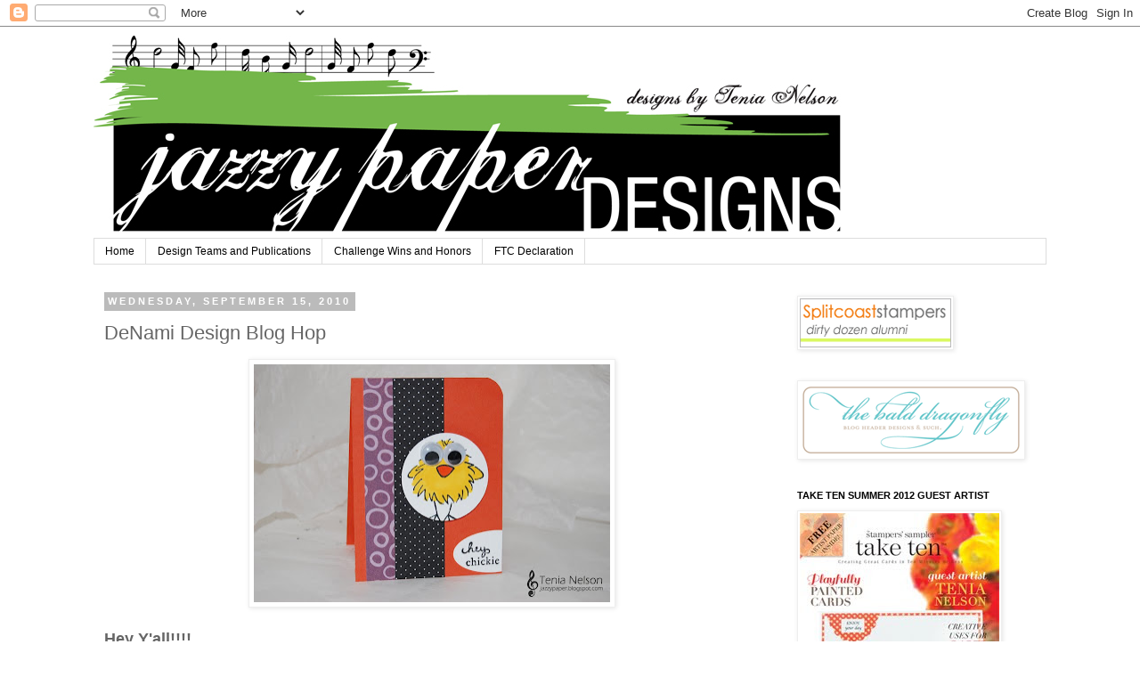

--- FILE ---
content_type: text/html; charset=UTF-8
request_url: https://jazzypaper.blogspot.com/2010/09/denami-design-blog-hop.html?showComment=1284661664627
body_size: 27723
content:
<!DOCTYPE html>
<html class='v2' dir='ltr' lang='en'>
<head>
<link href='https://www.blogger.com/static/v1/widgets/335934321-css_bundle_v2.css' rel='stylesheet' type='text/css'/>
<meta content='width=1100' name='viewport'/>
<meta content='text/html; charset=UTF-8' http-equiv='Content-Type'/>
<meta content='blogger' name='generator'/>
<link href='https://jazzypaper.blogspot.com/favicon.ico' rel='icon' type='image/x-icon'/>
<link href='http://jazzypaper.blogspot.com/2010/09/denami-design-blog-hop.html' rel='canonical'/>
<link rel="alternate" type="application/atom+xml" title="Jazzy Paper Designs - Atom" href="https://jazzypaper.blogspot.com/feeds/posts/default" />
<link rel="alternate" type="application/rss+xml" title="Jazzy Paper Designs - RSS" href="https://jazzypaper.blogspot.com/feeds/posts/default?alt=rss" />
<link rel="service.post" type="application/atom+xml" title="Jazzy Paper Designs - Atom" href="https://www.blogger.com/feeds/8466773356174032269/posts/default" />

<link rel="alternate" type="application/atom+xml" title="Jazzy Paper Designs - Atom" href="https://jazzypaper.blogspot.com/feeds/8341802827033730895/comments/default" />
<!--Can't find substitution for tag [blog.ieCssRetrofitLinks]-->
<link href='https://blogger.googleusercontent.com/img/b/R29vZ2xl/AVvXsEjM7hqrsvMkPCMtgS1czh_5FcVDNaEEsUruQVDEl3ijzhtzkh2HYD6-h7odnYvWufbLCnVGlcbJmFs5hd4ir_qIozRN3O8Gok3IT9ZgCRGJSlbbgE9EK4TvXUo3bBppE_xPOMnw-zZRmcc/s400/Hey+Chickie+Card+for+DeNami+Blog+Hop.jpg' rel='image_src'/>
<meta content='http://jazzypaper.blogspot.com/2010/09/denami-design-blog-hop.html' property='og:url'/>
<meta content='DeNami Design Blog Hop' property='og:title'/>
<meta content=' Hey Y&#39;all!!!!    Welcome to the DeNami Design Cuddly Critters Blog Hop !!! If you just came from Vera&#39;s Blog then you are at the right plac...' property='og:description'/>
<meta content='https://blogger.googleusercontent.com/img/b/R29vZ2xl/AVvXsEjM7hqrsvMkPCMtgS1czh_5FcVDNaEEsUruQVDEl3ijzhtzkh2HYD6-h7odnYvWufbLCnVGlcbJmFs5hd4ir_qIozRN3O8Gok3IT9ZgCRGJSlbbgE9EK4TvXUo3bBppE_xPOMnw-zZRmcc/w1200-h630-p-k-no-nu/Hey+Chickie+Card+for+DeNami+Blog+Hop.jpg' property='og:image'/>
<title>Jazzy Paper Designs: DeNami Design Blog Hop</title>
<style id='page-skin-1' type='text/css'><!--
/*
-----------------------------------------------
Blogger Template Style
Name:     Simple
Designer: Josh Peterson
URL:      www.noaesthetic.com
----------------------------------------------- */
/* Variable definitions
====================
<Variable name="keycolor" description="Main Color" type="color" default="#66bbdd"/>
<Group description="Page Text" selector="body">
<Variable name="body.font" description="Font" type="font"
default="normal normal 12px Arial, Tahoma, Helvetica, FreeSans, sans-serif"/>
<Variable name="body.text.color" description="Text Color" type="color" default="#222222"/>
</Group>
<Group description="Backgrounds" selector=".body-fauxcolumns-outer">
<Variable name="body.background.color" description="Outer Background" type="color" default="#66bbdd"/>
<Variable name="content.background.color" description="Main Background" type="color" default="#ffffff"/>
<Variable name="header.background.color" description="Header Background" type="color" default="transparent"/>
</Group>
<Group description="Links" selector=".main-outer">
<Variable name="link.color" description="Link Color" type="color" default="#2288bb"/>
<Variable name="link.visited.color" description="Visited Color" type="color" default="#888888"/>
<Variable name="link.hover.color" description="Hover Color" type="color" default="#33aaff"/>
</Group>
<Group description="Blog Title" selector=".header h1">
<Variable name="header.font" description="Font" type="font"
default="normal normal 60px Arial, Tahoma, Helvetica, FreeSans, sans-serif"/>
<Variable name="header.text.color" description="Title Color" type="color" default="#3399bb" />
</Group>
<Group description="Blog Description" selector=".header .description">
<Variable name="description.text.color" description="Description Color" type="color"
default="#777777" />
</Group>
<Group description="Tabs Text" selector=".tabs-inner .widget li a">
<Variable name="tabs.font" description="Font" type="font"
default="normal normal 14px Arial, Tahoma, Helvetica, FreeSans, sans-serif"/>
<Variable name="tabs.text.color" description="Text Color" type="color" default="#999999"/>
<Variable name="tabs.selected.text.color" description="Selected Color" type="color" default="#000000"/>
</Group>
<Group description="Tabs Background" selector=".tabs-outer .PageList">
<Variable name="tabs.background.color" description="Background Color" type="color" default="#f5f5f5"/>
<Variable name="tabs.selected.background.color" description="Selected Color" type="color" default="#eeeeee"/>
</Group>
<Group description="Post Title" selector="h3.post-title, .comments h4">
<Variable name="post.title.font" description="Font" type="font"
default="normal normal 22px Arial, Tahoma, Helvetica, FreeSans, sans-serif"/>
</Group>
<Group description="Date Header" selector=".date-header">
<Variable name="date.header.color" description="Text Color" type="color"
default="#666666"/>
<Variable name="date.header.background.color" description="Background Color" type="color"
default="transparent"/>
</Group>
<Group description="Post Footer" selector=".post-footer">
<Variable name="post.footer.text.color" description="Text Color" type="color" default="#666666"/>
<Variable name="post.footer.background.color" description="Background Color" type="color"
default="#f9f9f9"/>
<Variable name="post.footer.border.color" description="Shadow Color" type="color" default="#eeeeee"/>
</Group>
<Group description="Gadgets" selector="h2">
<Variable name="widget.title.font" description="Title Font" type="font"
default="normal bold 11px Arial, Tahoma, Helvetica, FreeSans, sans-serif"/>
<Variable name="widget.title.text.color" description="Title Color" type="color" default="#000000"/>
<Variable name="widget.alternate.text.color" description="Alternate Color" type="color" default="#999999"/>
</Group>
<Group description="Images" selector=".main-inner">
<Variable name="image.background.color" description="Background Color" type="color" default="#ffffff"/>
<Variable name="image.border.color" description="Border Color" type="color" default="#eeeeee"/>
<Variable name="image.text.color" description="Caption Text Color" type="color" default="#666666"/>
</Group>
<Group description="Accents" selector=".content-inner">
<Variable name="body.rule.color" description="Separator Line Color" type="color" default="#eeeeee"/>
<Variable name="tabs.border.color" description="Tabs Border Color" type="color" default="transparent"/>
</Group>
<Variable name="body.background" description="Body Background" type="background"
color="#ffffff" default="$(color) none repeat scroll top left"/>
<Variable name="body.background.override" description="Body Background Override" type="string" default=""/>
<Variable name="body.background.gradient.cap" description="Body Gradient Cap" type="url"
default="url(//www.blogblog.com/1kt/simple/gradients_light.png)"/>
<Variable name="body.background.gradient.tile" description="Body Gradient Tile" type="url"
default="url(//www.blogblog.com/1kt/simple/body_gradient_tile_light.png)"/>
<Variable name="content.background.color.selector" description="Content Background Color Selector" type="string" default=".content-inner"/>
<Variable name="content.padding" description="Content Padding" type="length" default="10px"/>
<Variable name="content.padding.horizontal" description="Content Horizontal Padding" type="length" default="10px"/>
<Variable name="content.shadow.spread" description="Content Shadow Spread" type="length" default="40px"/>
<Variable name="content.shadow.spread.webkit" description="Content Shadow Spread (WebKit)" type="length" default="5px"/>
<Variable name="content.shadow.spread.ie" description="Content Shadow Spread (IE)" type="length" default="10px"/>
<Variable name="main.border.width" description="Main Border Width" type="length" default="0"/>
<Variable name="header.background.gradient" description="Header Gradient" type="url" default="none"/>
<Variable name="header.shadow.offset.left" description="Header Shadow Offset Left" type="length" default="-1px"/>
<Variable name="header.shadow.offset.top" description="Header Shadow Offset Top" type="length" default="-1px"/>
<Variable name="header.shadow.spread" description="Header Shadow Spread" type="length" default="1px"/>
<Variable name="header.padding" description="Header Padding" type="length" default="30px"/>
<Variable name="header.border.size" description="Header Border Size" type="length" default="1px"/>
<Variable name="header.bottom.border.size" description="Header Bottom Border Size" type="length" default="1px"/>
<Variable name="header.border.horizontalsize" description="Header Horizontal Border Size" type="length" default="0"/>
<Variable name="description.text.size" description="Description Text Size" type="string" default="140%"/>
<Variable name="tabs.margin.top" description="Tabs Margin Top" type="length" default="0" />
<Variable name="tabs.margin.side" description="Tabs Side Margin" type="length" default="30px" />
<Variable name="tabs.background.gradient" description="Tabs Background Gradient" type="url"
default="url(//www.blogblog.com/1kt/simple/gradients_light.png)"/>
<Variable name="tabs.border.width" description="Tabs Border Width" type="length" default="1px"/>
<Variable name="tabs.bevel.border.width" description="Tabs Bevel Border Width" type="length" default="1px"/>
<Variable name="date.header.padding" description="Date Header Padding" type="string" default="inherit"/>
<Variable name="date.header.letterspacing" description="Date Header Letter Spacing" type="string" default="inherit"/>
<Variable name="date.header.margin" description="Date Header Margin" type="string" default="inherit"/>
<Variable name="post.margin.bottom" description="Post Bottom Margin" type="length" default="25px"/>
<Variable name="image.border.small.size" description="Image Border Small Size" type="length" default="2px"/>
<Variable name="image.border.large.size" description="Image Border Large Size" type="length" default="5px"/>
<Variable name="page.width.selector" description="Page Width Selector" type="string" default=".region-inner"/>
<Variable name="page.width" description="Page Width" type="string" default="auto"/>
<Variable name="main.section.margin" description="Main Section Margin" type="length" default="15px"/>
<Variable name="main.padding" description="Main Padding" type="length" default="15px"/>
<Variable name="main.padding.top" description="Main Padding Top" type="length" default="30px"/>
<Variable name="main.padding.bottom" description="Main Padding Bottom" type="length" default="30px"/>
<Variable name="paging.background"
color="#ffffff"
description="Background of blog paging area" type="background"
default="transparent none no-repeat scroll top center"/>
<Variable name="footer.bevel" description="Bevel border length of footer" type="length" default="0"/>
<Variable name="mobile.background.overlay" description="Mobile Background Overlay" type="string"
default="transparent none repeat scroll top left"/>
<Variable name="mobile.background.size" description="Mobile Background Size" type="string" default="auto"/>
<Variable name="mobile.button.color" description="Mobile Button Color" type="color" default="#ffffff" />
<Variable name="startSide" description="Side where text starts in blog language" type="automatic" default="left"/>
<Variable name="endSide" description="Side where text ends in blog language" type="automatic" default="right"/>
*/
/* Content
----------------------------------------------- */
body, .body-fauxcolumn-outer {
font: normal normal 12px 'Trebuchet MS', Trebuchet, Verdana, sans-serif;
color: #666666;
background: #ffffff none repeat scroll top left;
padding: 0 0 0 0;
}
html body .region-inner {
min-width: 0;
max-width: 100%;
width: auto;
}
a:link {
text-decoration:none;
color: #2288bb;
}
a:visited {
text-decoration:none;
color: #888888;
}
a:hover {
text-decoration:underline;
color: #33aaff;
}
.body-fauxcolumn-outer .fauxcolumn-inner {
background: transparent none repeat scroll top left;
_background-image: none;
}
.body-fauxcolumn-outer .cap-top {
position: absolute;
z-index: 1;
height: 400px;
width: 100%;
background: #ffffff none repeat scroll top left;
}
.body-fauxcolumn-outer .cap-top .cap-left {
width: 100%;
background: transparent none repeat-x scroll top left;
_background-image: none;
}
.content-outer {
-moz-box-shadow: 0 0 0 rgba(0, 0, 0, .15);
-webkit-box-shadow: 0 0 0 rgba(0, 0, 0, .15);
-goog-ms-box-shadow: 0 0 0 #333333;
box-shadow: 0 0 0 rgba(0, 0, 0, .15);
margin-bottom: 1px;
}
.content-inner {
padding: 10px 40px;
}
.content-inner {
background-color: #ffffff;
}
/* Header
----------------------------------------------- */
.header-outer {
background: transparent none repeat-x scroll 0 -400px;
_background-image: none;
}
.Header h1 {
font: normal normal 40px 'Trebuchet MS',Trebuchet,Verdana,sans-serif;
color: #000000;
text-shadow: 0 0 0 rgba(0, 0, 0, .2);
}
.Header h1 a {
color: #000000;
}
.Header .description {
font-size: 18px;
color: #000000;
}
.header-inner .Header .titlewrapper {
padding: 22px 0;
}
.header-inner .Header .descriptionwrapper {
padding: 0 0;
}
/* Tabs
----------------------------------------------- */
.tabs-inner .section:first-child {
border-top: 0 solid #dddddd;
}
.tabs-inner .section:first-child ul {
margin-top: -1px;
border-top: 1px solid #dddddd;
border-left: 1px solid #dddddd;
border-right: 1px solid #dddddd;
}
.tabs-inner .widget ul {
background: transparent none repeat-x scroll 0 -800px;
_background-image: none;
border-bottom: 1px solid #dddddd;
margin-top: 0;
margin-left: -30px;
margin-right: -30px;
}
.tabs-inner .widget li a {
display: inline-block;
padding: .6em 1em;
font: normal normal 12px 'Trebuchet MS', Trebuchet, Verdana, sans-serif;
color: #000000;
border-left: 1px solid #ffffff;
border-right: 1px solid #dddddd;
}
.tabs-inner .widget li:first-child a {
border-left: none;
}
.tabs-inner .widget li.selected a, .tabs-inner .widget li a:hover {
color: #000000;
background-color: #eeeeee;
text-decoration: none;
}
/* Columns
----------------------------------------------- */
.main-outer {
border-top: 0 solid transparent;
}
.fauxcolumn-left-outer .fauxcolumn-inner {
border-right: 1px solid transparent;
}
.fauxcolumn-right-outer .fauxcolumn-inner {
border-left: 1px solid transparent;
}
/* Headings
----------------------------------------------- */
h2 {
margin: 0 0 1em 0;
font: normal bold 11px 'Trebuchet MS',Trebuchet,Verdana,sans-serif;
color: #000000;
text-transform: uppercase;
}
/* Widgets
----------------------------------------------- */
.widget .zippy {
color: #999999;
text-shadow: 2px 2px 1px rgba(0, 0, 0, .1);
}
.widget .popular-posts ul {
list-style: none;
}
/* Posts
----------------------------------------------- */
.date-header span {
background-color: #bbbbbb;
color: #ffffff;
padding: 0.4em;
letter-spacing: 3px;
margin: inherit;
}
.main-inner {
padding-top: 35px;
padding-bottom: 65px;
}
.main-inner .column-center-inner {
padding: 0 0;
}
.main-inner .column-center-inner .section {
margin: 0 1em;
}
.post {
margin: 0 0 45px 0;
}
h3.post-title, .comments h4 {
font: normal normal 22px 'Trebuchet MS',Trebuchet,Verdana,sans-serif;
margin: .75em 0 0;
}
.post-body {
font-size: 110%;
line-height: 1.4;
position: relative;
}
.post-body img, .post-body .tr-caption-container, .Profile img, .Image img,
.BlogList .item-thumbnail img {
padding: 2px;
background: #ffffff;
border: 1px solid #eeeeee;
-moz-box-shadow: 1px 1px 5px rgba(0, 0, 0, .1);
-webkit-box-shadow: 1px 1px 5px rgba(0, 0, 0, .1);
box-shadow: 1px 1px 5px rgba(0, 0, 0, .1);
}
.post-body img, .post-body .tr-caption-container {
padding: 5px;
}
.post-body .tr-caption-container {
color: #666666;
}
.post-body .tr-caption-container img {
padding: 0;
background: transparent;
border: none;
-moz-box-shadow: 0 0 0 rgba(0, 0, 0, .1);
-webkit-box-shadow: 0 0 0 rgba(0, 0, 0, .1);
box-shadow: 0 0 0 rgba(0, 0, 0, .1);
}
.post-header {
margin: 0 0 1.5em;
line-height: 1.6;
font-size: 90%;
}
.post-footer {
margin: 20px -2px 0;
padding: 5px 10px;
color: #666666;
background-color: #eeeeee;
border-bottom: 1px solid #eeeeee;
line-height: 1.6;
font-size: 90%;
}
#comments .comment-author {
padding-top: 1.5em;
border-top: 1px solid transparent;
background-position: 0 1.5em;
}
#comments .comment-author:first-child {
padding-top: 0;
border-top: none;
}
.avatar-image-container {
margin: .2em 0 0;
}
#comments .avatar-image-container img {
border: 1px solid #eeeeee;
}
/* Comments
----------------------------------------------- */
.comments .comments-content .icon.blog-author {
background-repeat: no-repeat;
background-image: url([data-uri]);
}
.comments .comments-content .loadmore a {
border-top: 1px solid #999999;
border-bottom: 1px solid #999999;
}
.comments .comment-thread.inline-thread {
background-color: #eeeeee;
}
.comments .continue {
border-top: 2px solid #999999;
}
/* Accents
---------------------------------------------- */
.section-columns td.columns-cell {
border-left: 1px solid transparent;
}
.blog-pager {
background: transparent url(//www.blogblog.com/1kt/simple/paging_dot.png) repeat-x scroll top center;
}
.blog-pager-older-link, .home-link,
.blog-pager-newer-link {
background-color: #ffffff;
padding: 5px;
}
.footer-outer {
border-top: 1px dashed #bbbbbb;
}
/* Mobile
----------------------------------------------- */
body.mobile  {
background-size: auto;
}
.mobile .body-fauxcolumn-outer {
background: transparent none repeat scroll top left;
}
.mobile .body-fauxcolumn-outer .cap-top {
background-size: 100% auto;
}
.mobile .content-outer {
-webkit-box-shadow: 0 0 3px rgba(0, 0, 0, .15);
box-shadow: 0 0 3px rgba(0, 0, 0, .15);
padding: 0 0;
}
body.mobile .AdSense {
margin: 0 -0;
}
.mobile .tabs-inner .widget ul {
margin-left: 0;
margin-right: 0;
}
.mobile .post {
margin: 0;
}
.mobile .main-inner .column-center-inner .section {
margin: 0;
}
.mobile .date-header span {
padding: 0.1em 10px;
margin: 0 -10px;
}
.mobile h3.post-title {
margin: 0;
}
.mobile .blog-pager {
background: transparent none no-repeat scroll top center;
}
.mobile .footer-outer {
border-top: none;
}
.mobile .main-inner, .mobile .footer-inner {
background-color: #ffffff;
}
.mobile-index-contents {
color: #666666;
}
.mobile-link-button {
background-color: #2288bb;
}
.mobile-link-button a:link, .mobile-link-button a:visited {
color: #ffffff;
}
.mobile .tabs-inner .section:first-child {
border-top: none;
}
.mobile .tabs-inner .PageList .widget-content {
background-color: #eeeeee;
color: #000000;
border-top: 1px solid #dddddd;
border-bottom: 1px solid #dddddd;
}
.mobile .tabs-inner .PageList .widget-content .pagelist-arrow {
border-left: 1px solid #dddddd;
}
.comment-thread ol{
counter-reset: contarcomentarios;
}
.comment-thread ol ol {
counter-reset: contarbis;
}
.comment-header::before {
content: counter(contarcomentarios,decimal)".";
counter-increment: contarcomentarios;
float: left;
padding-right: 4px;
}.comment-thread ol{
counter-reset: contarcomentarios;
}
.comment-thread ol ol {
counter-reset: contarbis;
}
.comment-header::before {
content: counter(contarcomentarios,decimal)".";
counter-increment: contarcomentarios;
float: left;
padding-right: 4px;
}.comment-thread ol{
counter-reset: contarcomentarios;
}
.comment-thread ol ol {
counter-reset: contarbis;
}
.comment-header::before {
content: counter(contarcomentarios,decimal)".";
counter-increment: contarcomentarios;
float: left;
padding-right: 4px;
}.comment-thread ol{
counter-reset: contarcomentarios;
}
.comment-thread ol ol {
counter-reset: contarbis;
}
.comment-header::before {
content: counter(contarcomentarios,decimal)".";
counter-increment: contarcomentarios;
float: left;
padding-right: 4px;
}.comment-thread ol{
counter-reset: contarcomentarios;
}
.comment-thread ol ol {
counter-reset: contarbis;
}
.comment-header::before {
content: counter(contarcomentarios,decimal)".";
counter-increment: contarcomentarios;
float: left;
padding-right: 4px;
}.comment-thread ol{
counter-reset: contarcomentarios;
}
.comment-thread ol ol {
counter-reset: contarbis;
}
.comment-header::before {
content: counter(contarcomentarios,decimal)".";
counter-increment: contarcomentarios;
float: left;
padding-right: 4px;
}.comment-thread ol{
counter-reset: contarcomentarios;
}
.comment-thread ol ol {
counter-reset: contarbis;
}
.comment-header::before {
content: counter(contarcomentarios,decimal)".";
counter-increment: contarcomentarios;
float: left;
padding-right: 4px;
}.comment-thread ol{
counter-reset: contarcomentarios;
}
.comment-thread ol ol {
counter-reset: contarbis;
}
.comment-header::before {
content: counter(contarcomentarios,decimal)".";
counter-increment: contarcomentarios;
float: left;
padding-right: 4px;
}.comment-thread ol{
counter-reset: contarcomentarios;
}
.comment-thread ol ol {
counter-reset: contarbis;
}
.comment-header::before {
content: counter(contarcomentarios,decimal)".";
counter-increment: contarcomentarios;
float: left;
padding-right: 4px;
}.comment-thread ol{
counter-reset: contarcomentarios;
}
.comment-thread ol ol {
counter-reset: contarbis;
}
.comment-header::before {
content: counter(contarcomentarios,decimal)".";
counter-increment: contarcomentarios;
float: left;
padding-right: 4px;
}.comment-thread ol{
counter-reset: contarcomentarios;
}
.comment-thread ol ol {
counter-reset: contarbis;
}
.comment-header::before {
content: counter(contarcomentarios,decimal)".";
counter-increment: contarcomentarios;
float: left;
padding-right: 4px;
}.comment-thread ol{
counter-reset: contarcomentarios;
}
.comment-thread ol ol {
counter-reset: contarbis;
}
.comment-header::before {
content: counter(contarcomentarios,decimal)".";
counter-increment: contarcomentarios;
float: left;
padding-right: 4px;
}.comment-thread ol{
counter-reset: contarcomentarios;
}
.comment-thread ol ol {
counter-reset: contarbis;
}
.comment-header::before {
content: counter(contarcomentarios,decimal)".";
counter-increment: contarcomentarios;
float: left;
padding-right: 4px;
}.comment-thread ol{
counter-reset: contarcomentarios;
}
.comment-thread ol ol {
counter-reset: contarbis;
}
.comment-header::before {
content: counter(contarcomentarios,decimal)".";
counter-increment: contarcomentarios;
float: left;
padding-right: 4px;
}.comment-thread ol{
counter-reset: contarcomentarios;
}
.comment-thread ol ol {
counter-reset: contarbis;
}
.comment-header::before {
content: counter(contarcomentarios,decimal)".";
counter-increment: contarcomentarios;
float: left;
padding-right: 4px;
}.comment-thread ol{
counter-reset: contarcomentarios;
}
.comment-thread ol ol {
counter-reset: contarbis;
}
.comment-header::before {
content: counter(contarcomentarios,decimal)".";
counter-increment: contarcomentarios;
float: left;
padding-right: 4px;
}.comment-thread ol{
counter-reset: contarcomentarios;
}
.comment-thread ol ol {
counter-reset: contarbis;
}
.comment-header::before {
content: counter(contarcomentarios,decimal)".";
counter-increment: contarcomentarios;
float: left;
padding-right: 4px;
}.comment-thread ol{
counter-reset: contarcomentarios;
}
.comment-thread ol ol {
counter-reset: contarbis;
}
.comment-header::before {
content: counter(contarcomentarios,decimal)".";
counter-increment: contarcomentarios;
float: left;
padding-right: 4px;
}.comment-thread ol{
counter-reset: contarcomentarios;
}
.comment-thread ol ol {
counter-reset: contarbis;
}
.comment-header::before {
content: counter(contarcomentarios,decimal)".";
counter-increment: contarcomentarios;
float: left;
padding-right: 4px;
}.comment-thread ol{
counter-reset: contarcomentarios;
}
.comment-thread ol ol {
counter-reset: contarbis;
}
.comment-header::before {
content: counter(contarcomentarios,decimal)".";
counter-increment: contarcomentarios;
float: left;
padding-right: 4px;
}.comment-thread ol{
counter-reset: contarcomentarios;
}
.comment-thread ol ol {
counter-reset: contarbis;
}
.comment-header::before {
content: counter(contarcomentarios,decimal)".";
counter-increment: contarcomentarios;
float: left;
padding-right: 4px;
}.comment-thread ol{
counter-reset: contarcomentarios;
}
.comment-thread ol ol {
counter-reset: contarbis;
}
.comment-header::before {
content: counter(contarcomentarios,decimal)".";
counter-increment: contarcomentarios;
float: left;
padding-right: 4px;
}.comment-thread ol{
counter-reset: contarcomentarios;
}
.comment-thread ol ol {
counter-reset: contarbis;
}
.comment-header::before {
content: counter(contarcomentarios,decimal)".";
counter-increment: contarcomentarios;
float: left;
padding-right: 4px;
}.comment-thread ol{
counter-reset: contarcomentarios;
}
.comment-thread ol ol {
counter-reset: contarbis;
}
.comment-header::before {
content: counter(contarcomentarios,decimal)".";
counter-increment: contarcomentarios;
float: left;
padding-right: 4px;
}.comment-thread ol{
counter-reset: contarcomentarios;
}
.comment-thread ol ol {
counter-reset: contarbis;
}
.comment-header::before {
content: counter(contarcomentarios,decimal)".";
counter-increment: contarcomentarios;
float: left;
padding-right: 4px;
}.comment-thread ol{
counter-reset: contarcomentarios;
}
.comment-thread ol ol {
counter-reset: contarbis;
}
.comment-header::before {
content: counter(contarcomentarios,decimal)".";
counter-increment: contarcomentarios;
float: left;
padding-right: 4px;
}.comment-thread ol{
counter-reset: contarcomentarios;
}
.comment-thread ol ol {
counter-reset: contarbis;
}
.comment-header::before {
content: counter(contarcomentarios,decimal)".";
counter-increment: contarcomentarios;
float: left;
padding-right: 4px;
}.comment-thread ol{
counter-reset: contarcomentarios;
}
.comment-thread ol ol {
counter-reset: contarbis;
}
.comment-header::before {
content: counter(contarcomentarios,decimal)".";
counter-increment: contarcomentarios;
float: left;
padding-right: 4px;
}.comment-thread ol{
counter-reset: contarcomentarios;
}
.comment-thread ol ol {
counter-reset: contarbis;
}
.comment-header::before {
content: counter(contarcomentarios,decimal)".";
counter-increment: contarcomentarios;
float: left;
padding-right: 4px;
}.comment-thread ol{
counter-reset: contarcomentarios;
}
.comment-thread ol ol {
counter-reset: contarbis;
}
.comment-header::before {
content: counter(contarcomentarios,decimal)".";
counter-increment: contarcomentarios;
float: left;
padding-right: 4px;
}.comment-thread ol{
counter-reset: contarcomentarios;
}
.comment-thread ol ol {
counter-reset: contarbis;
}
.comment-header::before {
content: counter(contarcomentarios,decimal)".";
counter-increment: contarcomentarios;
float: left;
padding-right: 4px;
}.comment-thread ol{
counter-reset: contarcomentarios;
}
.comment-thread ol ol {
counter-reset: contarbis;
}
.comment-header::before {
content: counter(contarcomentarios,decimal)".";
counter-increment: contarcomentarios;
float: left;
padding-right: 4px;
}.comment-thread ol{
counter-reset: contarcomentarios;
}
.comment-thread ol ol {
counter-reset: contarbis;
}
.comment-header::before {
content: counter(contarcomentarios,decimal)".";
counter-increment: contarcomentarios;
float: left;
padding-right: 4px;
}.comment-thread ol{
counter-reset: contarcomentarios;
}
.comment-thread ol ol {
counter-reset: contarbis;
}
.comment-header::before {
content: counter(contarcomentarios,decimal)".";
counter-increment: contarcomentarios;
float: left;
padding-right: 4px;
}.comment-thread ol{
counter-reset: contarcomentarios;
}
.comment-thread ol ol {
counter-reset: contarbis;
}
.comment-header::before {
content: counter(contarcomentarios,decimal)".";
counter-increment: contarcomentarios;
float: left;
padding-right: 4px;
}.comment-thread ol{
counter-reset: contarcomentarios;
}
.comment-thread ol ol {
counter-reset: contarbis;
}
.comment-header::before {
content: counter(contarcomentarios,decimal)".";
counter-increment: contarcomentarios;
float: left;
padding-right: 4px;
}.comment-thread ol{
counter-reset: contarcomentarios;
}
.comment-thread ol ol {
counter-reset: contarbis;
}
.comment-header::before {
content: counter(contarcomentarios,decimal)".";
counter-increment: contarcomentarios;
float: left;
padding-right: 4px;
}.comment-thread ol{
counter-reset: contarcomentarios;
}
.comment-thread ol ol {
counter-reset: contarbis;
}
.comment-header::before {
content: counter(contarcomentarios,decimal)".";
counter-increment: contarcomentarios;
float: left;
padding-right: 4px;
}.comment-thread ol{
counter-reset: contarcomentarios;
}
.comment-thread ol ol {
counter-reset: contarbis;
}
.comment-header::before {
content: counter(contarcomentarios,decimal)".";
counter-increment: contarcomentarios;
float: left;
padding-right: 4px;
}.comment-thread ol{
counter-reset: contarcomentarios;
}
.comment-thread ol ol {
counter-reset: contarbis;
}
.comment-header::before {
content: counter(contarcomentarios,decimal)".";
counter-increment: contarcomentarios;
float: left;
padding-right: 4px;
}.comment-thread ol{
counter-reset: contarcomentarios;
}
.comment-thread ol ol {
counter-reset: contarbis;
}
.comment-header::before {
content: counter(contarcomentarios,decimal)".";
counter-increment: contarcomentarios;
float: left;
padding-right: 4px;
}.comment-thread ol{
counter-reset: contarcomentarios;
}
.comment-thread ol ol {
counter-reset: contarbis;
}
.comment-header::before {
content: counter(contarcomentarios,decimal)".";
counter-increment: contarcomentarios;
float: left;
padding-right: 4px;
}.comment-thread ol{
counter-reset: contarcomentarios;
}
.comment-thread ol ol {
counter-reset: contarbis;
}
.comment-header::before {
content: counter(contarcomentarios,decimal)".";
counter-increment: contarcomentarios;
float: left;
padding-right: 4px;
}.comment-thread ol{
counter-reset: contarcomentarios;
}
.comment-thread ol ol {
counter-reset: contarbis;
}
.comment-header::before {
content: counter(contarcomentarios,decimal)".";
counter-increment: contarcomentarios;
float: left;
padding-right: 4px;
}.comment-thread ol{
counter-reset: contarcomentarios;
}
.comment-thread ol ol {
counter-reset: contarbis;
}
.comment-header::before {
content: counter(contarcomentarios,decimal)".";
counter-increment: contarcomentarios;
float: left;
padding-right: 4px;
}.comment-thread ol{
counter-reset: contarcomentarios;
}
.comment-thread ol ol {
counter-reset: contarbis;
}
.comment-header::before {
content: counter(contarcomentarios,decimal)".";
counter-increment: contarcomentarios;
float: left;
padding-right: 4px;
}.comment-thread ol{
counter-reset: contarcomentarios;
}
.comment-thread ol ol {
counter-reset: contarbis;
}
.comment-header::before {
content: counter(contarcomentarios,decimal)".";
counter-increment: contarcomentarios;
float: left;
padding-right: 4px;
}.comment-thread ol{
counter-reset: contarcomentarios;
}
.comment-thread ol ol {
counter-reset: contarbis;
}
.comment-header::before {
content: counter(contarcomentarios,decimal)".";
counter-increment: contarcomentarios;
float: left;
padding-right: 4px;
}.comment-thread ol{
counter-reset: contarcomentarios;
}
.comment-thread ol ol {
counter-reset: contarbis;
}
.comment-header::before {
content: counter(contarcomentarios,decimal)".";
counter-increment: contarcomentarios;
float: left;
padding-right: 4px;
}.comment-thread ol{
counter-reset: contarcomentarios;
}
.comment-thread ol ol {
counter-reset: contarbis;
}
.comment-header::before {
content: counter(contarcomentarios,decimal)".";
counter-increment: contarcomentarios;
float: left;
padding-right: 4px;
}.comment-thread ol{
counter-reset: contarcomentarios;
}
.comment-thread ol ol {
counter-reset: contarbis;
}
.comment-header::before {
content: counter(contarcomentarios,decimal)".";
counter-increment: contarcomentarios;
float: left;
padding-right: 4px;
}.comment-thread ol{
counter-reset: contarcomentarios;
}
.comment-thread ol ol {
counter-reset: contarbis;
}
.comment-header::before {
content: counter(contarcomentarios,decimal)".";
counter-increment: contarcomentarios;
float: left;
padding-right: 4px;
}.comment-thread ol{
counter-reset: contarcomentarios;
}
.comment-thread ol ol {
counter-reset: contarbis;
}
.comment-header::before {
content: counter(contarcomentarios,decimal)".";
counter-increment: contarcomentarios;
float: left;
padding-right: 4px;
}.comment-thread ol{
counter-reset: contarcomentarios;
}
.comment-thread ol ol {
counter-reset: contarbis;
}
.comment-header::before {
content: counter(contarcomentarios,decimal)".";
counter-increment: contarcomentarios;
float: left;
padding-right: 4px;
}.comment-thread ol{
counter-reset: contarcomentarios;
}
.comment-thread ol ol {
counter-reset: contarbis;
}
.comment-header::before {
content: counter(contarcomentarios,decimal)".";
counter-increment: contarcomentarios;
float: left;
padding-right: 4px;
}.comment-thread ol{
counter-reset: contarcomentarios;
}
.comment-thread ol ol {
counter-reset: contarbis;
}
.comment-header::before {
content: counter(contarcomentarios,decimal)".";
counter-increment: contarcomentarios;
float: left;
padding-right: 4px;
}.comment-thread ol{
counter-reset: contarcomentarios;
}
.comment-thread ol ol {
counter-reset: contarbis;
}
.comment-header::before {
content: counter(contarcomentarios,decimal)".";
counter-increment: contarcomentarios;
float: left;
padding-right: 4px;
}.comment-thread ol{
counter-reset: contarcomentarios;
}
.comment-thread ol ol {
counter-reset: contarbis;
}
.comment-header::before {
content: counter(contarcomentarios,decimal)".";
counter-increment: contarcomentarios;
float: left;
padding-right: 4px;
}.comment-thread ol{
counter-reset: contarcomentarios;
}
.comment-thread ol ol {
counter-reset: contarbis;
}
.comment-header::before {
content: counter(contarcomentarios,decimal)".";
counter-increment: contarcomentarios;
float: left;
padding-right: 4px;
}.comment-thread ol{
counter-reset: contarcomentarios;
}
.comment-thread ol ol {
counter-reset: contarbis;
}
.comment-header::before {
content: counter(contarcomentarios,decimal)".";
counter-increment: contarcomentarios;
float: left;
padding-right: 4px;
}.comment-thread ol{
counter-reset: contarcomentarios;
}
.comment-thread ol ol {
counter-reset: contarbis;
}
.comment-header::before {
content: counter(contarcomentarios,decimal)".";
counter-increment: contarcomentarios;
float: left;
padding-right: 4px;
}.comment-thread ol{
counter-reset: contarcomentarios;
}
.comment-thread ol ol {
counter-reset: contarbis;
}
.comment-header::before {
content: counter(contarcomentarios,decimal)".";
counter-increment: contarcomentarios;
float: left;
padding-right: 4px;
}.comment-thread ol{
counter-reset: contarcomentarios;
}
.comment-thread ol ol {
counter-reset: contarbis;
}
.comment-header::before {
content: counter(contarcomentarios,decimal)".";
counter-increment: contarcomentarios;
float: left;
padding-right: 4px;
}.comment-thread ol{
counter-reset: contarcomentarios;
}
.comment-thread ol ol {
counter-reset: contarbis;
}
.comment-header::before {
content: counter(contarcomentarios,decimal)".";
counter-increment: contarcomentarios;
float: left;
padding-right: 4px;
}.comment-thread ol{
counter-reset: contarcomentarios;
}
.comment-thread ol ol {
counter-reset: contarbis;
}
.comment-header::before {
content: counter(contarcomentarios,decimal)".";
counter-increment: contarcomentarios;
float: left;
padding-right: 4px;
}.comment-thread ol{
counter-reset: contarcomentarios;
}
.comment-thread ol ol {
counter-reset: contarbis;
}
.comment-header::before {
content: counter(contarcomentarios,decimal)".";
counter-increment: contarcomentarios;
float: left;
padding-right: 4px;
}.comment-thread ol{
counter-reset: contarcomentarios;
}
.comment-thread ol ol {
counter-reset: contarbis;
}
.comment-header::before {
content: counter(contarcomentarios,decimal)".";
counter-increment: contarcomentarios;
float: left;
padding-right: 4px;
}.comment-thread ol{
counter-reset: contarcomentarios;
}
.comment-thread ol ol {
counter-reset: contarbis;
}
.comment-header::before {
content: counter(contarcomentarios,decimal)".";
counter-increment: contarcomentarios;
float: left;
padding-right: 4px;
}.comment-thread ol{
counter-reset: contarcomentarios;
}
.comment-thread ol ol {
counter-reset: contarbis;
}
.comment-header::before {
content: counter(contarcomentarios,decimal)".";
counter-increment: contarcomentarios;
float: left;
padding-right: 4px;
}.comment-thread ol{
counter-reset: contarcomentarios;
}
.comment-thread ol ol {
counter-reset: contarbis;
}
.comment-header::before {
content: counter(contarcomentarios,decimal)".";
counter-increment: contarcomentarios;
float: left;
padding-right: 4px;
}.comment-thread ol{
counter-reset: contarcomentarios;
}
.comment-thread ol ol {
counter-reset: contarbis;
}
.comment-header::before {
content: counter(contarcomentarios,decimal)".";
counter-increment: contarcomentarios;
float: left;
padding-right: 4px;
}.comment-thread ol{
counter-reset: contarcomentarios;
}
.comment-thread ol ol {
counter-reset: contarbis;
}
.comment-header::before {
content: counter(contarcomentarios,decimal)".";
counter-increment: contarcomentarios;
float: left;
padding-right: 4px;
}.comment-thread ol{
counter-reset: contarcomentarios;
}
.comment-thread ol ol {
counter-reset: contarbis;
}
.comment-header::before {
content: counter(contarcomentarios,decimal)".";
counter-increment: contarcomentarios;
float: left;
padding-right: 4px;
}.comment-thread ol{
counter-reset: contarcomentarios;
}
.comment-thread ol ol {
counter-reset: contarbis;
}
.comment-header::before {
content: counter(contarcomentarios,decimal)".";
counter-increment: contarcomentarios;
float: left;
padding-right: 4px;
}.comment-thread ol{
counter-reset: contarcomentarios;
}
.comment-thread ol ol {
counter-reset: contarbis;
}
.comment-header::before {
content: counter(contarcomentarios,decimal)".";
counter-increment: contarcomentarios;
float: left;
padding-right: 4px;
}.comment-thread ol{
counter-reset: contarcomentarios;
}
.comment-thread ol ol {
counter-reset: contarbis;
}
.comment-header::before {
content: counter(contarcomentarios,decimal)".";
counter-increment: contarcomentarios;
float: left;
padding-right: 4px;
}.comment-thread ol{
counter-reset: contarcomentarios;
}
.comment-thread ol ol {
counter-reset: contarbis;
}
.comment-header::before {
content: counter(contarcomentarios,decimal)".";
counter-increment: contarcomentarios;
float: left;
padding-right: 4px;
}.comment-thread ol{
counter-reset: contarcomentarios;
}
.comment-thread ol ol {
counter-reset: contarbis;
}
.comment-header::before {
content: counter(contarcomentarios,decimal)".";
counter-increment: contarcomentarios;
float: left;
padding-right: 4px;
}.comment-thread ol{
counter-reset: contarcomentarios;
}
.comment-thread ol ol {
counter-reset: contarbis;
}
.comment-header::before {
content: counter(contarcomentarios,decimal)".";
counter-increment: contarcomentarios;
float: left;
padding-right: 4px;
}.comment-thread ol{
counter-reset: contarcomentarios;
}
.comment-thread ol ol {
counter-reset: contarbis;
}
.comment-header::before {
content: counter(contarcomentarios,decimal)".";
counter-increment: contarcomentarios;
float: left;
padding-right: 4px;
}.comment-thread ol{
counter-reset: contarcomentarios;
}
.comment-thread ol ol {
counter-reset: contarbis;
}
.comment-header::before {
content: counter(contarcomentarios,decimal)".";
counter-increment: contarcomentarios;
float: left;
padding-right: 4px;
}.comment-thread ol{
counter-reset: contarcomentarios;
}
.comment-thread ol ol {
counter-reset: contarbis;
}
.comment-header::before {
content: counter(contarcomentarios,decimal)".";
counter-increment: contarcomentarios;
float: left;
padding-right: 4px;
}.comment-thread ol{
counter-reset: contarcomentarios;
}
.comment-thread ol ol {
counter-reset: contarbis;
}
.comment-header::before {
content: counter(contarcomentarios,decimal)".";
counter-increment: contarcomentarios;
float: left;
padding-right: 4px;
}.comment-thread ol{
counter-reset: contarcomentarios;
}
.comment-thread ol ol {
counter-reset: contarbis;
}
.comment-header::before {
content: counter(contarcomentarios,decimal)".";
counter-increment: contarcomentarios;
float: left;
padding-right: 4px;
}.comment-thread ol{
counter-reset: contarcomentarios;
}
.comment-thread ol ol {
counter-reset: contarbis;
}
.comment-header::before {
content: counter(contarcomentarios,decimal)".";
counter-increment: contarcomentarios;
float: left;
padding-right: 4px;
}.comment-thread ol{
counter-reset: contarcomentarios;
}
.comment-thread ol ol {
counter-reset: contarbis;
}
.comment-header::before {
content: counter(contarcomentarios,decimal)".";
counter-increment: contarcomentarios;
float: left;
padding-right: 4px;
}.comment-thread ol{
counter-reset: contarcomentarios;
}
.comment-thread ol ol {
counter-reset: contarbis;
}
.comment-header::before {
content: counter(contarcomentarios,decimal)".";
counter-increment: contarcomentarios;
float: left;
padding-right: 4px;
}.comment-thread ol{
counter-reset: contarcomentarios;
}
.comment-thread ol ol {
counter-reset: contarbis;
}
.comment-header::before {
content: counter(contarcomentarios,decimal)".";
counter-increment: contarcomentarios;
float: left;
padding-right: 4px;
}.comment-thread ol{
counter-reset: contarcomentarios;
}
.comment-thread ol ol {
counter-reset: contarbis;
}
.comment-header::before {
content: counter(contarcomentarios,decimal)".";
counter-increment: contarcomentarios;
float: left;
padding-right: 4px;
}.comment-thread ol{
counter-reset: contarcomentarios;
}
.comment-thread ol ol {
counter-reset: contarbis;
}
.comment-header::before {
content: counter(contarcomentarios,decimal)".";
counter-increment: contarcomentarios;
float: left;
padding-right: 4px;
}.comment-thread ol{
counter-reset: contarcomentarios;
}
.comment-thread ol ol {
counter-reset: contarbis;
}
.comment-header::before {
content: counter(contarcomentarios,decimal)".";
counter-increment: contarcomentarios;
float: left;
padding-right: 4px;
}.comment-thread ol{
counter-reset: contarcomentarios;
}
.comment-thread ol ol {
counter-reset: contarbis;
}
.comment-header::before {
content: counter(contarcomentarios,decimal)".";
counter-increment: contarcomentarios;
float: left;
padding-right: 4px;
}.comment-thread ol{
counter-reset: contarcomentarios;
}
.comment-thread ol ol {
counter-reset: contarbis;
}
.comment-header::before {
content: counter(contarcomentarios,decimal)".";
counter-increment: contarcomentarios;
float: left;
padding-right: 4px;
}.comment-thread ol{
counter-reset: contarcomentarios;
}
.comment-thread ol ol {
counter-reset: contarbis;
}
.comment-header::before {
content: counter(contarcomentarios,decimal)".";
counter-increment: contarcomentarios;
float: left;
padding-right: 4px;
}.comment-thread ol{
counter-reset: contarcomentarios;
}
.comment-thread ol ol {
counter-reset: contarbis;
}
.comment-header::before {
content: counter(contarcomentarios,decimal)".";
counter-increment: contarcomentarios;
float: left;
padding-right: 4px;
}.comment-thread ol{
counter-reset: contarcomentarios;
}
.comment-thread ol ol {
counter-reset: contarbis;
}
.comment-header::before {
content: counter(contarcomentarios,decimal)".";
counter-increment: contarcomentarios;
float: left;
padding-right: 4px;
}.comment-thread ol{
counter-reset: contarcomentarios;
}
.comment-thread ol ol {
counter-reset: contarbis;
}
.comment-header::before {
content: counter(contarcomentarios,decimal)".";
counter-increment: contarcomentarios;
float: left;
padding-right: 4px;
}.comment-thread ol{
counter-reset: contarcomentarios;
}
.comment-thread ol ol {
counter-reset: contarbis;
}
.comment-header::before {
content: counter(contarcomentarios,decimal)".";
counter-increment: contarcomentarios;
float: left;
padding-right: 4px;
}.comment-thread ol{
counter-reset: contarcomentarios;
}
.comment-thread ol ol {
counter-reset: contarbis;
}
.comment-header::before {
content: counter(contarcomentarios,decimal)".";
counter-increment: contarcomentarios;
float: left;
padding-right: 4px;
}.comment-thread ol{
counter-reset: contarcomentarios;
}
.comment-thread ol ol {
counter-reset: contarbis;
}
.comment-header::before {
content: counter(contarcomentarios,decimal)".";
counter-increment: contarcomentarios;
float: left;
padding-right: 4px;
}.comment-thread ol{
counter-reset: contarcomentarios;
}
.comment-thread ol ol {
counter-reset: contarbis;
}
.comment-header::before {
content: counter(contarcomentarios,decimal)".";
counter-increment: contarcomentarios;
float: left;
padding-right: 4px;
}.comment-thread ol{
counter-reset: contarcomentarios;
}
.comment-thread ol ol {
counter-reset: contarbis;
}
.comment-header::before {
content: counter(contarcomentarios,decimal)".";
counter-increment: contarcomentarios;
float: left;
padding-right: 4px;
}.comment-thread ol{
counter-reset: contarcomentarios;
}
.comment-thread ol ol {
counter-reset: contarbis;
}
.comment-header::before {
content: counter(contarcomentarios,decimal)".";
counter-increment: contarcomentarios;
float: left;
padding-right: 4px;
}.comment-thread ol{
counter-reset: contarcomentarios;
}
.comment-thread ol ol {
counter-reset: contarbis;
}
.comment-header::before {
content: counter(contarcomentarios,decimal)".";
counter-increment: contarcomentarios;
float: left;
padding-right: 4px;
}.comment-thread ol{
counter-reset: contarcomentarios;
}
.comment-thread ol ol {
counter-reset: contarbis;
}
.comment-header::before {
content: counter(contarcomentarios,decimal)".";
counter-increment: contarcomentarios;
float: left;
padding-right: 4px;
}.comment-thread ol{
counter-reset: contarcomentarios;
}
.comment-thread ol ol {
counter-reset: contarbis;
}
.comment-header::before {
content: counter(contarcomentarios,decimal)".";
counter-increment: contarcomentarios;
float: left;
padding-right: 4px;
}.comment-thread ol{
counter-reset: contarcomentarios;
}
.comment-thread ol ol {
counter-reset: contarbis;
}
.comment-header::before {
content: counter(contarcomentarios,decimal)".";
counter-increment: contarcomentarios;
float: left;
padding-right: 4px;
}.comment-thread ol{
counter-reset: contarcomentarios;
}
.comment-thread ol ol {
counter-reset: contarbis;
}
.comment-header::before {
content: counter(contarcomentarios,decimal)".";
counter-increment: contarcomentarios;
float: left;
padding-right: 4px;
}.comment-thread ol{
counter-reset: contarcomentarios;
}
.comment-thread ol ol {
counter-reset: contarbis;
}
.comment-header::before {
content: counter(contarcomentarios,decimal)".";
counter-increment: contarcomentarios;
float: left;
padding-right: 4px;
}.comment-thread ol{
counter-reset: contarcomentarios;
}
.comment-thread ol ol {
counter-reset: contarbis;
}
.comment-header::before {
content: counter(contarcomentarios,decimal)".";
counter-increment: contarcomentarios;
float: left;
padding-right: 4px;
}.comment-thread ol{
counter-reset: contarcomentarios;
}
.comment-thread ol ol {
counter-reset: contarbis;
}
.comment-header::before {
content: counter(contarcomentarios,decimal)".";
counter-increment: contarcomentarios;
float: left;
padding-right: 4px;
}.comment-thread ol{
counter-reset: contarcomentarios;
}
.comment-thread ol ol {
counter-reset: contarbis;
}
.comment-header::before {
content: counter(contarcomentarios,decimal)".";
counter-increment: contarcomentarios;
float: left;
padding-right: 4px;
}.comment-thread ol{
counter-reset: contarcomentarios;
}
.comment-thread ol ol {
counter-reset: contarbis;
}
.comment-header::before {
content: counter(contarcomentarios,decimal)".";
counter-increment: contarcomentarios;
float: left;
padding-right: 4px;
}.comment-thread ol{
counter-reset: contarcomentarios;
}
.comment-thread ol ol {
counter-reset: contarbis;
}
.comment-header::before {
content: counter(contarcomentarios,decimal)".";
counter-increment: contarcomentarios;
float: left;
padding-right: 4px;
}.comment-thread ol{
counter-reset: contarcomentarios;
}
.comment-thread ol ol {
counter-reset: contarbis;
}
.comment-header::before {
content: counter(contarcomentarios,decimal)".";
counter-increment: contarcomentarios;
float: left;
padding-right: 4px;
}.comment-thread ol{
counter-reset: contarcomentarios;
}
.comment-thread ol ol {
counter-reset: contarbis;
}
.comment-header::before {
content: counter(contarcomentarios,decimal)".";
counter-increment: contarcomentarios;
float: left;
padding-right: 4px;
}.comment-thread ol{
counter-reset: contarcomentarios;
}
.comment-thread ol ol {
counter-reset: contarbis;
}
.comment-header::before {
content: counter(contarcomentarios,decimal)".";
counter-increment: contarcomentarios;
float: left;
padding-right: 4px;
}.comment-thread ol{
counter-reset: contarcomentarios;
}
.comment-thread ol ol {
counter-reset: contarbis;
}
.comment-header::before {
content: counter(contarcomentarios,decimal)".";
counter-increment: contarcomentarios;
float: left;
padding-right: 4px;
}.comment-thread ol{
counter-reset: contarcomentarios;
}
.comment-thread ol ol {
counter-reset: contarbis;
}
.comment-header::before {
content: counter(contarcomentarios,decimal)".";
counter-increment: contarcomentarios;
float: left;
padding-right: 4px;
}.comment-thread ol{
counter-reset: contarcomentarios;
}
.comment-thread ol ol {
counter-reset: contarbis;
}
.comment-header::before {
content: counter(contarcomentarios,decimal)".";
counter-increment: contarcomentarios;
float: left;
padding-right: 4px;
}.comment-thread ol{
counter-reset: contarcomentarios;
}
.comment-thread ol ol {
counter-reset: contarbis;
}
.comment-header::before {
content: counter(contarcomentarios,decimal)".";
counter-increment: contarcomentarios;
float: left;
padding-right: 4px;
}.comment-thread ol{
counter-reset: contarcomentarios;
}
.comment-thread ol ol {
counter-reset: contarbis;
}
.comment-header::before {
content: counter(contarcomentarios,decimal)".";
counter-increment: contarcomentarios;
float: left;
padding-right: 4px;
}.comment-thread ol{
counter-reset: contarcomentarios;
}
.comment-thread ol ol {
counter-reset: contarbis;
}
.comment-header::before {
content: counter(contarcomentarios,decimal)".";
counter-increment: contarcomentarios;
float: left;
padding-right: 4px;
}.comment-thread ol{
counter-reset: contarcomentarios;
}
.comment-thread ol ol {
counter-reset: contarbis;
}
.comment-header::before {
content: counter(contarcomentarios,decimal)".";
counter-increment: contarcomentarios;
float: left;
padding-right: 4px;
}.comment-thread ol{
counter-reset: contarcomentarios;
}
.comment-thread ol ol {
counter-reset: contarbis;
}
.comment-header::before {
content: counter(contarcomentarios,decimal)".";
counter-increment: contarcomentarios;
float: left;
padding-right: 4px;
}.comment-thread ol{
counter-reset: contarcomentarios;
}
.comment-thread ol ol {
counter-reset: contarbis;
}
.comment-header::before {
content: counter(contarcomentarios,decimal)".";
counter-increment: contarcomentarios;
float: left;
padding-right: 4px;
}.comment-thread ol{
counter-reset: contarcomentarios;
}
.comment-thread ol ol {
counter-reset: contarbis;
}
.comment-header::before {
content: counter(contarcomentarios,decimal)".";
counter-increment: contarcomentarios;
float: left;
padding-right: 4px;
}.comment-thread ol{
counter-reset: contarcomentarios;
}
.comment-thread ol ol {
counter-reset: contarbis;
}
.comment-header::before {
content: counter(contarcomentarios,decimal)".";
counter-increment: contarcomentarios;
float: left;
padding-right: 4px;
}.comment-thread ol{
counter-reset: contarcomentarios;
}
.comment-thread ol ol {
counter-reset: contarbis;
}
.comment-header::before {
content: counter(contarcomentarios,decimal)".";
counter-increment: contarcomentarios;
float: left;
padding-right: 4px;
}.comment-thread ol{
counter-reset: contarcomentarios;
}
.comment-thread ol ol {
counter-reset: contarbis;
}
.comment-header::before {
content: counter(contarcomentarios,decimal)".";
counter-increment: contarcomentarios;
float: left;
padding-right: 4px;
}.comment-thread ol{
counter-reset: contarcomentarios;
}
.comment-thread ol ol {
counter-reset: contarbis;
}
.comment-header::before {
content: counter(contarcomentarios,decimal)".";
counter-increment: contarcomentarios;
float: left;
padding-right: 4px;
}.comment-thread ol{
counter-reset: contarcomentarios;
}
.comment-thread ol ol {
counter-reset: contarbis;
}
.comment-header::before {
content: counter(contarcomentarios,decimal)".";
counter-increment: contarcomentarios;
float: left;
padding-right: 4px;
}.comment-thread ol{
counter-reset: contarcomentarios;
}
.comment-thread ol ol {
counter-reset: contarbis;
}
.comment-header::before {
content: counter(contarcomentarios,decimal)".";
counter-increment: contarcomentarios;
float: left;
padding-right: 4px;
}.comment-thread ol{
counter-reset: contarcomentarios;
}
.comment-thread ol ol {
counter-reset: contarbis;
}
.comment-header::before {
content: counter(contarcomentarios,decimal)".";
counter-increment: contarcomentarios;
float: left;
padding-right: 4px;
}.comment-thread ol{
counter-reset: contarcomentarios;
}
.comment-thread ol ol {
counter-reset: contarbis;
}
.comment-header::before {
content: counter(contarcomentarios,decimal)".";
counter-increment: contarcomentarios;
float: left;
padding-right: 4px;
}.comment-thread ol{
counter-reset: contarcomentarios;
}
.comment-thread ol ol {
counter-reset: contarbis;
}
.comment-header::before {
content: counter(contarcomentarios,decimal)".";
counter-increment: contarcomentarios;
float: left;
padding-right: 4px;
}.comment-thread ol{
counter-reset: contarcomentarios;
}
.comment-thread ol ol {
counter-reset: contarbis;
}
.comment-header::before {
content: counter(contarcomentarios,decimal)".";
counter-increment: contarcomentarios;
float: left;
padding-right: 4px;
}.comment-thread ol{
counter-reset: contarcomentarios;
}
.comment-thread ol ol {
counter-reset: contarbis;
}
.comment-header::before {
content: counter(contarcomentarios,decimal)".";
counter-increment: contarcomentarios;
float: left;
padding-right: 4px;
}.comment-thread ol{
counter-reset: contarcomentarios;
}
.comment-thread ol ol {
counter-reset: contarbis;
}
.comment-header::before {
content: counter(contarcomentarios,decimal)".";
counter-increment: contarcomentarios;
float: left;
padding-right: 4px;
}.comment-thread ol{
counter-reset: contarcomentarios;
}
.comment-thread ol ol {
counter-reset: contarbis;
}
.comment-header::before {
content: counter(contarcomentarios,decimal)".";
counter-increment: contarcomentarios;
float: left;
padding-right: 4px;
}.comment-thread ol{
counter-reset: contarcomentarios;
}
.comment-thread ol ol {
counter-reset: contarbis;
}
.comment-header::before {
content: counter(contarcomentarios,decimal)".";
counter-increment: contarcomentarios;
float: left;
padding-right: 4px;
}.comment-thread ol{
counter-reset: contarcomentarios;
}
.comment-thread ol ol {
counter-reset: contarbis;
}
.comment-header::before {
content: counter(contarcomentarios,decimal)".";
counter-increment: contarcomentarios;
float: left;
padding-right: 4px;
}.comment-thread ol{
counter-reset: contarcomentarios;
}
.comment-thread ol ol {
counter-reset: contarbis;
}
.comment-header::before {
content: counter(contarcomentarios,decimal)".";
counter-increment: contarcomentarios;
float: left;
padding-right: 4px;
}.comment-thread ol{
counter-reset: contarcomentarios;
}
.comment-thread ol ol {
counter-reset: contarbis;
}
.comment-header::before {
content: counter(contarcomentarios,decimal)".";
counter-increment: contarcomentarios;
float: left;
padding-right: 4px;
}.comment-thread ol{
counter-reset: contarcomentarios;
}
.comment-thread ol ol {
counter-reset: contarbis;
}
.comment-header::before {
content: counter(contarcomentarios,decimal)".";
counter-increment: contarcomentarios;
float: left;
padding-right: 4px;
}.comment-thread ol{
counter-reset: contarcomentarios;
}
.comment-thread ol ol {
counter-reset: contarbis;
}
.comment-header::before {
content: counter(contarcomentarios,decimal)".";
counter-increment: contarcomentarios;
float: left;
padding-right: 4px;
}.comment-thread ol{
counter-reset: contarcomentarios;
}
.comment-thread ol ol {
counter-reset: contarbis;
}
.comment-header::before {
content: counter(contarcomentarios,decimal)".";
counter-increment: contarcomentarios;
float: left;
padding-right: 4px;
}.comment-thread ol{
counter-reset: contarcomentarios;
}
.comment-thread ol ol {
counter-reset: contarbis;
}
.comment-header::before {
content: counter(contarcomentarios,decimal)".";
counter-increment: contarcomentarios;
float: left;
padding-right: 4px;
}.comment-thread ol{
counter-reset: contarcomentarios;
}
.comment-thread ol ol {
counter-reset: contarbis;
}
.comment-header::before {
content: counter(contarcomentarios,decimal)".";
counter-increment: contarcomentarios;
float: left;
padding-right: 4px;
}.comment-thread ol{
counter-reset: contarcomentarios;
}
.comment-thread ol ol {
counter-reset: contarbis;
}
.comment-header::before {
content: counter(contarcomentarios,decimal)".";
counter-increment: contarcomentarios;
float: left;
padding-right: 4px;
}.comment-thread ol{
counter-reset: contarcomentarios;
}
.comment-thread ol ol {
counter-reset: contarbis;
}
.comment-header::before {
content: counter(contarcomentarios,decimal)".";
counter-increment: contarcomentarios;
float: left;
padding-right: 4px;
}.comment-thread ol{
counter-reset: contarcomentarios;
}
.comment-thread ol ol {
counter-reset: contarbis;
}
.comment-header::before {
content: counter(contarcomentarios,decimal)".";
counter-increment: contarcomentarios;
float: left;
padding-right: 4px;
}.comment-thread ol{
counter-reset: contarcomentarios;
}
.comment-thread ol ol {
counter-reset: contarbis;
}
.comment-header::before {
content: counter(contarcomentarios,decimal)".";
counter-increment: contarcomentarios;
float: left;
padding-right: 4px;
}.comment-thread ol{
counter-reset: contarcomentarios;
}
.comment-thread ol ol {
counter-reset: contarbis;
}
.comment-header::before {
content: counter(contarcomentarios,decimal)".";
counter-increment: contarcomentarios;
float: left;
padding-right: 4px;
}.comment-thread ol{
counter-reset: contarcomentarios;
}
.comment-thread ol ol {
counter-reset: contarbis;
}
.comment-header::before {
content: counter(contarcomentarios,decimal)".";
counter-increment: contarcomentarios;
float: left;
padding-right: 4px;
}.comment-thread ol{
counter-reset: contarcomentarios;
}
.comment-thread ol ol {
counter-reset: contarbis;
}
.comment-header::before {
content: counter(contarcomentarios,decimal)".";
counter-increment: contarcomentarios;
float: left;
padding-right: 4px;
}.comment-thread ol{
counter-reset: contarcomentarios;
}
.comment-thread ol ol {
counter-reset: contarbis;
}
.comment-header::before {
content: counter(contarcomentarios,decimal)".";
counter-increment: contarcomentarios;
float: left;
padding-right: 4px;
}.comment-thread ol{
counter-reset: contarcomentarios;
}
.comment-thread ol ol {
counter-reset: contarbis;
}
.comment-header::before {
content: counter(contarcomentarios,decimal)".";
counter-increment: contarcomentarios;
float: left;
padding-right: 4px;
}.comment-thread ol{
counter-reset: contarcomentarios;
}
.comment-thread ol ol {
counter-reset: contarbis;
}
.comment-header::before {
content: counter(contarcomentarios,decimal)".";
counter-increment: contarcomentarios;
float: left;
padding-right: 4px;
}.comment-thread ol{
counter-reset: contarcomentarios;
}
.comment-thread ol ol {
counter-reset: contarbis;
}
.comment-header::before {
content: counter(contarcomentarios,decimal)".";
counter-increment: contarcomentarios;
float: left;
padding-right: 4px;
}.comment-thread ol{
counter-reset: contarcomentarios;
}
.comment-thread ol ol {
counter-reset: contarbis;
}
.comment-header::before {
content: counter(contarcomentarios,decimal)".";
counter-increment: contarcomentarios;
float: left;
padding-right: 4px;
}.comment-thread ol{
counter-reset: contarcomentarios;
}
.comment-thread ol ol {
counter-reset: contarbis;
}
.comment-header::before {
content: counter(contarcomentarios,decimal)".";
counter-increment: contarcomentarios;
float: left;
padding-right: 4px;
}.comment-thread ol{
counter-reset: contarcomentarios;
}
.comment-thread ol ol {
counter-reset: contarbis;
}
.comment-header::before {
content: counter(contarcomentarios,decimal)".";
counter-increment: contarcomentarios;
float: left;
padding-right: 4px;
}.comment-thread ol{
counter-reset: contarcomentarios;
}
.comment-thread ol ol {
counter-reset: contarbis;
}
.comment-header::before {
content: counter(contarcomentarios,decimal)".";
counter-increment: contarcomentarios;
float: left;
padding-right: 4px;
}.comment-thread ol{
counter-reset: contarcomentarios;
}
.comment-thread ol ol {
counter-reset: contarbis;
}
.comment-header::before {
content: counter(contarcomentarios,decimal)".";
counter-increment: contarcomentarios;
float: left;
padding-right: 4px;
}.comment-thread ol{
counter-reset: contarcomentarios;
}
.comment-thread ol ol {
counter-reset: contarbis;
}
.comment-header::before {
content: counter(contarcomentarios,decimal)".";
counter-increment: contarcomentarios;
float: left;
padding-right: 4px;
}.comment-thread ol{
counter-reset: contarcomentarios;
}
.comment-thread ol ol {
counter-reset: contarbis;
}
.comment-header::before {
content: counter(contarcomentarios,decimal)".";
counter-increment: contarcomentarios;
float: left;
padding-right: 4px;
}.comment-thread ol{
counter-reset: contarcomentarios;
}
.comment-thread ol ol {
counter-reset: contarbis;
}
.comment-header::before {
content: counter(contarcomentarios,decimal)".";
counter-increment: contarcomentarios;
float: left;
padding-right: 4px;
}.comment-thread ol{
counter-reset: contarcomentarios;
}
.comment-thread ol ol {
counter-reset: contarbis;
}
.comment-header::before {
content: counter(contarcomentarios,decimal)".";
counter-increment: contarcomentarios;
float: left;
padding-right: 4px;
}.comment-thread ol{
counter-reset: contarcomentarios;
}
.comment-thread ol ol {
counter-reset: contarbis;
}
.comment-header::before {
content: counter(contarcomentarios,decimal)".";
counter-increment: contarcomentarios;
float: left;
padding-right: 4px;
}.comment-thread ol{
counter-reset: contarcomentarios;
}
.comment-thread ol ol {
counter-reset: contarbis;
}
.comment-header::before {
content: counter(contarcomentarios,decimal)".";
counter-increment: contarcomentarios;
float: left;
padding-right: 4px;
}.comment-thread ol{
counter-reset: contarcomentarios;
}
.comment-thread ol ol {
counter-reset: contarbis;
}
.comment-header::before {
content: counter(contarcomentarios,decimal)".";
counter-increment: contarcomentarios;
float: left;
padding-right: 4px;
}.comment-thread ol{
counter-reset: contarcomentarios;
}
.comment-thread ol ol {
counter-reset: contarbis;
}
.comment-header::before {
content: counter(contarcomentarios,decimal)".";
counter-increment: contarcomentarios;
float: left;
padding-right: 4px;
}.comment-thread ol{
counter-reset: contarcomentarios;
}
.comment-thread ol ol {
counter-reset: contarbis;
}
.comment-header::before {
content: counter(contarcomentarios,decimal)".";
counter-increment: contarcomentarios;
float: left;
padding-right: 4px;
}.comment-thread ol{
counter-reset: contarcomentarios;
}
.comment-thread ol ol {
counter-reset: contarbis;
}
.comment-header::before {
content: counter(contarcomentarios,decimal)".";
counter-increment: contarcomentarios;
float: left;
padding-right: 4px;
}.comment-thread ol{
counter-reset: contarcomentarios;
}
.comment-thread ol ol {
counter-reset: contarbis;
}
.comment-header::before {
content: counter(contarcomentarios,decimal)".";
counter-increment: contarcomentarios;
float: left;
padding-right: 4px;
}.comment-thread ol{
counter-reset: contarcomentarios;
}
.comment-thread ol ol {
counter-reset: contarbis;
}
.comment-header::before {
content: counter(contarcomentarios,decimal)".";
counter-increment: contarcomentarios;
float: left;
padding-right: 4px;
}.comment-thread ol{
counter-reset: contarcomentarios;
}
.comment-thread ol ol {
counter-reset: contarbis;
}
.comment-header::before {
content: counter(contarcomentarios,decimal)".";
counter-increment: contarcomentarios;
float: left;
padding-right: 4px;
}.comment-thread ol{
counter-reset: contarcomentarios;
}
.comment-thread ol ol {
counter-reset: contarbis;
}
.comment-header::before {
content: counter(contarcomentarios,decimal)".";
counter-increment: contarcomentarios;
float: left;
padding-right: 4px;
}.comment-thread ol{
counter-reset: contarcomentarios;
}
.comment-thread ol ol {
counter-reset: contarbis;
}
.comment-header::before {
content: counter(contarcomentarios,decimal)".";
counter-increment: contarcomentarios;
float: left;
padding-right: 4px;
}.comment-thread ol{
counter-reset: contarcomentarios;
}
.comment-thread ol ol {
counter-reset: contarbis;
}
.comment-header::before {
content: counter(contarcomentarios,decimal)".";
counter-increment: contarcomentarios;
float: left;
padding-right: 4px;
}.comment-thread ol{
counter-reset: contarcomentarios;
}
.comment-thread ol ol {
counter-reset: contarbis;
}
.comment-header::before {
content: counter(contarcomentarios,decimal)".";
counter-increment: contarcomentarios;
float: left;
padding-right: 4px;
}.comment-thread ol{
counter-reset: contarcomentarios;
}
.comment-thread ol ol {
counter-reset: contarbis;
}
.comment-header::before {
content: counter(contarcomentarios,decimal)".";
counter-increment: contarcomentarios;
float: left;
padding-right: 4px;
}.comment-thread ol{
counter-reset: contarcomentarios;
}
.comment-thread ol ol {
counter-reset: contarbis;
}
.comment-header::before {
content: counter(contarcomentarios,decimal)".";
counter-increment: contarcomentarios;
float: left;
padding-right: 4px;
}.comment-thread ol{
counter-reset: contarcomentarios;
}
.comment-thread ol ol {
counter-reset: contarbis;
}
.comment-header::before {
content: counter(contarcomentarios,decimal)".";
counter-increment: contarcomentarios;
float: left;
padding-right: 4px;
}.comment-thread ol{
counter-reset: contarcomentarios;
}
.comment-thread ol ol {
counter-reset: contarbis;
}
.comment-header::before {
content: counter(contarcomentarios,decimal)".";
counter-increment: contarcomentarios;
float: left;
padding-right: 4px;
}
.comment-thread ol{
counter-reset: contarcomentarios;
}
.comment-thread ol ol {
counter-reset: contarbis;
}
.comment-header::before {
content: counter(contarcomentarios,decimal)".";
counter-increment: contarcomentarios;
float: left;
padding-right: 4px;
}
--></style>
<style id='template-skin-1' type='text/css'><!--
body {
min-width: 1150px;
}
.content-outer, .content-fauxcolumn-outer, .region-inner {
min-width: 1150px;
max-width: 1150px;
_width: 1150px;
}
.main-inner .columns {
padding-left: 0;
padding-right: 310px;
}
.main-inner .fauxcolumn-center-outer {
left: 0;
right: 310px;
/* IE6 does not respect left and right together */
_width: expression(this.parentNode.offsetWidth -
parseInt("0") -
parseInt("310px") + 'px');
}
.main-inner .fauxcolumn-left-outer {
width: 0;
}
.main-inner .fauxcolumn-right-outer {
width: 310px;
}
.main-inner .column-left-outer {
width: 0;
right: 100%;
margin-left: -0;
}
.main-inner .column-right-outer {
width: 310px;
margin-right: -310px;
}
#layout {
min-width: 0;
}
#layout .content-outer {
min-width: 0;
width: 800px;
}
#layout .region-inner {
min-width: 0;
width: auto;
}
body#layout div.add_widget {
padding: 8px;
}
body#layout div.add_widget a {
margin-left: 32px;
}
--></style>
<link href='https://www.blogger.com/dyn-css/authorization.css?targetBlogID=8466773356174032269&amp;zx=f6554510-f01a-4afd-9dc0-863c1610a2ef' media='none' onload='if(media!=&#39;all&#39;)media=&#39;all&#39;' rel='stylesheet'/><noscript><link href='https://www.blogger.com/dyn-css/authorization.css?targetBlogID=8466773356174032269&amp;zx=f6554510-f01a-4afd-9dc0-863c1610a2ef' rel='stylesheet'/></noscript>
<meta name='google-adsense-platform-account' content='ca-host-pub-1556223355139109'/>
<meta name='google-adsense-platform-domain' content='blogspot.com'/>

<link rel="stylesheet" href="https://fonts.googleapis.com/css2?display=swap&family=Anton"></head>
<body class='loading'>
<div class='navbar section' id='navbar' name='Navbar'><div class='widget Navbar' data-version='1' id='Navbar1'><script type="text/javascript">
    function setAttributeOnload(object, attribute, val) {
      if(window.addEventListener) {
        window.addEventListener('load',
          function(){ object[attribute] = val; }, false);
      } else {
        window.attachEvent('onload', function(){ object[attribute] = val; });
      }
    }
  </script>
<div id="navbar-iframe-container"></div>
<script type="text/javascript" src="https://apis.google.com/js/platform.js"></script>
<script type="text/javascript">
      gapi.load("gapi.iframes:gapi.iframes.style.bubble", function() {
        if (gapi.iframes && gapi.iframes.getContext) {
          gapi.iframes.getContext().openChild({
              url: 'https://www.blogger.com/navbar/8466773356174032269?po\x3d8341802827033730895\x26origin\x3dhttps://jazzypaper.blogspot.com',
              where: document.getElementById("navbar-iframe-container"),
              id: "navbar-iframe"
          });
        }
      });
    </script><script type="text/javascript">
(function() {
var script = document.createElement('script');
script.type = 'text/javascript';
script.src = '//pagead2.googlesyndication.com/pagead/js/google_top_exp.js';
var head = document.getElementsByTagName('head')[0];
if (head) {
head.appendChild(script);
}})();
</script>
</div></div>
<div class='body-fauxcolumns'>
<div class='fauxcolumn-outer body-fauxcolumn-outer'>
<div class='cap-top'>
<div class='cap-left'></div>
<div class='cap-right'></div>
</div>
<div class='fauxborder-left'>
<div class='fauxborder-right'></div>
<div class='fauxcolumn-inner'>
</div>
</div>
<div class='cap-bottom'>
<div class='cap-left'></div>
<div class='cap-right'></div>
</div>
</div>
</div>
<div class='content'>
<div class='content-fauxcolumns'>
<div class='fauxcolumn-outer content-fauxcolumn-outer'>
<div class='cap-top'>
<div class='cap-left'></div>
<div class='cap-right'></div>
</div>
<div class='fauxborder-left'>
<div class='fauxborder-right'></div>
<div class='fauxcolumn-inner'>
</div>
</div>
<div class='cap-bottom'>
<div class='cap-left'></div>
<div class='cap-right'></div>
</div>
</div>
</div>
<div class='content-outer'>
<div class='content-cap-top cap-top'>
<div class='cap-left'></div>
<div class='cap-right'></div>
</div>
<div class='fauxborder-left content-fauxborder-left'>
<div class='fauxborder-right content-fauxborder-right'></div>
<div class='content-inner'>
<header>
<div class='header-outer'>
<div class='header-cap-top cap-top'>
<div class='cap-left'></div>
<div class='cap-right'></div>
</div>
<div class='fauxborder-left header-fauxborder-left'>
<div class='fauxborder-right header-fauxborder-right'></div>
<div class='region-inner header-inner'>
<div class='header section' id='header' name='Header'><div class='widget Header' data-version='1' id='Header1'>
<div id='header-inner'>
<a href='https://jazzypaper.blogspot.com/' style='display: block'>
<img alt='Jazzy Paper Designs' height='228px; ' id='Header1_headerimg' src='https://blogger.googleusercontent.com/img/b/R29vZ2xl/AVvXsEhnh-vh26MmZkrE5hw82U4Ty8JunNqA3cHbbGlxOriMeQ0Xu1a3XRhNYegha9j9ZgjB79x4i2tMgVTAfyGI1TBtnZqBWBGRiX6-nUpOdtmsoIp_s0Bopy0x3v0O6jO0T1Bemk-OV4lO_sk/s1600/Jazzy2.jpg' style='display: block' width='840px; '/>
</a>
</div>
</div></div>
</div>
</div>
<div class='header-cap-bottom cap-bottom'>
<div class='cap-left'></div>
<div class='cap-right'></div>
</div>
</div>
</header>
<div class='tabs-outer'>
<div class='tabs-cap-top cap-top'>
<div class='cap-left'></div>
<div class='cap-right'></div>
</div>
<div class='fauxborder-left tabs-fauxborder-left'>
<div class='fauxborder-right tabs-fauxborder-right'></div>
<div class='region-inner tabs-inner'>
<div class='tabs section' id='crosscol' name='Cross-Column'><div class='widget PageList' data-version='1' id='PageList1'>
<h2>Pages</h2>
<div class='widget-content'>
<ul>
<li>
<a href='https://jazzypaper.blogspot.com/'>Home</a>
</li>
<li>
<a href='https://jazzypaper.blogspot.com/p/design-teams.html'>Design Teams and Publications</a>
</li>
<li>
<a href='https://jazzypaper.blogspot.com/p/challenge-wins-and-honors.html'>Challenge Wins and Honors</a>
</li>
<li>
<a href='https://jazzypaper.blogspot.com/p/ftc-declaration.html'>FTC Declaration</a>
</li>
</ul>
<div class='clear'></div>
</div>
</div></div>
<div class='tabs no-items section' id='crosscol-overflow' name='Cross-Column 2'></div>
</div>
</div>
<div class='tabs-cap-bottom cap-bottom'>
<div class='cap-left'></div>
<div class='cap-right'></div>
</div>
</div>
<div class='main-outer'>
<div class='main-cap-top cap-top'>
<div class='cap-left'></div>
<div class='cap-right'></div>
</div>
<div class='fauxborder-left main-fauxborder-left'>
<div class='fauxborder-right main-fauxborder-right'></div>
<div class='region-inner main-inner'>
<div class='columns fauxcolumns'>
<div class='fauxcolumn-outer fauxcolumn-center-outer'>
<div class='cap-top'>
<div class='cap-left'></div>
<div class='cap-right'></div>
</div>
<div class='fauxborder-left'>
<div class='fauxborder-right'></div>
<div class='fauxcolumn-inner'>
</div>
</div>
<div class='cap-bottom'>
<div class='cap-left'></div>
<div class='cap-right'></div>
</div>
</div>
<div class='fauxcolumn-outer fauxcolumn-left-outer'>
<div class='cap-top'>
<div class='cap-left'></div>
<div class='cap-right'></div>
</div>
<div class='fauxborder-left'>
<div class='fauxborder-right'></div>
<div class='fauxcolumn-inner'>
</div>
</div>
<div class='cap-bottom'>
<div class='cap-left'></div>
<div class='cap-right'></div>
</div>
</div>
<div class='fauxcolumn-outer fauxcolumn-right-outer'>
<div class='cap-top'>
<div class='cap-left'></div>
<div class='cap-right'></div>
</div>
<div class='fauxborder-left'>
<div class='fauxborder-right'></div>
<div class='fauxcolumn-inner'>
</div>
</div>
<div class='cap-bottom'>
<div class='cap-left'></div>
<div class='cap-right'></div>
</div>
</div>
<!-- corrects IE6 width calculation -->
<div class='columns-inner'>
<div class='column-center-outer'>
<div class='column-center-inner'>
<div class='main section' id='main' name='Main'><div class='widget Blog' data-version='1' id='Blog1'>
<div class='blog-posts hfeed'>

          <div class="date-outer">
        
<h2 class='date-header'><span>Wednesday, September 15, 2010</span></h2>

          <div class="date-posts">
        
<div class='post-outer'>
<div class='post hentry uncustomized-post-template' itemprop='blogPost' itemscope='itemscope' itemtype='http://schema.org/BlogPosting'>
<meta content='https://blogger.googleusercontent.com/img/b/R29vZ2xl/AVvXsEjM7hqrsvMkPCMtgS1czh_5FcVDNaEEsUruQVDEl3ijzhtzkh2HYD6-h7odnYvWufbLCnVGlcbJmFs5hd4ir_qIozRN3O8Gok3IT9ZgCRGJSlbbgE9EK4TvXUo3bBppE_xPOMnw-zZRmcc/s400/Hey+Chickie+Card+for+DeNami+Blog+Hop.jpg' itemprop='image_url'/>
<meta content='8466773356174032269' itemprop='blogId'/>
<meta content='8341802827033730895' itemprop='postId'/>
<a name='8341802827033730895'></a>
<h3 class='post-title entry-title' itemprop='name'>
DeNami Design Blog Hop
</h3>
<div class='post-header'>
<div class='post-header-line-1'></div>
</div>
<div class='post-body entry-content' id='post-body-8341802827033730895' itemprop='description articleBody'>
<div class="separator" style="clear: both; text-align: center;"><a href="https://blogger.googleusercontent.com/img/b/R29vZ2xl/AVvXsEjM7hqrsvMkPCMtgS1czh_5FcVDNaEEsUruQVDEl3ijzhtzkh2HYD6-h7odnYvWufbLCnVGlcbJmFs5hd4ir_qIozRN3O8Gok3IT9ZgCRGJSlbbgE9EK4TvXUo3bBppE_xPOMnw-zZRmcc/s1600/Hey+Chickie+Card+for+DeNami+Blog+Hop.jpg" imageanchor="1" style="margin-left: 1em; margin-right: 1em;"><img border="0" height="267" src="https://blogger.googleusercontent.com/img/b/R29vZ2xl/AVvXsEjM7hqrsvMkPCMtgS1czh_5FcVDNaEEsUruQVDEl3ijzhtzkh2HYD6-h7odnYvWufbLCnVGlcbJmFs5hd4ir_qIozRN3O8Gok3IT9ZgCRGJSlbbgE9EK4TvXUo3bBppE_xPOMnw-zZRmcc/s400/Hey+Chickie+Card+for+DeNami+Blog+Hop.jpg" width="400" /></a></div><br />
<b><span style="font-size: large;">Hey Y'all!!!!</span></b><br />
<b><span style="font-size: large;"><br />
</span></b><br />
<b><span style="font-size: large;">Welcome to the <a href="http://denami.blogspot.com/">DeNami Design Cuddly Critters Blog Hop</a>!!! If you just came from <a href="http://lingshappyplace.blogspot.com/">Vera's Blog </a>then you are at the right place if not please go to the <a href="http://denami.blogspot.com/">DeNami Design Blog</a> to start at the beginning of the hop!!!! The reason that this awesome blog hop is going on is so that we can become inspired by awesome creations by the DT and the other awesome hoppers!! DeNami Design is giving away</span><span style="font-size: large;"> </span><span style="font-size: large;">THREE $20 gift certificates!! They will be giving away one gift certificate to a random participant (DT members  not eligible) and then they will also be giving away TWO gift certificates to TWO  people who comment along the hop......how cool is that!!!!</span></b><br />
<br />
<span style="font-size: x-small;"><b><span style="font-size: large;">The card you see above is the card that I created just for this blog hop!!! I also played in the <a href="http://kjsstamppad.blogspot.com/2010/09/color-chef-challenge-63.html">Color Chef Challenge</a>!!! I had tons of fun creating this card!! Thanks for looking and thanks for stopping by!!!! Next on the hop is DeNami Design Team Member........<a href="http://www.ayanaposadas.typepad.com/"><span style="font-size: x-large;">AYANA</span></a>!!!!!!&nbsp;</span></b></span><br />
<br />
<span style="font-size: x-small;"><b><span style="font-size: large;">Tenia:) </span></b></span>
<div style='clear: both;'></div>
</div>
<div class='post-footer'>
<div class='post-footer-line post-footer-line-1'>
<span class='post-author vcard'>
Posted by
<span class='fn' itemprop='author' itemscope='itemscope' itemtype='http://schema.org/Person'>
<meta content='https://www.blogger.com/profile/10124010366096420262' itemprop='url'/>
<a class='g-profile' href='https://www.blogger.com/profile/10124010366096420262' rel='author' title='author profile'>
<span itemprop='name'>Tenia Nelson</span>
</a>
</span>
</span>
<span class='post-timestamp'>
at
<meta content='http://jazzypaper.blogspot.com/2010/09/denami-design-blog-hop.html' itemprop='url'/>
<a class='timestamp-link' href='https://jazzypaper.blogspot.com/2010/09/denami-design-blog-hop.html' rel='bookmark' title='permanent link'><abbr class='published' itemprop='datePublished' title='2010-09-15T08:55:00-06:00'>8:55&#8239;AM</abbr></a>
</span>
<span class='post-comment-link'>
</span>
<span class='post-icons'>
<span class='item-action'>
<a href='https://www.blogger.com/email-post/8466773356174032269/8341802827033730895' title='Email Post'>
<img alt='' class='icon-action' height='13' src='https://resources.blogblog.com/img/icon18_email.gif' width='18'/>
</a>
</span>
<span class='item-control blog-admin pid-1737162132'>
<a href='https://www.blogger.com/post-edit.g?blogID=8466773356174032269&postID=8341802827033730895&from=pencil' title='Edit Post'>
<img alt='' class='icon-action' height='18' src='https://resources.blogblog.com/img/icon18_edit_allbkg.gif' width='18'/>
</a>
</span>
</span>
<div class='post-share-buttons goog-inline-block'>
</div>
</div>
<div class='post-footer-line post-footer-line-2'>
<span class='post-labels'>
Labels:
<a href='https://jazzypaper.blogspot.com/search/label/color%20chef%20challenge' rel='tag'>color chef challenge</a>,
<a href='https://jazzypaper.blogspot.com/search/label/Denami%20Design' rel='tag'>Denami Design</a>
</span>
</div>
<div class='post-footer-line post-footer-line-3'>
<span class='post-location'>
</span>
</div>
</div>
</div>
<div class='comments' id='comments'>
<a name='comments'></a>
<h4>40 comments:</h4>
<div id='Blog1_comments-block-wrapper'>
<dl class='avatar-comment-indent' id='comments-block'>
<dt class='comment-author ' id='c4777014779294125723'>
<a name='c4777014779294125723'></a>
<div class="avatar-image-container vcard"><span dir="ltr"><a href="https://www.blogger.com/profile/08466344951345010865" target="" rel="nofollow" onclick="" class="avatar-hovercard" id="av-4777014779294125723-08466344951345010865"><img src="https://resources.blogblog.com/img/blank.gif" width="35" height="35" class="delayLoad" style="display: none;" longdesc="//blogger.googleusercontent.com/img/b/R29vZ2xl/AVvXsEiYpeny4qKL2DibLqv_FRUHXimYwkLvpB5ADIRDh_xYg1PJ_sitHqH0l09p72C_tW1OeZbWJlkNyu-2aaoXy_P7V7j5pt99LHQCYi6pEEMG9oRwrUzbL70r6UA4HJ5RCA/s45-c/headshot.jpg" alt="" title="Paulina">

<noscript><img src="//blogger.googleusercontent.com/img/b/R29vZ2xl/AVvXsEiYpeny4qKL2DibLqv_FRUHXimYwkLvpB5ADIRDh_xYg1PJ_sitHqH0l09p72C_tW1OeZbWJlkNyu-2aaoXy_P7V7j5pt99LHQCYi6pEEMG9oRwrUzbL70r6UA4HJ5RCA/s45-c/headshot.jpg" width="35" height="35" class="photo" alt=""></noscript></a></span></div>
<a href='https://www.blogger.com/profile/08466344951345010865' rel='nofollow'>Paulina</a>
said...
</dt>
<dd class='comment-body' id='Blog1_cmt-4777014779294125723'>
<p>
This card is so stinkin&#39; adorable! I couldn&#39;t help but smile when I saw those huge googly eyes! :)<br /><br />We are so glad that you joined us in the Cuddly Critters Blog Hop, Tenia!
</p>
</dd>
<dd class='comment-footer'>
<span class='comment-timestamp'>
<a href='https://jazzypaper.blogspot.com/2010/09/denami-design-blog-hop.html?showComment=1284563140077#c4777014779294125723' title='comment permalink'>
September 15, 2010 at 9:05&#8239;AM
</a>
<span class='item-control blog-admin pid-1215148417'>
<a class='comment-delete' href='https://www.blogger.com/comment/delete/8466773356174032269/4777014779294125723' title='Delete Comment'>
<img src='https://resources.blogblog.com/img/icon_delete13.gif'/>
</a>
</span>
</span>
</dd>
<dt class='comment-author ' id='c7746498197794056365'>
<a name='c7746498197794056365'></a>
<div class="avatar-image-container vcard"><span dir="ltr"><a href="https://www.blogger.com/profile/06721273926479398984" target="" rel="nofollow" onclick="" class="avatar-hovercard" id="av-7746498197794056365-06721273926479398984"><img src="https://resources.blogblog.com/img/blank.gif" width="35" height="35" class="delayLoad" style="display: none;" longdesc="//blogger.googleusercontent.com/img/b/R29vZ2xl/AVvXsEgD_t6pUhiR7uWFKLd7iL26g6uUfZM6aV7MBtRFmJHcLoD3Ylyrlb2b9AAmSVyn8G8LOO3Ksrw1wvkafQDAvUTpOsvW9Mv36bKVpLgrDB0KiDFmrYvchrTnnECS_lmJxA/s45-c/IMG_10481_6+%281%29.jpg" alt="" title="Tina">

<noscript><img src="//blogger.googleusercontent.com/img/b/R29vZ2xl/AVvXsEgD_t6pUhiR7uWFKLd7iL26g6uUfZM6aV7MBtRFmJHcLoD3Ylyrlb2b9AAmSVyn8G8LOO3Ksrw1wvkafQDAvUTpOsvW9Mv36bKVpLgrDB0KiDFmrYvchrTnnECS_lmJxA/s45-c/IMG_10481_6+%281%29.jpg" width="35" height="35" class="photo" alt=""></noscript></a></span></div>
<a href='https://www.blogger.com/profile/06721273926479398984' rel='nofollow'>Tina</a>
said...
</dt>
<dd class='comment-body' id='Blog1_cmt-7746498197794056365'>
<p>
What a great idea to use those googly eyes!  Tooo Cute!  Love it!
</p>
</dd>
<dd class='comment-footer'>
<span class='comment-timestamp'>
<a href='https://jazzypaper.blogspot.com/2010/09/denami-design-blog-hop.html?showComment=1284563452177#c7746498197794056365' title='comment permalink'>
September 15, 2010 at 9:10&#8239;AM
</a>
<span class='item-control blog-admin pid-1215410786'>
<a class='comment-delete' href='https://www.blogger.com/comment/delete/8466773356174032269/7746498197794056365' title='Delete Comment'>
<img src='https://resources.blogblog.com/img/icon_delete13.gif'/>
</a>
</span>
</span>
</dd>
<dt class='comment-author ' id='c1862323285251991342'>
<a name='c1862323285251991342'></a>
<div class="avatar-image-container vcard"><span dir="ltr"><a href="https://www.blogger.com/profile/02402367814065842706" target="" rel="nofollow" onclick="" class="avatar-hovercard" id="av-1862323285251991342-02402367814065842706"><img src="https://resources.blogblog.com/img/blank.gif" width="35" height="35" class="delayLoad" style="display: none;" longdesc="//blogger.googleusercontent.com/img/b/R29vZ2xl/AVvXsEh7Bgfc5rgu4iUIEN3aJAxGAz80CBNkWjslITugANQ1W6sOt3QZ4WhLu27rARM201jQL_JonqpKz5r_QQ7W-yFVfL2wZzte6k9VGxhcfgb9ASOXSW1eiNbH2DisOwgqPg/s45-c/blinkiefb1.jpg" alt="" title="Michele Gross">

<noscript><img src="//blogger.googleusercontent.com/img/b/R29vZ2xl/AVvXsEh7Bgfc5rgu4iUIEN3aJAxGAz80CBNkWjslITugANQ1W6sOt3QZ4WhLu27rARM201jQL_JonqpKz5r_QQ7W-yFVfL2wZzte6k9VGxhcfgb9ASOXSW1eiNbH2DisOwgqPg/s45-c/blinkiefb1.jpg" width="35" height="35" class="photo" alt=""></noscript></a></span></div>
<a href='https://www.blogger.com/profile/02402367814065842706' rel='nofollow'>Michele Gross</a>
said...
</dt>
<dd class='comment-body' id='Blog1_cmt-1862323285251991342'>
<p>
OMG I totally giggled when I saw those huge googly eyes!  Too cute!!
</p>
</dd>
<dd class='comment-footer'>
<span class='comment-timestamp'>
<a href='https://jazzypaper.blogspot.com/2010/09/denami-design-blog-hop.html?showComment=1284563715977#c1862323285251991342' title='comment permalink'>
September 15, 2010 at 9:15&#8239;AM
</a>
<span class='item-control blog-admin pid-1370125848'>
<a class='comment-delete' href='https://www.blogger.com/comment/delete/8466773356174032269/1862323285251991342' title='Delete Comment'>
<img src='https://resources.blogblog.com/img/icon_delete13.gif'/>
</a>
</span>
</span>
</dd>
<dt class='comment-author ' id='c2176259449181221794'>
<a name='c2176259449181221794'></a>
<div class="avatar-image-container vcard"><span dir="ltr"><a href="https://www.blogger.com/profile/17860984733032251498" target="" rel="nofollow" onclick="" class="avatar-hovercard" id="av-2176259449181221794-17860984733032251498"><img src="https://resources.blogblog.com/img/blank.gif" width="35" height="35" class="delayLoad" style="display: none;" longdesc="//blogger.googleusercontent.com/img/b/R29vZ2xl/AVvXsEgN6uUhuybgxwPZiEAj6qMY6_qt85c8ZNoMYLXSj2C64SYiUyddos0OIE_kK3rdP1aj-I2RRYRPbiRPYYHlERrTy9HHWhp4GKsc2MB6GUhKsYwJ5dIf6NufUXnqV46qKW0/s45-c/logobutton.jpg" alt="" title="Audrey">

<noscript><img src="//blogger.googleusercontent.com/img/b/R29vZ2xl/AVvXsEgN6uUhuybgxwPZiEAj6qMY6_qt85c8ZNoMYLXSj2C64SYiUyddos0OIE_kK3rdP1aj-I2RRYRPbiRPYYHlERrTy9HHWhp4GKsc2MB6GUhKsYwJ5dIf6NufUXnqV46qKW0/s45-c/logobutton.jpg" width="35" height="35" class="photo" alt=""></noscript></a></span></div>
<a href='https://www.blogger.com/profile/17860984733032251498' rel='nofollow'>Audrey</a>
said...
</dt>
<dd class='comment-body' id='Blog1_cmt-2176259449181221794'>
<p>
How cute is this! I love those eyes! You do beautiful work!
</p>
</dd>
<dd class='comment-footer'>
<span class='comment-timestamp'>
<a href='https://jazzypaper.blogspot.com/2010/09/denami-design-blog-hop.html?showComment=1284567782797#c2176259449181221794' title='comment permalink'>
September 15, 2010 at 10:23&#8239;AM
</a>
<span class='item-control blog-admin pid-257179752'>
<a class='comment-delete' href='https://www.blogger.com/comment/delete/8466773356174032269/2176259449181221794' title='Delete Comment'>
<img src='https://resources.blogblog.com/img/icon_delete13.gif'/>
</a>
</span>
</span>
</dd>
<dt class='comment-author ' id='c7839236788699094549'>
<a name='c7839236788699094549'></a>
<div class="avatar-image-container vcard"><span dir="ltr"><a href="https://www.blogger.com/profile/12232505436980003747" target="" rel="nofollow" onclick="" class="avatar-hovercard" id="av-7839236788699094549-12232505436980003747"><img src="https://resources.blogblog.com/img/blank.gif" width="35" height="35" class="delayLoad" style="display: none;" longdesc="//blogger.googleusercontent.com/img/b/R29vZ2xl/AVvXsEipGsUke0mj7oKjKKsMm6-zX2LzggW8O3RkutqwwUAdil2p3-3YKhu1VHsQ48_0LROA0Gt-Cu0414KxN1hvMT6_VbDGHJBwGsWdwkVaBIu7Nw0IeQYyjvtByT3JC_ZyQ4c/s45-c/7896191726_6be5399eaf_o.jpg" alt="" title="Kelley Eubanks">

<noscript><img src="//blogger.googleusercontent.com/img/b/R29vZ2xl/AVvXsEipGsUke0mj7oKjKKsMm6-zX2LzggW8O3RkutqwwUAdil2p3-3YKhu1VHsQ48_0LROA0Gt-Cu0414KxN1hvMT6_VbDGHJBwGsWdwkVaBIu7Nw0IeQYyjvtByT3JC_ZyQ4c/s45-c/7896191726_6be5399eaf_o.jpg" width="35" height="35" class="photo" alt=""></noscript></a></span></div>
<a href='https://www.blogger.com/profile/12232505436980003747' rel='nofollow'>Kelley Eubanks</a>
said...
</dt>
<dd class='comment-body' id='Blog1_cmt-7839236788699094549'>
<p>
Such a cute card!! Love those googly eyes!! Adorable!
</p>
</dd>
<dd class='comment-footer'>
<span class='comment-timestamp'>
<a href='https://jazzypaper.blogspot.com/2010/09/denami-design-blog-hop.html?showComment=1284568538208#c7839236788699094549' title='comment permalink'>
September 15, 2010 at 10:35&#8239;AM
</a>
<span class='item-control blog-admin pid-92559618'>
<a class='comment-delete' href='https://www.blogger.com/comment/delete/8466773356174032269/7839236788699094549' title='Delete Comment'>
<img src='https://resources.blogblog.com/img/icon_delete13.gif'/>
</a>
</span>
</span>
</dd>
<dt class='comment-author ' id='c8159918386639946085'>
<a name='c8159918386639946085'></a>
<div class="avatar-image-container avatar-stock"><span dir="ltr"><a href="https://www.blogger.com/profile/13877235496247793860" target="" rel="nofollow" onclick="" class="avatar-hovercard" id="av-8159918386639946085-13877235496247793860"><img src="//www.blogger.com/img/blogger_logo_round_35.png" width="35" height="35" alt="" title="Unknown">

</a></span></div>
<a href='https://www.blogger.com/profile/13877235496247793860' rel='nofollow'>Unknown</a>
said...
</dt>
<dd class='comment-body' id='Blog1_cmt-8159918386639946085'>
<p>
Such a cute and fun card. Make me smile, those googly eyes are perfect on the chickie!
</p>
</dd>
<dd class='comment-footer'>
<span class='comment-timestamp'>
<a href='https://jazzypaper.blogspot.com/2010/09/denami-design-blog-hop.html?showComment=1284569684859#c8159918386639946085' title='comment permalink'>
September 15, 2010 at 10:54&#8239;AM
</a>
<span class='item-control blog-admin pid-630430428'>
<a class='comment-delete' href='https://www.blogger.com/comment/delete/8466773356174032269/8159918386639946085' title='Delete Comment'>
<img src='https://resources.blogblog.com/img/icon_delete13.gif'/>
</a>
</span>
</span>
</dd>
<dt class='comment-author ' id='c9205875772071250082'>
<a name='c9205875772071250082'></a>
<div class="avatar-image-container avatar-stock"><span dir="ltr"><a href="https://www.blogger.com/profile/03075754776365186236" target="" rel="nofollow" onclick="" class="avatar-hovercard" id="av-9205875772071250082-03075754776365186236"><img src="//www.blogger.com/img/blogger_logo_round_35.png" width="35" height="35" alt="" title="Lisa Condreay">

</a></span></div>
<a href='https://www.blogger.com/profile/03075754776365186236' rel='nofollow'>Lisa Condreay</a>
said...
</dt>
<dd class='comment-body' id='Blog1_cmt-9205875772071250082'>
<p>
Love your card.  The paper and colors are fantastic.
</p>
</dd>
<dd class='comment-footer'>
<span class='comment-timestamp'>
<a href='https://jazzypaper.blogspot.com/2010/09/denami-design-blog-hop.html?showComment=1284570738346#c9205875772071250082' title='comment permalink'>
September 15, 2010 at 11:12&#8239;AM
</a>
<span class='item-control blog-admin pid-475169508'>
<a class='comment-delete' href='https://www.blogger.com/comment/delete/8466773356174032269/9205875772071250082' title='Delete Comment'>
<img src='https://resources.blogblog.com/img/icon_delete13.gif'/>
</a>
</span>
</span>
</dd>
<dt class='comment-author ' id='c8456976512300625175'>
<a name='c8456976512300625175'></a>
<div class="avatar-image-container avatar-stock"><span dir="ltr"><a href="https://www.blogger.com/profile/10621281301782271668" target="" rel="nofollow" onclick="" class="avatar-hovercard" id="av-8456976512300625175-10621281301782271668"><img src="//www.blogger.com/img/blogger_logo_round_35.png" width="35" height="35" alt="" title="rhogan18">

</a></span></div>
<a href='https://www.blogger.com/profile/10621281301782271668' rel='nofollow'>rhogan18</a>
said...
</dt>
<dd class='comment-body' id='Blog1_cmt-8456976512300625175'>
<p>
Cute googlie eyes. Love the chickie. Very cute card.
</p>
</dd>
<dd class='comment-footer'>
<span class='comment-timestamp'>
<a href='https://jazzypaper.blogspot.com/2010/09/denami-design-blog-hop.html?showComment=1284571872962#c8456976512300625175' title='comment permalink'>
September 15, 2010 at 11:31&#8239;AM
</a>
<span class='item-control blog-admin pid-412092247'>
<a class='comment-delete' href='https://www.blogger.com/comment/delete/8466773356174032269/8456976512300625175' title='Delete Comment'>
<img src='https://resources.blogblog.com/img/icon_delete13.gif'/>
</a>
</span>
</span>
</dd>
<dt class='comment-author ' id='c6792030512960333227'>
<a name='c6792030512960333227'></a>
<div class="avatar-image-container vcard"><span dir="ltr"><a href="https://www.blogger.com/profile/10444084419025494780" target="" rel="nofollow" onclick="" class="avatar-hovercard" id="av-6792030512960333227-10444084419025494780"><img src="https://resources.blogblog.com/img/blank.gif" width="35" height="35" class="delayLoad" style="display: none;" longdesc="//blogger.googleusercontent.com/img/b/R29vZ2xl/AVvXsEia6Egjteb9_94PQRKgVcw02dEciCQCS2RvlpC1JF4Ls9h8aDS80RRMKvqN3-ganQaUmcvI8HySydv0B39Rv6DH-VSLkQ8TLMywPy6kSc2WbUYiCXqZtGAEFAC8vTvcKA/s45-c/IMG_3068cp1.jpg" alt="" title="Vera Yates (Ling)">

<noscript><img src="//blogger.googleusercontent.com/img/b/R29vZ2xl/AVvXsEia6Egjteb9_94PQRKgVcw02dEciCQCS2RvlpC1JF4Ls9h8aDS80RRMKvqN3-ganQaUmcvI8HySydv0B39Rv6DH-VSLkQ8TLMywPy6kSc2WbUYiCXqZtGAEFAC8vTvcKA/s45-c/IMG_3068cp1.jpg" width="35" height="35" class="photo" alt=""></noscript></a></span></div>
<a href='https://www.blogger.com/profile/10444084419025494780' rel='nofollow'>Vera Yates (Ling)</a>
said...
</dt>
<dd class='comment-body' id='Blog1_cmt-6792030512960333227'>
<p>
Tenia, this is so cute! Love the eyes! :)
</p>
</dd>
<dd class='comment-footer'>
<span class='comment-timestamp'>
<a href='https://jazzypaper.blogspot.com/2010/09/denami-design-blog-hop.html?showComment=1284571899185#c6792030512960333227' title='comment permalink'>
September 15, 2010 at 11:31&#8239;AM
</a>
<span class='item-control blog-admin pid-667950275'>
<a class='comment-delete' href='https://www.blogger.com/comment/delete/8466773356174032269/6792030512960333227' title='Delete Comment'>
<img src='https://resources.blogblog.com/img/icon_delete13.gif'/>
</a>
</span>
</span>
</dd>
<dt class='comment-author ' id='c326008977198065229'>
<a name='c326008977198065229'></a>
<div class="avatar-image-container vcard"><span dir="ltr"><a href="https://www.blogger.com/profile/02121908568990367515" target="" rel="nofollow" onclick="" class="avatar-hovercard" id="av-326008977198065229-02121908568990367515"><img src="https://resources.blogblog.com/img/blank.gif" width="35" height="35" class="delayLoad" style="display: none;" longdesc="//blogger.googleusercontent.com/img/b/R29vZ2xl/AVvXsEhcfjwpWB82s4tgHFIQ0FNCO1PdfcvvL96i3MvsM1bBeitS-_XgGfDM70yJQVp6dTdkzKCxy8C0J3Cka4KAqLUUuKjWHc-UmRo5bg-kM28TGehaBnJapP6zZ8u5rWtKiaU/s45-c/*" alt="" title="Anne Harada">

<noscript><img src="//blogger.googleusercontent.com/img/b/R29vZ2xl/AVvXsEhcfjwpWB82s4tgHFIQ0FNCO1PdfcvvL96i3MvsM1bBeitS-_XgGfDM70yJQVp6dTdkzKCxy8C0J3Cka4KAqLUUuKjWHc-UmRo5bg-kM28TGehaBnJapP6zZ8u5rWtKiaU/s45-c/*" width="35" height="35" class="photo" alt=""></noscript></a></span></div>
<a href='https://www.blogger.com/profile/02121908568990367515' rel='nofollow'>Anne Harada</a>
said...
</dt>
<dd class='comment-body' id='Blog1_cmt-326008977198065229'>
<p>
Oh Tenia, this is a great way to use the chickie!  How fun and cute, I love it!
</p>
</dd>
<dd class='comment-footer'>
<span class='comment-timestamp'>
<a href='https://jazzypaper.blogspot.com/2010/09/denami-design-blog-hop.html?showComment=1284571965912#c326008977198065229' title='comment permalink'>
September 15, 2010 at 11:32&#8239;AM
</a>
<span class='item-control blog-admin pid-2009568583'>
<a class='comment-delete' href='https://www.blogger.com/comment/delete/8466773356174032269/326008977198065229' title='Delete Comment'>
<img src='https://resources.blogblog.com/img/icon_delete13.gif'/>
</a>
</span>
</span>
</dd>
<dt class='comment-author ' id='c1946989025627761067'>
<a name='c1946989025627761067'></a>
<div class="avatar-image-container vcard"><span dir="ltr"><a href="https://www.blogger.com/profile/16009343594866047764" target="" rel="nofollow" onclick="" class="avatar-hovercard" id="av-1946989025627761067-16009343594866047764"><img src="https://resources.blogblog.com/img/blank.gif" width="35" height="35" class="delayLoad" style="display: none;" longdesc="//blogger.googleusercontent.com/img/b/R29vZ2xl/AVvXsEhHOm_H_qzl8FUdyV2rXpLWxVOx2NQguvXgfMUWeaxKal27W8kLz2UY8MR5i3tgD7P4bvjsAnTFAvjFHI5P0cVKVAeMN488539rY-J5VJ5puIexzpiol8DyElOAE3Anjs0/s45-c/11659560_932407603449258_3950725074500288005_n+%282%29.jpg" alt="" title="Crystal">

<noscript><img src="//blogger.googleusercontent.com/img/b/R29vZ2xl/AVvXsEhHOm_H_qzl8FUdyV2rXpLWxVOx2NQguvXgfMUWeaxKal27W8kLz2UY8MR5i3tgD7P4bvjsAnTFAvjFHI5P0cVKVAeMN488539rY-J5VJ5puIexzpiol8DyElOAE3Anjs0/s45-c/11659560_932407603449258_3950725074500288005_n+%282%29.jpg" width="35" height="35" class="photo" alt=""></noscript></a></span></div>
<a href='https://www.blogger.com/profile/16009343594866047764' rel='nofollow'>Crystal</a>
said...
</dt>
<dd class='comment-body' id='Blog1_cmt-1946989025627761067'>
<p>
Oh my goodness Tenia he is CUTEEE!!! I LOVE those googly eyes!! Darling card girl!
</p>
</dd>
<dd class='comment-footer'>
<span class='comment-timestamp'>
<a href='https://jazzypaper.blogspot.com/2010/09/denami-design-blog-hop.html?showComment=1284572348444#c1946989025627761067' title='comment permalink'>
September 15, 2010 at 11:39&#8239;AM
</a>
<span class='item-control blog-admin pid-531462778'>
<a class='comment-delete' href='https://www.blogger.com/comment/delete/8466773356174032269/1946989025627761067' title='Delete Comment'>
<img src='https://resources.blogblog.com/img/icon_delete13.gif'/>
</a>
</span>
</span>
</dd>
<dt class='comment-author ' id='c909747084696428900'>
<a name='c909747084696428900'></a>
<div class="avatar-image-container vcard"><span dir="ltr"><a href="https://www.blogger.com/profile/13516314402573664511" target="" rel="nofollow" onclick="" class="avatar-hovercard" id="av-909747084696428900-13516314402573664511"><img src="https://resources.blogblog.com/img/blank.gif" width="35" height="35" class="delayLoad" style="display: none;" longdesc="//blogger.googleusercontent.com/img/b/R29vZ2xl/AVvXsEh59NNpOUA1SRxWvMTjFU-UP6mBvBd0Ja-Yf7HRQ_pOZ65VNMMXxWJcCA86tzafkizwzR581CDLSO7j2rZu0tnv7_F3mKy8u9-TSDr5z2f1Lzj5XsLY7IpehkdDnVFofA/s45-c/*" alt="" title="Laurel Beard">

<noscript><img src="//blogger.googleusercontent.com/img/b/R29vZ2xl/AVvXsEh59NNpOUA1SRxWvMTjFU-UP6mBvBd0Ja-Yf7HRQ_pOZ65VNMMXxWJcCA86tzafkizwzR581CDLSO7j2rZu0tnv7_F3mKy8u9-TSDr5z2f1Lzj5XsLY7IpehkdDnVFofA/s45-c/*" width="35" height="35" class="photo" alt=""></noscript></a></span></div>
<a href='https://www.blogger.com/profile/13516314402573664511' rel='nofollow'>Laurel Beard</a>
said...
</dt>
<dd class='comment-body' id='Blog1_cmt-909747084696428900'>
<p>
Instant smile as soon as I saw the googly eyes! SOOOO cute!!!
</p>
</dd>
<dd class='comment-footer'>
<span class='comment-timestamp'>
<a href='https://jazzypaper.blogspot.com/2010/09/denami-design-blog-hop.html?showComment=1284579423157#c909747084696428900' title='comment permalink'>
September 15, 2010 at 1:37&#8239;PM
</a>
<span class='item-control blog-admin pid-2061252141'>
<a class='comment-delete' href='https://www.blogger.com/comment/delete/8466773356174032269/909747084696428900' title='Delete Comment'>
<img src='https://resources.blogblog.com/img/icon_delete13.gif'/>
</a>
</span>
</span>
</dd>
<dt class='comment-author ' id='c3063440234185502260'>
<a name='c3063440234185502260'></a>
<div class="avatar-image-container vcard"><span dir="ltr"><a href="https://www.blogger.com/profile/05992013708418139648" target="" rel="nofollow" onclick="" class="avatar-hovercard" id="av-3063440234185502260-05992013708418139648"><img src="https://resources.blogblog.com/img/blank.gif" width="35" height="35" class="delayLoad" style="display: none;" longdesc="//2.bp.blogspot.com/-aDQdiOTjn0A/TyhlgFjTZCI/AAAAAAAAChE/diZ2PgRuyOo/s35/me.png" alt="" title="Kim Wilson">

<noscript><img src="//2.bp.blogspot.com/-aDQdiOTjn0A/TyhlgFjTZCI/AAAAAAAAChE/diZ2PgRuyOo/s35/me.png" width="35" height="35" class="photo" alt=""></noscript></a></span></div>
<a href='https://www.blogger.com/profile/05992013708418139648' rel='nofollow'>Kim Wilson</a>
said...
</dt>
<dd class='comment-body' id='Blog1_cmt-3063440234185502260'>
<p>
Tenia! I cracked up when I saw that chickie! This is so cute :)
</p>
</dd>
<dd class='comment-footer'>
<span class='comment-timestamp'>
<a href='https://jazzypaper.blogspot.com/2010/09/denami-design-blog-hop.html?showComment=1284579753089#c3063440234185502260' title='comment permalink'>
September 15, 2010 at 1:42&#8239;PM
</a>
<span class='item-control blog-admin pid-1344051546'>
<a class='comment-delete' href='https://www.blogger.com/comment/delete/8466773356174032269/3063440234185502260' title='Delete Comment'>
<img src='https://resources.blogblog.com/img/icon_delete13.gif'/>
</a>
</span>
</span>
</dd>
<dt class='comment-author ' id='c5010041066017381446'>
<a name='c5010041066017381446'></a>
<div class="avatar-image-container vcard"><span dir="ltr"><a href="https://www.blogger.com/profile/02522055174100817748" target="" rel="nofollow" onclick="" class="avatar-hovercard" id="av-5010041066017381446-02522055174100817748"><img src="https://resources.blogblog.com/img/blank.gif" width="35" height="35" class="delayLoad" style="display: none;" longdesc="//blogger.googleusercontent.com/img/b/R29vZ2xl/AVvXsEil-We24pXXvg5NO_iMxVgUhkjjTbxqpw0_0-DtDxELT2CcpUOqpZVnP_xREqzAjDJT_5yw6AMsMCd5sKyurSu2QqGo06u5FVTeQGCN4lYbkbcOCZERlGVYq9M50qRx6A/s45-c/me+7-17.jpg" alt="" title="Pam">

<noscript><img src="//blogger.googleusercontent.com/img/b/R29vZ2xl/AVvXsEil-We24pXXvg5NO_iMxVgUhkjjTbxqpw0_0-DtDxELT2CcpUOqpZVnP_xREqzAjDJT_5yw6AMsMCd5sKyurSu2QqGo06u5FVTeQGCN4lYbkbcOCZERlGVYq9M50qRx6A/s45-c/me+7-17.jpg" width="35" height="35" class="photo" alt=""></noscript></a></span></div>
<a href='https://www.blogger.com/profile/02522055174100817748' rel='nofollow'>Pam</a>
said...
</dt>
<dd class='comment-body' id='Blog1_cmt-5010041066017381446'>
<p>
Thye googly eyes are too cute! Great addition to the chickie!
</p>
</dd>
<dd class='comment-footer'>
<span class='comment-timestamp'>
<a href='https://jazzypaper.blogspot.com/2010/09/denami-design-blog-hop.html?showComment=1284582244433#c5010041066017381446' title='comment permalink'>
September 15, 2010 at 2:24&#8239;PM
</a>
<span class='item-control blog-admin pid-439014963'>
<a class='comment-delete' href='https://www.blogger.com/comment/delete/8466773356174032269/5010041066017381446' title='Delete Comment'>
<img src='https://resources.blogblog.com/img/icon_delete13.gif'/>
</a>
</span>
</span>
</dd>
<dt class='comment-author ' id='c3142164069461351693'>
<a name='c3142164069461351693'></a>
<div class="avatar-image-container vcard"><span dir="ltr"><a href="https://www.blogger.com/profile/13208319330140357089" target="" rel="nofollow" onclick="" class="avatar-hovercard" id="av-3142164069461351693-13208319330140357089"><img src="https://resources.blogblog.com/img/blank.gif" width="35" height="35" class="delayLoad" style="display: none;" longdesc="//blogger.googleusercontent.com/img/b/R29vZ2xl/AVvXsEjsRobPVTAmVez4KIyLoIKPhk-gWPFqOgYcJCSIn18VdgsH8mHr6AufHBqpInfqTZQ8yWKUpXfausIjVv4HqevDife8TANNNAYNAlzEZHCgX31_AUpwbtJIZN_AidB4g28/s45-c/IMG_3279.JPG" alt="" title="Sheryl">

<noscript><img src="//blogger.googleusercontent.com/img/b/R29vZ2xl/AVvXsEjsRobPVTAmVez4KIyLoIKPhk-gWPFqOgYcJCSIn18VdgsH8mHr6AufHBqpInfqTZQ8yWKUpXfausIjVv4HqevDife8TANNNAYNAlzEZHCgX31_AUpwbtJIZN_AidB4g28/s45-c/IMG_3279.JPG" width="35" height="35" class="photo" alt=""></noscript></a></span></div>
<a href='https://www.blogger.com/profile/13208319330140357089' rel='nofollow'>Sheryl</a>
said...
</dt>
<dd class='comment-body' id='Blog1_cmt-3142164069461351693'>
<p>
Oh, googly eyes!  What a fun card!
</p>
</dd>
<dd class='comment-footer'>
<span class='comment-timestamp'>
<a href='https://jazzypaper.blogspot.com/2010/09/denami-design-blog-hop.html?showComment=1284582880979#c3142164069461351693' title='comment permalink'>
September 15, 2010 at 2:34&#8239;PM
</a>
<span class='item-control blog-admin pid-378280407'>
<a class='comment-delete' href='https://www.blogger.com/comment/delete/8466773356174032269/3142164069461351693' title='Delete Comment'>
<img src='https://resources.blogblog.com/img/icon_delete13.gif'/>
</a>
</span>
</span>
</dd>
<dt class='comment-author ' id='c8950257789749530566'>
<a name='c8950257789749530566'></a>
<div class="avatar-image-container vcard"><span dir="ltr"><a href="https://www.blogger.com/profile/04257978088659615643" target="" rel="nofollow" onclick="" class="avatar-hovercard" id="av-8950257789749530566-04257978088659615643"><img src="https://resources.blogblog.com/img/blank.gif" width="35" height="35" class="delayLoad" style="display: none;" longdesc="//blogger.googleusercontent.com/img/b/R29vZ2xl/AVvXsEiwFZtQk60ZtN_4PcJ3RSltAzbBH-pS6WMqTLmjnu36dn8sq9XfHhkUurn6gPKFz_R1natqayndRMdP2l1WySg9ZjXvBWReaJS9XcjbV1XUDHXzn8QaSVA4ItEdQWHTdS0/s45-c/IMG_6461.JPG" alt="" title="Kimberly">

<noscript><img src="//blogger.googleusercontent.com/img/b/R29vZ2xl/AVvXsEiwFZtQk60ZtN_4PcJ3RSltAzbBH-pS6WMqTLmjnu36dn8sq9XfHhkUurn6gPKFz_R1natqayndRMdP2l1WySg9ZjXvBWReaJS9XcjbV1XUDHXzn8QaSVA4ItEdQWHTdS0/s45-c/IMG_6461.JPG" width="35" height="35" class="photo" alt=""></noscript></a></span></div>
<a href='https://www.blogger.com/profile/04257978088659615643' rel='nofollow'>Kimberly</a>
said...
</dt>
<dd class='comment-body' id='Blog1_cmt-8950257789749530566'>
<p>
The chick is so cute!  Love the card.  Thanks for sharing your great ideas!
</p>
</dd>
<dd class='comment-footer'>
<span class='comment-timestamp'>
<a href='https://jazzypaper.blogspot.com/2010/09/denami-design-blog-hop.html?showComment=1284583162294#c8950257789749530566' title='comment permalink'>
September 15, 2010 at 2:39&#8239;PM
</a>
<span class='item-control blog-admin pid-1069188857'>
<a class='comment-delete' href='https://www.blogger.com/comment/delete/8466773356174032269/8950257789749530566' title='Delete Comment'>
<img src='https://resources.blogblog.com/img/icon_delete13.gif'/>
</a>
</span>
</span>
</dd>
<dt class='comment-author ' id='c5704970235528326535'>
<a name='c5704970235528326535'></a>
<div class="avatar-image-container vcard"><span dir="ltr"><a href="https://www.blogger.com/profile/05815721175850105520" target="" rel="nofollow" onclick="" class="avatar-hovercard" id="av-5704970235528326535-05815721175850105520"><img src="https://resources.blogblog.com/img/blank.gif" width="35" height="35" class="delayLoad" style="display: none;" longdesc="//blogger.googleusercontent.com/img/b/R29vZ2xl/AVvXsEhGiOkzpFAAt0SRPiu8oaVwZ5yrqJoCNKTDVI1cqr0CzP5lkcksrXA10yD0-pLMQ3HDmzsQjGegRJcpzQNmdHYSNK-vL6bWTHO8n6rlr1_aTFREQCtADAUOLq9bZ-rO2A/s45-c/Tammy+Profile.JPG" alt="" title="~Tammy~">

<noscript><img src="//blogger.googleusercontent.com/img/b/R29vZ2xl/AVvXsEhGiOkzpFAAt0SRPiu8oaVwZ5yrqJoCNKTDVI1cqr0CzP5lkcksrXA10yD0-pLMQ3HDmzsQjGegRJcpzQNmdHYSNK-vL6bWTHO8n6rlr1_aTFREQCtADAUOLq9bZ-rO2A/s45-c/Tammy+Profile.JPG" width="35" height="35" class="photo" alt=""></noscript></a></span></div>
<a href='https://www.blogger.com/profile/05815721175850105520' rel='nofollow'>~Tammy~</a>
said...
</dt>
<dd class='comment-body' id='Blog1_cmt-5704970235528326535'>
<p>
A totally chic card from a totally chic girl! This is too cute and made me smile which is just what it should do! Thanks for that!
</p>
</dd>
<dd class='comment-footer'>
<span class='comment-timestamp'>
<a href='https://jazzypaper.blogspot.com/2010/09/denami-design-blog-hop.html?showComment=1284583836150#c5704970235528326535' title='comment permalink'>
September 15, 2010 at 2:50&#8239;PM
</a>
<span class='item-control blog-admin pid-148866353'>
<a class='comment-delete' href='https://www.blogger.com/comment/delete/8466773356174032269/5704970235528326535' title='Delete Comment'>
<img src='https://resources.blogblog.com/img/icon_delete13.gif'/>
</a>
</span>
</span>
</dd>
<dt class='comment-author ' id='c5172607399710427861'>
<a name='c5172607399710427861'></a>
<div class="avatar-image-container avatar-stock"><span dir="ltr"><img src="//resources.blogblog.com/img/blank.gif" width="35" height="35" alt="" title="Anonymous">

</span></div>
Anonymous
said...
</dt>
<dd class='comment-body' id='Blog1_cmt-5172607399710427861'>
<p>
Tenia, I just LOVE those big googley eyes! This card is so fun and happy! Great Job, girl!!! :)
</p>
</dd>
<dd class='comment-footer'>
<span class='comment-timestamp'>
<a href='https://jazzypaper.blogspot.com/2010/09/denami-design-blog-hop.html?showComment=1284584195111#c5172607399710427861' title='comment permalink'>
September 15, 2010 at 2:56&#8239;PM
</a>
<span class='item-control blog-admin pid-299715505'>
<a class='comment-delete' href='https://www.blogger.com/comment/delete/8466773356174032269/5172607399710427861' title='Delete Comment'>
<img src='https://resources.blogblog.com/img/icon_delete13.gif'/>
</a>
</span>
</span>
</dd>
<dt class='comment-author ' id='c2927555673415242979'>
<a name='c2927555673415242979'></a>
<div class="avatar-image-container vcard"><span dir="ltr"><a href="https://www.blogger.com/profile/09098962581513091416" target="" rel="nofollow" onclick="" class="avatar-hovercard" id="av-2927555673415242979-09098962581513091416"><img src="https://resources.blogblog.com/img/blank.gif" width="35" height="35" class="delayLoad" style="display: none;" longdesc="//blogger.googleusercontent.com/img/b/R29vZ2xl/AVvXsEiWuciQaM71P4LT5gV-jEIAAq2r1u-QZbAW86LXjWO5hnBnF8ig6Xr1dK4MV66mBX3RRrenbewk_J1lFgn03KH18wtVYmvA1fOercbCLmeAZv02EvyUm0-GYhk2KMPz_Bo/s45-c/socialmedia_me2014.jpg" alt="" title="JoAnn V. (http://joboogie.typepad.com)">

<noscript><img src="//blogger.googleusercontent.com/img/b/R29vZ2xl/AVvXsEiWuciQaM71P4LT5gV-jEIAAq2r1u-QZbAW86LXjWO5hnBnF8ig6Xr1dK4MV66mBX3RRrenbewk_J1lFgn03KH18wtVYmvA1fOercbCLmeAZv02EvyUm0-GYhk2KMPz_Bo/s45-c/socialmedia_me2014.jpg" width="35" height="35" class="photo" alt=""></noscript></a></span></div>
<a href='https://www.blogger.com/profile/09098962581513091416' rel='nofollow'>JoAnn V. (http://joboogie.typepad.com)</a>
said...
</dt>
<dd class='comment-body' id='Blog1_cmt-2927555673415242979'>
<p>
So cute! Love the googly eyes! :)
</p>
</dd>
<dd class='comment-footer'>
<span class='comment-timestamp'>
<a href='https://jazzypaper.blogspot.com/2010/09/denami-design-blog-hop.html?showComment=1284586760951#c2927555673415242979' title='comment permalink'>
September 15, 2010 at 3:39&#8239;PM
</a>
<span class='item-control blog-admin pid-653109683'>
<a class='comment-delete' href='https://www.blogger.com/comment/delete/8466773356174032269/2927555673415242979' title='Delete Comment'>
<img src='https://resources.blogblog.com/img/icon_delete13.gif'/>
</a>
</span>
</span>
</dd>
<dt class='comment-author ' id='c8826074596038001614'>
<a name='c8826074596038001614'></a>
<div class="avatar-image-container vcard"><span dir="ltr"><a href="https://www.blogger.com/profile/10180020672260928116" target="" rel="nofollow" onclick="" class="avatar-hovercard" id="av-8826074596038001614-10180020672260928116"><img src="https://resources.blogblog.com/img/blank.gif" width="35" height="35" class="delayLoad" style="display: none;" longdesc="//blogger.googleusercontent.com/img/b/R29vZ2xl/AVvXsEgSIBU31gvgNDm8d0kFveoJYmFJ6XjdFJi7XStX_NvaZNbvBqp4qYHD2lSXR1TzkE2w6U1fZfA7-TNV0v3b5i45QH3jTrktUbuDwJOEBbt54klnkIb0vXOQEodqsmyhkM4/s45-c/IMG_2665.JPG" alt="" title="Kristy Smith">

<noscript><img src="//blogger.googleusercontent.com/img/b/R29vZ2xl/AVvXsEgSIBU31gvgNDm8d0kFveoJYmFJ6XjdFJi7XStX_NvaZNbvBqp4qYHD2lSXR1TzkE2w6U1fZfA7-TNV0v3b5i45QH3jTrktUbuDwJOEBbt54klnkIb0vXOQEodqsmyhkM4/s45-c/IMG_2665.JPG" width="35" height="35" class="photo" alt=""></noscript></a></span></div>
<a href='https://www.blogger.com/profile/10180020672260928116' rel='nofollow'>Kristy Smith</a>
said...
</dt>
<dd class='comment-body' id='Blog1_cmt-8826074596038001614'>
<p>
I love the large chickie stamp!  What a great card!  Thanks so MUCH for sharing!
</p>
</dd>
<dd class='comment-footer'>
<span class='comment-timestamp'>
<a href='https://jazzypaper.blogspot.com/2010/09/denami-design-blog-hop.html?showComment=1284587482721#c8826074596038001614' title='comment permalink'>
September 15, 2010 at 3:51&#8239;PM
</a>
<span class='item-control blog-admin pid-934252547'>
<a class='comment-delete' href='https://www.blogger.com/comment/delete/8466773356174032269/8826074596038001614' title='Delete Comment'>
<img src='https://resources.blogblog.com/img/icon_delete13.gif'/>
</a>
</span>
</span>
</dd>
<dt class='comment-author ' id='c881702276164577797'>
<a name='c881702276164577797'></a>
<div class="avatar-image-container vcard"><span dir="ltr"><a href="https://www.blogger.com/profile/01041013267169868823" target="" rel="nofollow" onclick="" class="avatar-hovercard" id="av-881702276164577797-01041013267169868823"><img src="https://resources.blogblog.com/img/blank.gif" width="35" height="35" class="delayLoad" style="display: none;" longdesc="//blogger.googleusercontent.com/img/b/R29vZ2xl/AVvXsEhWoYJnv5tPVviom4bM_0tDrPfRBrDTwgmJlUY6dRJvdKvjKZ24y6Iwv9Qh5Vqdqku_nZlDKbnzombFyTuz91BIKv4FQ-JXzV1K1nW8nifVIvKJQgrraLZh0jVlc-dHUQ/s45-c/Profile+pic.jpg" alt="" title="Laura Petruso">

<noscript><img src="//blogger.googleusercontent.com/img/b/R29vZ2xl/AVvXsEhWoYJnv5tPVviom4bM_0tDrPfRBrDTwgmJlUY6dRJvdKvjKZ24y6Iwv9Qh5Vqdqku_nZlDKbnzombFyTuz91BIKv4FQ-JXzV1K1nW8nifVIvKJQgrraLZh0jVlc-dHUQ/s45-c/Profile+pic.jpg" width="35" height="35" class="photo" alt=""></noscript></a></span></div>
<a href='https://www.blogger.com/profile/01041013267169868823' rel='nofollow'>Laura Petruso</a>
said...
</dt>
<dd class='comment-body' id='Blog1_cmt-881702276164577797'>
<p>
The large chickie is awesome!  I never thought to put googlie eyes on him.  SO cute.  Thanks!!!
</p>
</dd>
<dd class='comment-footer'>
<span class='comment-timestamp'>
<a href='https://jazzypaper.blogspot.com/2010/09/denami-design-blog-hop.html?showComment=1284588674531#c881702276164577797' title='comment permalink'>
September 15, 2010 at 4:11&#8239;PM
</a>
<span class='item-control blog-admin pid-2146060507'>
<a class='comment-delete' href='https://www.blogger.com/comment/delete/8466773356174032269/881702276164577797' title='Delete Comment'>
<img src='https://resources.blogblog.com/img/icon_delete13.gif'/>
</a>
</span>
</span>
</dd>
<dt class='comment-author ' id='c687214571578167249'>
<a name='c687214571578167249'></a>
<div class="avatar-image-container vcard"><span dir="ltr"><a href="https://www.blogger.com/profile/00112246210997158081" target="" rel="nofollow" onclick="" class="avatar-hovercard" id="av-687214571578167249-00112246210997158081"><img src="https://resources.blogblog.com/img/blank.gif" width="35" height="35" class="delayLoad" style="display: none;" longdesc="//blogger.googleusercontent.com/img/b/R29vZ2xl/AVvXsEgI5Pocxl4qg_-IaVtKdxuHrXCYUrEO_EobcLl0Qgn-WQc0yEeiigfYD1dpD_NsWTH0qjDyGqEkS8w7YQVV2SxNVoaAQaizKtg7N1hMuoZJGudQtjsJ7bLPK-Tl3RrAhxI/s45-c/BloggerProfile-takenJune2012.jpg" alt="" title="Lisa Petrella">

<noscript><img src="//blogger.googleusercontent.com/img/b/R29vZ2xl/AVvXsEgI5Pocxl4qg_-IaVtKdxuHrXCYUrEO_EobcLl0Qgn-WQc0yEeiigfYD1dpD_NsWTH0qjDyGqEkS8w7YQVV2SxNVoaAQaizKtg7N1hMuoZJGudQtjsJ7bLPK-Tl3RrAhxI/s45-c/BloggerProfile-takenJune2012.jpg" width="35" height="35" class="photo" alt=""></noscript></a></span></div>
<a href='https://www.blogger.com/profile/00112246210997158081' rel='nofollow'>Lisa Petrella</a>
said...
</dt>
<dd class='comment-body' id='Blog1_cmt-687214571578167249'>
<p>
Awww...chickie is one of my FAVES! And those giant googly eyes are so adorable! Great work, Tenia!
</p>
</dd>
<dd class='comment-footer'>
<span class='comment-timestamp'>
<a href='https://jazzypaper.blogspot.com/2010/09/denami-design-blog-hop.html?showComment=1284589146984#c687214571578167249' title='comment permalink'>
September 15, 2010 at 4:19&#8239;PM
</a>
<span class='item-control blog-admin pid-2023663232'>
<a class='comment-delete' href='https://www.blogger.com/comment/delete/8466773356174032269/687214571578167249' title='Delete Comment'>
<img src='https://resources.blogblog.com/img/icon_delete13.gif'/>
</a>
</span>
</span>
</dd>
<dt class='comment-author ' id='c6641798255051408072'>
<a name='c6641798255051408072'></a>
<div class="avatar-image-container vcard"><span dir="ltr"><a href="https://www.blogger.com/profile/02733297495595650973" target="" rel="nofollow" onclick="" class="avatar-hovercard" id="av-6641798255051408072-02733297495595650973"><img src="https://resources.blogblog.com/img/blank.gif" width="35" height="35" class="delayLoad" style="display: none;" longdesc="//blogger.googleusercontent.com/img/b/R29vZ2xl/AVvXsEg4HmIJnjgfwChtptT-kUw2dq6Ed9vaH_uhgPOlC-bab3ZDn-iy6h4DSdFBkQw7IKuO6AQ1gU6ZZ5SNfDxqUUoijurTl_Ryx4ktZuVWAne19Q274ysIf8aAuErAB2ixt7U/s45-c/IMG_0123.JPG" alt="" title="Heather Rogers">

<noscript><img src="//blogger.googleusercontent.com/img/b/R29vZ2xl/AVvXsEg4HmIJnjgfwChtptT-kUw2dq6Ed9vaH_uhgPOlC-bab3ZDn-iy6h4DSdFBkQw7IKuO6AQ1gU6ZZ5SNfDxqUUoijurTl_Ryx4ktZuVWAne19Q274ysIf8aAuErAB2ixt7U/s45-c/IMG_0123.JPG" width="35" height="35" class="photo" alt=""></noscript></a></span></div>
<a href='https://www.blogger.com/profile/02733297495595650973' rel='nofollow'>Heather Rogers</a>
said...
</dt>
<dd class='comment-body' id='Blog1_cmt-6641798255051408072'>
<p>
Super sweet Tenia.  :)
</p>
</dd>
<dd class='comment-footer'>
<span class='comment-timestamp'>
<a href='https://jazzypaper.blogspot.com/2010/09/denami-design-blog-hop.html?showComment=1284591107146#c6641798255051408072' title='comment permalink'>
September 15, 2010 at 4:51&#8239;PM
</a>
<span class='item-control blog-admin pid-658065456'>
<a class='comment-delete' href='https://www.blogger.com/comment/delete/8466773356174032269/6641798255051408072' title='Delete Comment'>
<img src='https://resources.blogblog.com/img/icon_delete13.gif'/>
</a>
</span>
</span>
</dd>
<dt class='comment-author ' id='c8684820114478664343'>
<a name='c8684820114478664343'></a>
<div class="avatar-image-container vcard"><span dir="ltr"><a href="https://www.blogger.com/profile/15252261747258510183" target="" rel="nofollow" onclick="" class="avatar-hovercard" id="av-8684820114478664343-15252261747258510183"><img src="https://resources.blogblog.com/img/blank.gif" width="35" height="35" class="delayLoad" style="display: none;" longdesc="//blogger.googleusercontent.com/img/b/R29vZ2xl/AVvXsEgOFDe9c0DH2QLqJvLO2QtZcK6wOxhmPXvbzTaAgAY6G4aaRG1c6K6aKoHy2uuttVVmVVdvqHZQ3Tax6NXCdWj2WziWHES5L0l_hFRCJj7OROSAYQy491TxyO-eA_iUVuc/s45-c/*" alt="" title="Sherri Everett Thompson">

<noscript><img src="//blogger.googleusercontent.com/img/b/R29vZ2xl/AVvXsEgOFDe9c0DH2QLqJvLO2QtZcK6wOxhmPXvbzTaAgAY6G4aaRG1c6K6aKoHy2uuttVVmVVdvqHZQ3Tax6NXCdWj2WziWHES5L0l_hFRCJj7OROSAYQy491TxyO-eA_iUVuc/s45-c/*" width="35" height="35" class="photo" alt=""></noscript></a></span></div>
<a href='https://www.blogger.com/profile/15252261747258510183' rel='nofollow'>Sherri Everett Thompson</a>
said...
</dt>
<dd class='comment-body' id='Blog1_cmt-8684820114478664343'>
<p>
Your card made me laugh out loud, Tenia!  That is one funky chicken! :)
</p>
</dd>
<dd class='comment-footer'>
<span class='comment-timestamp'>
<a href='https://jazzypaper.blogspot.com/2010/09/denami-design-blog-hop.html?showComment=1284591651581#c8684820114478664343' title='comment permalink'>
September 15, 2010 at 5:00&#8239;PM
</a>
<span class='item-control blog-admin pid-893739105'>
<a class='comment-delete' href='https://www.blogger.com/comment/delete/8466773356174032269/8684820114478664343' title='Delete Comment'>
<img src='https://resources.blogblog.com/img/icon_delete13.gif'/>
</a>
</span>
</span>
</dd>
<dt class='comment-author ' id='c5046441141233451065'>
<a name='c5046441141233451065'></a>
<div class="avatar-image-container vcard"><span dir="ltr"><a href="https://www.blogger.com/profile/15401918504229266890" target="" rel="nofollow" onclick="" class="avatar-hovercard" id="av-5046441141233451065-15401918504229266890"><img src="https://resources.blogblog.com/img/blank.gif" width="35" height="35" class="delayLoad" style="display: none;" longdesc="//blogger.googleusercontent.com/img/b/R29vZ2xl/AVvXsEi8R5Ib9eEryaRQg2piNJMH0CiOrEB4dytPO3FYxd82v4DPOW5YeMWuzHvJz11Cbi4mirufClIxhmVp2NhFRsOforh7-4oewN63j1YwyXrt9uauTQl6bl5ebGCQEnxj8Q/s45-c/IMG_4238.jpg" alt="" title="Angela">

<noscript><img src="//blogger.googleusercontent.com/img/b/R29vZ2xl/AVvXsEi8R5Ib9eEryaRQg2piNJMH0CiOrEB4dytPO3FYxd82v4DPOW5YeMWuzHvJz11Cbi4mirufClIxhmVp2NhFRsOforh7-4oewN63j1YwyXrt9uauTQl6bl5ebGCQEnxj8Q/s45-c/IMG_4238.jpg" width="35" height="35" class="photo" alt=""></noscript></a></span></div>
<a href='https://www.blogger.com/profile/15401918504229266890' rel='nofollow'>Angela</a>
said...
</dt>
<dd class='comment-body' id='Blog1_cmt-5046441141233451065'>
<p>
Adorable!  Love your CAS style and I love the colors you choose too!  I didn&#39;t realize the chicks came in a bigger size...will have to check these out....  The google eyes were the perfect finishing touch!
</p>
</dd>
<dd class='comment-footer'>
<span class='comment-timestamp'>
<a href='https://jazzypaper.blogspot.com/2010/09/denami-design-blog-hop.html?showComment=1284591963505#c5046441141233451065' title='comment permalink'>
September 15, 2010 at 5:06&#8239;PM
</a>
<span class='item-control blog-admin pid-1100993152'>
<a class='comment-delete' href='https://www.blogger.com/comment/delete/8466773356174032269/5046441141233451065' title='Delete Comment'>
<img src='https://resources.blogblog.com/img/icon_delete13.gif'/>
</a>
</span>
</span>
</dd>
<dt class='comment-author ' id='c9085595885329121341'>
<a name='c9085595885329121341'></a>
<div class="avatar-image-container vcard"><span dir="ltr"><a href="https://www.blogger.com/profile/05660597581850827041" target="" rel="nofollow" onclick="" class="avatar-hovercard" id="av-9085595885329121341-05660597581850827041"><img src="https://resources.blogblog.com/img/blank.gif" width="35" height="35" class="delayLoad" style="display: none;" longdesc="//blogger.googleusercontent.com/img/b/R29vZ2xl/AVvXsEiy7hYNMQA7ynIF3sr1AxCK1ziL-2i5xFbgSbClHtIaxwTdZXV6v9ZEsDJYz6c7pIsDu8QPI0zByZhkvHIimx_rIwmcRWHeQ64H79EJQvK6OtGx7ZDH3H4RE8enMdYeHQ/s45-c/IMG_4958.JPG" alt="" title="jetsfan88">

<noscript><img src="//blogger.googleusercontent.com/img/b/R29vZ2xl/AVvXsEiy7hYNMQA7ynIF3sr1AxCK1ziL-2i5xFbgSbClHtIaxwTdZXV6v9ZEsDJYz6c7pIsDu8QPI0zByZhkvHIimx_rIwmcRWHeQ64H79EJQvK6OtGx7ZDH3H4RE8enMdYeHQ/s45-c/IMG_4958.JPG" width="35" height="35" class="photo" alt=""></noscript></a></span></div>
<a href='https://www.blogger.com/profile/05660597581850827041' rel='nofollow'>jetsfan88</a>
said...
</dt>
<dd class='comment-body' id='Blog1_cmt-9085595885329121341'>
<p>
You just can&#39;t help but smile looking at this chick.  Great card,  Thanks for sharing your work and for commenting on my blog as well.
</p>
</dd>
<dd class='comment-footer'>
<span class='comment-timestamp'>
<a href='https://jazzypaper.blogspot.com/2010/09/denami-design-blog-hop.html?showComment=1284599807080#c9085595885329121341' title='comment permalink'>
September 15, 2010 at 7:16&#8239;PM
</a>
<span class='item-control blog-admin pid-1325996354'>
<a class='comment-delete' href='https://www.blogger.com/comment/delete/8466773356174032269/9085595885329121341' title='Delete Comment'>
<img src='https://resources.blogblog.com/img/icon_delete13.gif'/>
</a>
</span>
</span>
</dd>
<dt class='comment-author ' id='c7868191220377050396'>
<a name='c7868191220377050396'></a>
<div class="avatar-image-container vcard"><span dir="ltr"><a href="https://www.blogger.com/profile/04460945016439640147" target="" rel="nofollow" onclick="" class="avatar-hovercard" id="av-7868191220377050396-04460945016439640147"><img src="https://resources.blogblog.com/img/blank.gif" width="35" height="35" class="delayLoad" style="display: none;" longdesc="//blogger.googleusercontent.com/img/b/R29vZ2xl/AVvXsEilsbMZN0AS0xGbWosNpEZo2MCtnb5_DLRNHBRv0iF4CPhIWCkAuo5sS3eLAcGJNQRDcuUrsocBTGB3pT8dAx7UH8gZP7Wi5KShNSqSrhldIjvmG1KvvqH5xh_wyjTCyp0/s45-c/biopic.jpg" alt="" title="Ashley Newell">

<noscript><img src="//blogger.googleusercontent.com/img/b/R29vZ2xl/AVvXsEilsbMZN0AS0xGbWosNpEZo2MCtnb5_DLRNHBRv0iF4CPhIWCkAuo5sS3eLAcGJNQRDcuUrsocBTGB3pT8dAx7UH8gZP7Wi5KShNSqSrhldIjvmG1KvvqH5xh_wyjTCyp0/s45-c/biopic.jpg" width="35" height="35" class="photo" alt=""></noscript></a></span></div>
<a href='https://www.blogger.com/profile/04460945016439640147' rel='nofollow'>Ashley Newell</a>
said...
</dt>
<dd class='comment-body' id='Blog1_cmt-7868191220377050396'>
<p>
Super fun!  I love the googly eyes!
</p>
</dd>
<dd class='comment-footer'>
<span class='comment-timestamp'>
<a href='https://jazzypaper.blogspot.com/2010/09/denami-design-blog-hop.html?showComment=1284609131613#c7868191220377050396' title='comment permalink'>
September 15, 2010 at 9:52&#8239;PM
</a>
<span class='item-control blog-admin pid-983048092'>
<a class='comment-delete' href='https://www.blogger.com/comment/delete/8466773356174032269/7868191220377050396' title='Delete Comment'>
<img src='https://resources.blogblog.com/img/icon_delete13.gif'/>
</a>
</span>
</span>
</dd>
<dt class='comment-author ' id='c3380855543345719265'>
<a name='c3380855543345719265'></a>
<div class="avatar-image-container avatar-stock"><span dir="ltr"><a href="https://www.blogger.com/profile/09664350660619886557" target="" rel="nofollow" onclick="" class="avatar-hovercard" id="av-3380855543345719265-09664350660619886557"><img src="//www.blogger.com/img/blogger_logo_round_35.png" width="35" height="35" alt="" title="Brelan">

</a></span></div>
<a href='https://www.blogger.com/profile/09664350660619886557' rel='nofollow'>Brelan</a>
said...
</dt>
<dd class='comment-body' id='Blog1_cmt-3380855543345719265'>
<p>
This card is so cute.  Love the colors and the chick with the google eyes.
</p>
</dd>
<dd class='comment-footer'>
<span class='comment-timestamp'>
<a href='https://jazzypaper.blogspot.com/2010/09/denami-design-blog-hop.html?showComment=1284611051148#c3380855543345719265' title='comment permalink'>
September 15, 2010 at 10:24&#8239;PM
</a>
<span class='item-control blog-admin pid-578994773'>
<a class='comment-delete' href='https://www.blogger.com/comment/delete/8466773356174032269/3380855543345719265' title='Delete Comment'>
<img src='https://resources.blogblog.com/img/icon_delete13.gif'/>
</a>
</span>
</span>
</dd>
<dt class='comment-author ' id='c6494471004555572556'>
<a name='c6494471004555572556'></a>
<div class="avatar-image-container avatar-stock"><span dir="ltr"><a href="https://www.blogger.com/profile/01846165007906589066" target="" rel="nofollow" onclick="" class="avatar-hovercard" id="av-6494471004555572556-01846165007906589066"><img src="//www.blogger.com/img/blogger_logo_round_35.png" width="35" height="35" alt="" title="Unknown">

</a></span></div>
<a href='https://www.blogger.com/profile/01846165007906589066' rel='nofollow'>Unknown</a>
said...
</dt>
<dd class='comment-body' id='Blog1_cmt-6494471004555572556'>
<p>
could this be any more cute?? Love it!!<br /><br />Thanks so much for playing in the color chef challenge!
</p>
</dd>
<dd class='comment-footer'>
<span class='comment-timestamp'>
<a href='https://jazzypaper.blogspot.com/2010/09/denami-design-blog-hop.html?showComment=1284628331645#c6494471004555572556' title='comment permalink'>
September 16, 2010 at 3:12&#8239;AM
</a>
<span class='item-control blog-admin pid-623369839'>
<a class='comment-delete' href='https://www.blogger.com/comment/delete/8466773356174032269/6494471004555572556' title='Delete Comment'>
<img src='https://resources.blogblog.com/img/icon_delete13.gif'/>
</a>
</span>
</span>
</dd>
<dt class='comment-author ' id='c3090026448301519028'>
<a name='c3090026448301519028'></a>
<div class="avatar-image-container vcard"><span dir="ltr"><a href="https://www.blogger.com/profile/13383067362083090971" target="" rel="nofollow" onclick="" class="avatar-hovercard" id="av-3090026448301519028-13383067362083090971"><img src="https://resources.blogblog.com/img/blank.gif" width="35" height="35" class="delayLoad" style="display: none;" longdesc="//1.bp.blogspot.com/_ny_qw-9JjA4/S9jGu2dnUiI/AAAAAAAAAA4/fdRrcRp1wIs/S45-s35/Las%2BVegas%2B094.JPG" alt="" title="Amy">

<noscript><img src="//1.bp.blogspot.com/_ny_qw-9JjA4/S9jGu2dnUiI/AAAAAAAAAA4/fdRrcRp1wIs/S45-s35/Las%2BVegas%2B094.JPG" width="35" height="35" class="photo" alt=""></noscript></a></span></div>
<a href='https://www.blogger.com/profile/13383067362083090971' rel='nofollow'>Amy</a>
said...
</dt>
<dd class='comment-body' id='Blog1_cmt-3090026448301519028'>
<p>
lol! what a cheery card! that would put a smile on anyone&#39;s face :)
</p>
</dd>
<dd class='comment-footer'>
<span class='comment-timestamp'>
<a href='https://jazzypaper.blogspot.com/2010/09/denami-design-blog-hop.html?showComment=1284640103886#c3090026448301519028' title='comment permalink'>
September 16, 2010 at 6:28&#8239;AM
</a>
<span class='item-control blog-admin pid-841265183'>
<a class='comment-delete' href='https://www.blogger.com/comment/delete/8466773356174032269/3090026448301519028' title='Delete Comment'>
<img src='https://resources.blogblog.com/img/icon_delete13.gif'/>
</a>
</span>
</span>
</dd>
<dt class='comment-author ' id='c967001156008708388'>
<a name='c967001156008708388'></a>
<div class="avatar-image-container vcard"><span dir="ltr"><a href="https://www.blogger.com/profile/05147765607510326949" target="" rel="nofollow" onclick="" class="avatar-hovercard" id="av-967001156008708388-05147765607510326949"><img src="https://resources.blogblog.com/img/blank.gif" width="35" height="35" class="delayLoad" style="display: none;" longdesc="//blogger.googleusercontent.com/img/b/R29vZ2xl/AVvXsEi5cMxFZLI_heIwr-JCCaHeoa13AtxCgTeEdpsvV8EmEGxXhMCIBLQPRZ-79YGrZumGnlUCPZPF-OwoDE_T8PXeknJs-7YQW330a7_w3sMqAQVDgWrplWIAqBtXTT3BGQ/s45-c/*" alt="" title="Anita">

<noscript><img src="//blogger.googleusercontent.com/img/b/R29vZ2xl/AVvXsEi5cMxFZLI_heIwr-JCCaHeoa13AtxCgTeEdpsvV8EmEGxXhMCIBLQPRZ-79YGrZumGnlUCPZPF-OwoDE_T8PXeknJs-7YQW330a7_w3sMqAQVDgWrplWIAqBtXTT3BGQ/s45-c/*" width="35" height="35" class="photo" alt=""></noscript></a></span></div>
<a href='https://www.blogger.com/profile/05147765607510326949' rel='nofollow'>Anita</a>
said...
</dt>
<dd class='comment-body' id='Blog1_cmt-967001156008708388'>
<p>
Your card is sooo cute!  I love those eyes.
</p>
</dd>
<dd class='comment-footer'>
<span class='comment-timestamp'>
<a href='https://jazzypaper.blogspot.com/2010/09/denami-design-blog-hop.html?showComment=1284651354786#c967001156008708388' title='comment permalink'>
September 16, 2010 at 9:35&#8239;AM
</a>
<span class='item-control blog-admin pid-421636531'>
<a class='comment-delete' href='https://www.blogger.com/comment/delete/8466773356174032269/967001156008708388' title='Delete Comment'>
<img src='https://resources.blogblog.com/img/icon_delete13.gif'/>
</a>
</span>
</span>
</dd>
<dt class='comment-author ' id='c3363218933143258094'>
<a name='c3363218933143258094'></a>
<div class="avatar-image-container avatar-stock"><span dir="ltr"><a href="https://www.blogger.com/profile/18012142674122462402" target="" rel="nofollow" onclick="" class="avatar-hovercard" id="av-3363218933143258094-18012142674122462402"><img src="//www.blogger.com/img/blogger_logo_round_35.png" width="35" height="35" alt="" title="karahoward">

</a></span></div>
<a href='https://www.blogger.com/profile/18012142674122462402' rel='nofollow'>karahoward</a>
said...
</dt>
<dd class='comment-body' id='Blog1_cmt-3363218933143258094'>
<p>
Eyes very pleasing11  Love your oval on the side.  I always think I have to use the whole shape.  Very nice!
</p>
</dd>
<dd class='comment-footer'>
<span class='comment-timestamp'>
<a href='https://jazzypaper.blogspot.com/2010/09/denami-design-blog-hop.html?showComment=1284655352459#c3363218933143258094' title='comment permalink'>
September 16, 2010 at 10:42&#8239;AM
</a>
<span class='item-control blog-admin pid-451765912'>
<a class='comment-delete' href='https://www.blogger.com/comment/delete/8466773356174032269/3363218933143258094' title='Delete Comment'>
<img src='https://resources.blogblog.com/img/icon_delete13.gif'/>
</a>
</span>
</span>
</dd>
<dt class='comment-author ' id='c8744572820434871003'>
<a name='c8744572820434871003'></a>
<div class="avatar-image-container avatar-stock"><span dir="ltr"><a href="https://www.blogger.com/profile/12477633004221290043" target="" rel="nofollow" onclick="" class="avatar-hovercard" id="av-8744572820434871003-12477633004221290043"><img src="//www.blogger.com/img/blogger_logo_round_35.png" width="35" height="35" alt="" title="Unknown">

</a></span></div>
<a href='https://www.blogger.com/profile/12477633004221290043' rel='nofollow'>Unknown</a>
said...
</dt>
<dd class='comment-body' id='Blog1_cmt-8744572820434871003'>
<p>
Oh my Mr Chickie!  What big googly eyes you have!  ;)  Cute, cute, cute!
</p>
</dd>
<dd class='comment-footer'>
<span class='comment-timestamp'>
<a href='https://jazzypaper.blogspot.com/2010/09/denami-design-blog-hop.html?showComment=1284661664627#c8744572820434871003' title='comment permalink'>
September 16, 2010 at 12:27&#8239;PM
</a>
<span class='item-control blog-admin pid-257230466'>
<a class='comment-delete' href='https://www.blogger.com/comment/delete/8466773356174032269/8744572820434871003' title='Delete Comment'>
<img src='https://resources.blogblog.com/img/icon_delete13.gif'/>
</a>
</span>
</span>
</dd>
<dt class='comment-author ' id='c5620535586562191700'>
<a name='c5620535586562191700'></a>
<div class="avatar-image-container vcard"><span dir="ltr"><a href="https://www.blogger.com/profile/16562812325925672787" target="" rel="nofollow" onclick="" class="avatar-hovercard" id="av-5620535586562191700-16562812325925672787"><img src="https://resources.blogblog.com/img/blank.gif" width="35" height="35" class="delayLoad" style="display: none;" longdesc="//blogger.googleusercontent.com/img/b/R29vZ2xl/AVvXsEj-VN0BrSR9I55rOxchTGgd0IgL4nhKZ-jzu3ghnzanF-KQkhnfrKKlNbgG2gJZy6Va6C0SVXbsE9zMemM9Sk3FxirUOcnaOCS_8xt30b0o2gLqeFwcaVeGTrQUiUFcGw/s45-c/NEW2profilePic_4900.jpg" alt="" title="Nicki S">

<noscript><img src="//blogger.googleusercontent.com/img/b/R29vZ2xl/AVvXsEj-VN0BrSR9I55rOxchTGgd0IgL4nhKZ-jzu3ghnzanF-KQkhnfrKKlNbgG2gJZy6Va6C0SVXbsE9zMemM9Sk3FxirUOcnaOCS_8xt30b0o2gLqeFwcaVeGTrQUiUFcGw/s45-c/NEW2profilePic_4900.jpg" width="35" height="35" class="photo" alt=""></noscript></a></span></div>
<a href='https://www.blogger.com/profile/16562812325925672787' rel='nofollow'>Nicki S</a>
said...
</dt>
<dd class='comment-body' id='Blog1_cmt-5620535586562191700'>
<p>
That chickie just makes me laugh! What an uplifting card!
</p>
</dd>
<dd class='comment-footer'>
<span class='comment-timestamp'>
<a href='https://jazzypaper.blogspot.com/2010/09/denami-design-blog-hop.html?showComment=1284663159732#c5620535586562191700' title='comment permalink'>
September 16, 2010 at 12:52&#8239;PM
</a>
<span class='item-control blog-admin pid-446215199'>
<a class='comment-delete' href='https://www.blogger.com/comment/delete/8466773356174032269/5620535586562191700' title='Delete Comment'>
<img src='https://resources.blogblog.com/img/icon_delete13.gif'/>
</a>
</span>
</span>
</dd>
<dt class='comment-author ' id='c1475720775310567340'>
<a name='c1475720775310567340'></a>
<div class="avatar-image-container vcard"><span dir="ltr"><a href="https://www.blogger.com/profile/05319597614039828462" target="" rel="nofollow" onclick="" class="avatar-hovercard" id="av-1475720775310567340-05319597614039828462"><img src="https://resources.blogblog.com/img/blank.gif" width="35" height="35" class="delayLoad" style="display: none;" longdesc="//blogger.googleusercontent.com/img/b/R29vZ2xl/AVvXsEg5nb-bP70YfE3CFHdu2QbIqPjAOtu_zyOCym4RVhS93tClnKD468QsatN-SR6a_bOLolda70EGHPN4SS6NccaEVGLofJ81nHdxrpEDZWhx1znAjak9hzb35GVpjhOUU2M/s45-c/100_2851.jpg" alt="" title="kallimom">

<noscript><img src="//blogger.googleusercontent.com/img/b/R29vZ2xl/AVvXsEg5nb-bP70YfE3CFHdu2QbIqPjAOtu_zyOCym4RVhS93tClnKD468QsatN-SR6a_bOLolda70EGHPN4SS6NccaEVGLofJ81nHdxrpEDZWhx1znAjak9hzb35GVpjhOUU2M/s45-c/100_2851.jpg" width="35" height="35" class="photo" alt=""></noscript></a></span></div>
<a href='https://www.blogger.com/profile/05319597614039828462' rel='nofollow'>kallimom</a>
said...
</dt>
<dd class='comment-body' id='Blog1_cmt-1475720775310567340'>
<p>
lovin all these creative ideas...thanks.
</p>
</dd>
<dd class='comment-footer'>
<span class='comment-timestamp'>
<a href='https://jazzypaper.blogspot.com/2010/09/denami-design-blog-hop.html?showComment=1284675626872#c1475720775310567340' title='comment permalink'>
September 16, 2010 at 4:20&#8239;PM
</a>
<span class='item-control blog-admin pid-1086182603'>
<a class='comment-delete' href='https://www.blogger.com/comment/delete/8466773356174032269/1475720775310567340' title='Delete Comment'>
<img src='https://resources.blogblog.com/img/icon_delete13.gif'/>
</a>
</span>
</span>
</dd>
<dt class='comment-author ' id='c2401130199031183699'>
<a name='c2401130199031183699'></a>
<div class="avatar-image-container vcard"><span dir="ltr"><a href="https://www.blogger.com/profile/02223648673046203049" target="" rel="nofollow" onclick="" class="avatar-hovercard" id="av-2401130199031183699-02223648673046203049"><img src="https://resources.blogblog.com/img/blank.gif" width="35" height="35" class="delayLoad" style="display: none;" longdesc="//blogger.googleusercontent.com/img/b/R29vZ2xl/AVvXsEjvaUHGdI9x3ywYIpUvy1VO5dtFlKlC2IrmL22RpM3QfWyMWd96vi0s_u8Q7NielLRPpyzapHWXxtGfPEJqTvPBeciXCK3wXrrpK6lXWHdza88lyVSN2BF-ah-q5DM6IQ/s45-c/027Editcrop.jpg" alt="" title="Mandi">

<noscript><img src="//blogger.googleusercontent.com/img/b/R29vZ2xl/AVvXsEjvaUHGdI9x3ywYIpUvy1VO5dtFlKlC2IrmL22RpM3QfWyMWd96vi0s_u8Q7NielLRPpyzapHWXxtGfPEJqTvPBeciXCK3wXrrpK6lXWHdza88lyVSN2BF-ah-q5DM6IQ/s45-c/027Editcrop.jpg" width="35" height="35" class="photo" alt=""></noscript></a></span></div>
<a href='https://www.blogger.com/profile/02223648673046203049' rel='nofollow'>Mandi</a>
said...
</dt>
<dd class='comment-body' id='Blog1_cmt-2401130199031183699'>
<p>
Love the chickie!  Thanks for sharing.
</p>
</dd>
<dd class='comment-footer'>
<span class='comment-timestamp'>
<a href='https://jazzypaper.blogspot.com/2010/09/denami-design-blog-hop.html?showComment=1284678908288#c2401130199031183699' title='comment permalink'>
September 16, 2010 at 5:15&#8239;PM
</a>
<span class='item-control blog-admin pid-351295135'>
<a class='comment-delete' href='https://www.blogger.com/comment/delete/8466773356174032269/2401130199031183699' title='Delete Comment'>
<img src='https://resources.blogblog.com/img/icon_delete13.gif'/>
</a>
</span>
</span>
</dd>
<dt class='comment-author ' id='c960332051131716198'>
<a name='c960332051131716198'></a>
<div class="avatar-image-container avatar-stock"><span dir="ltr"><a href="https://www.blogger.com/profile/16046446304462572655" target="" rel="nofollow" onclick="" class="avatar-hovercard" id="av-960332051131716198-16046446304462572655"><img src="//www.blogger.com/img/blogger_logo_round_35.png" width="35" height="35" alt="" title="lovecrafts2007">

</a></span></div>
<a href='https://www.blogger.com/profile/16046446304462572655' rel='nofollow'>lovecrafts2007</a>
said...
</dt>
<dd class='comment-body' id='Blog1_cmt-960332051131716198'>
<p>
The eyes make the card.  Love it.
</p>
</dd>
<dd class='comment-footer'>
<span class='comment-timestamp'>
<a href='https://jazzypaper.blogspot.com/2010/09/denami-design-blog-hop.html?showComment=1284679898066#c960332051131716198' title='comment permalink'>
September 16, 2010 at 5:31&#8239;PM
</a>
<span class='item-control blog-admin pid-1117041647'>
<a class='comment-delete' href='https://www.blogger.com/comment/delete/8466773356174032269/960332051131716198' title='Delete Comment'>
<img src='https://resources.blogblog.com/img/icon_delete13.gif'/>
</a>
</span>
</span>
</dd>
<dt class='comment-author ' id='c1543684215221495237'>
<a name='c1543684215221495237'></a>
<div class="avatar-image-container vcard"><span dir="ltr"><a href="https://www.blogger.com/profile/04215205674430912886" target="" rel="nofollow" onclick="" class="avatar-hovercard" id="av-1543684215221495237-04215205674430912886"><img src="https://resources.blogblog.com/img/blank.gif" width="35" height="35" class="delayLoad" style="display: none;" longdesc="//blogger.googleusercontent.com/img/b/R29vZ2xl/AVvXsEiqgwSvDNQtY4k4vklueEoRXH8U66pT9of7IP0TruPb0jcr0BVhuferDPZW23U05gZ2aO1SBxxxH2mV-mTysuTcrwuyI4e4Z6FluEbJWurVkl57fZvqA02JDf6GHLqUlw/s45-c/SCS.jpg" alt="" title="Ann">

<noscript><img src="//blogger.googleusercontent.com/img/b/R29vZ2xl/AVvXsEiqgwSvDNQtY4k4vklueEoRXH8U66pT9of7IP0TruPb0jcr0BVhuferDPZW23U05gZ2aO1SBxxxH2mV-mTysuTcrwuyI4e4Z6FluEbJWurVkl57fZvqA02JDf6GHLqUlw/s45-c/SCS.jpg" width="35" height="35" class="photo" alt=""></noscript></a></span></div>
<a href='https://www.blogger.com/profile/04215205674430912886' rel='nofollow'>Ann</a>
said...
</dt>
<dd class='comment-body' id='Blog1_cmt-1543684215221495237'>
<p>
Eeee, this is SO cute! Love the googly eyes!
</p>
</dd>
<dd class='comment-footer'>
<span class='comment-timestamp'>
<a href='https://jazzypaper.blogspot.com/2010/09/denami-design-blog-hop.html?showComment=1284823785628#c1543684215221495237' title='comment permalink'>
September 18, 2010 at 9:29&#8239;AM
</a>
<span class='item-control blog-admin pid-253009089'>
<a class='comment-delete' href='https://www.blogger.com/comment/delete/8466773356174032269/1543684215221495237' title='Delete Comment'>
<img src='https://resources.blogblog.com/img/icon_delete13.gif'/>
</a>
</span>
</span>
</dd>
<dt class='comment-author ' id='c8563034350090911926'>
<a name='c8563034350090911926'></a>
<div class="avatar-image-container vcard"><span dir="ltr"><a href="https://www.blogger.com/profile/08491456451019756130" target="" rel="nofollow" onclick="" class="avatar-hovercard" id="av-8563034350090911926-08491456451019756130"><img src="https://resources.blogblog.com/img/blank.gif" width="35" height="35" class="delayLoad" style="display: none;" longdesc="//blogger.googleusercontent.com/img/b/R29vZ2xl/AVvXsEhSq3CUljdyWF5w6hxTlmcLEHrWOAcepLw3Jfp5iHQanAQZGzmitAK07hqp3it7YWADnThH3NUALiYsU4oWYhutz9Bm50Ky2h2hG4_Se-FPU_NTpaGtgPrmgkYpSkjXqzI/s45-c/DSC_0129.JPG" alt="" title="Tameko">

<noscript><img src="//blogger.googleusercontent.com/img/b/R29vZ2xl/AVvXsEhSq3CUljdyWF5w6hxTlmcLEHrWOAcepLw3Jfp5iHQanAQZGzmitAK07hqp3it7YWADnThH3NUALiYsU4oWYhutz9Bm50Ky2h2hG4_Se-FPU_NTpaGtgPrmgkYpSkjXqzI/s45-c/DSC_0129.JPG" width="35" height="35" class="photo" alt=""></noscript></a></span></div>
<a href='https://www.blogger.com/profile/08491456451019756130' rel='nofollow'>Tameko</a>
said...
</dt>
<dd class='comment-body' id='Blog1_cmt-8563034350090911926'>
<p>
Great eyes! Cute card.
</p>
</dd>
<dd class='comment-footer'>
<span class='comment-timestamp'>
<a href='https://jazzypaper.blogspot.com/2010/09/denami-design-blog-hop.html?showComment=1285108639211#c8563034350090911926' title='comment permalink'>
September 21, 2010 at 4:37&#8239;PM
</a>
<span class='item-control blog-admin pid-1909879169'>
<a class='comment-delete' href='https://www.blogger.com/comment/delete/8466773356174032269/8563034350090911926' title='Delete Comment'>
<img src='https://resources.blogblog.com/img/icon_delete13.gif'/>
</a>
</span>
</span>
</dd>
<dt class='comment-author ' id='c8580393024213509745'>
<a name='c8580393024213509745'></a>
<div class="avatar-image-container vcard"><span dir="ltr"><a href="https://www.blogger.com/profile/17619635195707088425" target="" rel="nofollow" onclick="" class="avatar-hovercard" id="av-8580393024213509745-17619635195707088425"><img src="https://resources.blogblog.com/img/blank.gif" width="35" height="35" class="delayLoad" style="display: none;" longdesc="//blogger.googleusercontent.com/img/b/R29vZ2xl/AVvXsEiVUee3csJU0oS1ye5hDqIp2LlAtsPwQWa9-i30_w1wWRzUXlVNsEgrPi3bNkWi1w_C-zfNpMc-VmR0e6IzqXNhmnf2G1rwZU7sKogsj2hSLM42NmWfHeSdf15373qv1Q/s45-c/bryceamy-portraits-187.jpg" alt="" title="Amy Schumacher">

<noscript><img src="//blogger.googleusercontent.com/img/b/R29vZ2xl/AVvXsEiVUee3csJU0oS1ye5hDqIp2LlAtsPwQWa9-i30_w1wWRzUXlVNsEgrPi3bNkWi1w_C-zfNpMc-VmR0e6IzqXNhmnf2G1rwZU7sKogsj2hSLM42NmWfHeSdf15373qv1Q/s45-c/bryceamy-portraits-187.jpg" width="35" height="35" class="photo" alt=""></noscript></a></span></div>
<a href='https://www.blogger.com/profile/17619635195707088425' rel='nofollow'>Amy Schumacher</a>
said...
</dt>
<dd class='comment-body' id='Blog1_cmt-8580393024213509745'>
<p>
This card is hilarious and adorable!  I LOVE those big googly eyes, and the colors really POP!    I&#39;m super late for the blog hop, but I still wanted to let you know how great your card is!
</p>
</dd>
<dd class='comment-footer'>
<span class='comment-timestamp'>
<a href='https://jazzypaper.blogspot.com/2010/09/denami-design-blog-hop.html?showComment=1285898255961#c8580393024213509745' title='comment permalink'>
September 30, 2010 at 7:57&#8239;PM
</a>
<span class='item-control blog-admin pid-809206621'>
<a class='comment-delete' href='https://www.blogger.com/comment/delete/8466773356174032269/8580393024213509745' title='Delete Comment'>
<img src='https://resources.blogblog.com/img/icon_delete13.gif'/>
</a>
</span>
</span>
</dd>
</dl>
</div>
<p class='comment-footer'>
<a href='https://www.blogger.com/comment/fullpage/post/8466773356174032269/8341802827033730895' onclick='javascript:window.open(this.href, "bloggerPopup", "toolbar=0,location=0,statusbar=1,menubar=0,scrollbars=yes,width=640,height=500"); return false;'>Post a Comment</a>
</p>
</div>
</div>

        </div></div>
      
</div>
<div class='blog-pager' id='blog-pager'>
<span id='blog-pager-newer-link'>
<a class='blog-pager-newer-link' href='https://jazzypaper.blogspot.com/2010/09/best-wishes.html' id='Blog1_blog-pager-newer-link' title='Newer Post'>Newer Post</a>
</span>
<span id='blog-pager-older-link'>
<a class='blog-pager-older-link' href='https://jazzypaper.blogspot.com/2010/09/jazzy-paper-designs-inspirational.html' id='Blog1_blog-pager-older-link' title='Older Post'>Older Post</a>
</span>
<a class='home-link' href='https://jazzypaper.blogspot.com/'>Home</a>
</div>
<div class='clear'></div>
<div class='post-feeds'>
<div class='feed-links'>
Subscribe to:
<a class='feed-link' href='https://jazzypaper.blogspot.com/feeds/8341802827033730895/comments/default' target='_blank' type='application/atom+xml'>Post Comments (Atom)</a>
</div>
</div>
</div></div>
</div>
</div>
<div class='column-left-outer'>
<div class='column-left-inner'>
<aside>
</aside>
</div>
</div>
<div class='column-right-outer'>
<div class='column-right-inner'>
<aside>
<div class='sidebar section' id='sidebar-right-1'><div class='widget Image' data-version='1' id='Image14'>
<div class='widget-content'>
<a href='http://www.splitcoaststampers.com/about/fan'>
<img alt='' height='55' id='Image14_img' src='https://blogger.googleusercontent.com/img/b/R29vZ2xl/AVvXsEhojU4suCReW7ONu7db8B37yJ47jg6Pv01vKhPzWAVX76h-PDnWnX9zfp6hVl0QMRJOMxzfLJvIcbOXovzDy3Z1LsCnvEbT1mcnAzCSyKb9Exp8f_H08e8H4Fb9JDkMiT_hDZW_fWiATGE/s300/dd+alumni.png' width='170'/>
</a>
<br/>
</div>
<div class='clear'></div>
</div><div class='widget Image' data-version='1' id='Image9'>
<div class='widget-content'>
<a href='http://thebalddragonfly.blogspot.com/p/blog-design.html'>
<img alt='' height='83' id='Image9_img' src='https://blogger.googleusercontent.com/img/b/R29vZ2xl/AVvXsEi0zFx0Lpacvoz_CwS6gGBy__5C7aGmSpRvGOUhci9fc3JTLr0qYG1E95C7R9cvnAACH3Qk4Yn559EhSlai-m-WmltyRC2qqO12BHbFmp632GcZIxdwuMEQzMs2OLAlQ8dB5HTvLgawPKI/s1600/BlogDesignLogo.png' width='250'/>
</a>
<br/>
</div>
<div class='clear'></div>
</div><div class='widget Image' data-version='1' id='Image21'>
<h2>Take Ten Summer 2012 Guest Artist</h2>
<div class='widget-content'>
<img alt='Take Ten Summer 2012 Guest Artist' height='288' id='Image21_img' src='https://blogger.googleusercontent.com/img/b/R29vZ2xl/AVvXsEjMbCDgHYE_6jcJh_k8mMLITFQU8dekzE3wNGEuAMIhXkNkoxifI5V47eaN7okeTAVOhDi3SVRBjdV1aYmhXVJo-BPZ9xlSuD8fWeotfUrjd0jNooUPg6Xebht8bZLOlSxih2kV7at2YOnw/s300/take+ten+summer+2012+cover.jpg' width='224'/>
<br/>
</div>
<div class='clear'></div>
</div><div class='widget Image' data-version='1' id='Image2'>
<div class='widget-content'>
<img alt='' height='38' id='Image2_img' src='https://blogger.googleusercontent.com/img/b/R29vZ2xl/AVvXsEiY0JCwx1JB7rcokhFGN4IbBVt0PaJuGcX1vF7yXgWSbtCpS89Bofqu-cJowsEasKTW2BkOicjfO_HKxVBA6nFgrRd2ad0Gt7Btq7jyPpZyVVLjDPF5L33_yyMsYKMXJOMdilzVWFOox4c/s1600/AboutMe.jpg' width='228'/>
<br/>
</div>
<div class='clear'></div>
</div><div class='widget Profile' data-version='1' id='Profile1'>
<div class='widget-content'>
<a href='https://www.blogger.com/profile/10124010366096420262'><img alt='My photo' class='profile-img' height='80' src='//blogger.googleusercontent.com/img/b/R29vZ2xl/AVvXsEgcY7amcRTMH2PkC0YsV5dXDkBidQhloLyZ7nZA1jINNy5jowL0x_F4p6bpLQJkC9a__Dw0Sf1l2BKXWV-4aOHldZKSc5K0ro4R4UByuVp5zg2wGdoWFUXC7HRudIb_fq4/s103/tenia.jpg' width='73'/></a>
<dl class='profile-datablock'>
<dt class='profile-data'>
<a class='profile-name-link g-profile' href='https://www.blogger.com/profile/10124010366096420262' rel='author' style='background-image: url(//www.blogger.com/img/logo-16.png);'>
Tenia Nelson
</a>
</dt>
<dd class='profile-textblock'>Hello all my name is Tenia Nelson and I am a 43 year old jazz pianist, music teacher and paper crafter that lives in Denver, Colorado. I am married to a great guy named Tim, I am momma to my awesome son Thelonious(Theo) and I have a wonderful doggie "kid" Snowball. When I am not playing everywhere in town,  teaching wild and crazy kids, or making  cards, I play soccer with the hubby and just hang out with my friends!!</dd>
</dl>
<a class='profile-link' href='https://www.blogger.com/profile/10124010366096420262' rel='author'>View my complete profile</a>
<div class='clear'></div>
</div>
</div><div class='widget Image' data-version='1' id='Image1'>
<div class='widget-content'>
<img alt='' height='207' id='Image1_img' src='//4.bp.blogspot.com/_gWyE8k-2JBY/S4lxuKPM7LI/AAAAAAAABmk/YaT-KQuZfU4/S264/Playing+the+Piano+and+Rockin%27+the+Afro.jpg' width='150'/>
<br/>
</div>
<div class='clear'></div>
</div><div class='widget Image' data-version='1' id='Image3'>
<div class='widget-content'>
<a href='http://jazzypaperresume.blogspot.com/'>
<img alt='' height='38' id='Image3_img' src='https://blogger.googleusercontent.com/img/b/R29vZ2xl/AVvXsEj7C5W3WMO-oeD5RI53gmztvFQVtPzPskk4J488EcjfP4a28hUh3wcymKFnHwlDfEYL_73jmKXlnRSvrlO25fhraVi4lE17y0ClWBGT3v6p2LWCw64BL1Eyyb8svMBEUUEVj_jzo6P8QrI/s1600/MyResume.jpg' width='228'/>
</a>
<br/>
</div>
<div class='clear'></div>
</div><div class='widget Text' data-version='1' id='Text1'>
<h2 class='title'>Copyright</h2>
<div class='widget-content'>
All designs by Tenia Nelson. My original artwork is for your enjoyment only and may not be copied for publication or contest submission.<br/><br/><br/><br/>
</div>
<div class='clear'></div>
</div><div class='widget Image' data-version='1' id='Image4'>
<h2>Altenew Certified Educator</h2>
<div class='widget-content'>
<a href='https://altenew.com/pages/altenew-educator-certification-program'>
<img alt='Altenew Certified Educator' height='204' id='Image4_img' src='https://blogger.googleusercontent.com/img/b/R29vZ2xl/AVvXsEgu1MFlSPBSvw_MwkegPi2wlPLcvYMDxxvTcLM2J1JMiTHeisUEfyB6Q1ZlUHk6VHQ-AYB6m9-a_KnIJa_NbQQ0T-VH56iwZH2j-4ODUDL1GLNInBxHiVqKerLEy33g9TcxPcQjZfC0iWi1/s250/Educator_Program_1_Logo_large.png' width='250'/>
</a>
<br/>
</div>
<div class='clear'></div>
</div><div class='widget Image' data-version='1' id='Image5'>
<div class='widget-content'>
<img alt='' height='38' id='Image5_img' src='https://blogger.googleusercontent.com/img/b/R29vZ2xl/AVvXsEgK-WykIIIlu6aU3adFUoPLUkqal9fm38rvLh3s28XcqKPVa9p6CD9wCeo4xezgFSvNBwPViH7pwOOXyVKNvcTan0dJRa4w7OA9BWl2szjdBsaQbg95ilnH-bkiXFSTYVqHnxJ-3Q5Fo9s/s228/DesignTeams.jpg' width='228'/>
<br/>
</div>
<div class='clear'></div>
</div><div class='widget Image' data-version='1' id='Image16'>
<div class='widget-content'>
<a href='https://www.unitystampco.com/'>
<img alt='' height='98' id='Image16_img' src='https://blogger.googleusercontent.com/img/b/R29vZ2xl/AVvXsEhDm0eEh7IydqbQzM-H4SqjoFZPM0gYv8EjeyBClq0P5nZbqz3Dj1jrjyBf6L-S57LcBY7P8EJUqgfouDkwqNwlOKCwwKOlGTx7r43TYoR_XeVNmJTuzPkmu_wkuZMwOBYFU3R8d_ahu-Zz/s250/unity2015_blogbutton_white.png' width='250'/>
</a>
<br/>
</div>
<div class='clear'></div>
</div><div class='widget Image' data-version='1' id='Image13'>
<div class='widget-content'>
<a href='https://altenew.com/'>
<img alt='' height='94' id='Image13_img' src='https://blogger.googleusercontent.com/img/b/R29vZ2xl/AVvXsEhAQqQLVNZjjfVMowNNGmVv-Aza-WSWpdk2ZNsE6geuy53XjQtO1wEqNiAxrMZuBh3X9SWbYeknacRlNgtg-NGOZhA6sNGSAge9pgN4if6mMC_y_xSnk7JY76jyraaVTS_lf8TPeUepOAxm/s250/Altenewlogo_.jpg' width='250'/>
</a>
<br/>
</div>
<div class='clear'></div>
</div><div class='widget Image' data-version='1' id='Image6'>
<div class='widget-content'>
<img alt='' height='38' id='Image6_img' src='https://blogger.googleusercontent.com/img/b/R29vZ2xl/AVvXsEiQiGDMwS52Ya-iYF1gHNOduiybfQVUvS5XIP2Rp64E8t1jMy-bw6oLF0kyrCnCeMA5__NWTPd1ok8yWXUrf9edTogGGyZ4AAdFgkhAXgDMPZOtlPqInULOeDWh8fUBYA4Bep9HGup-wzU/s228/Followers.jpg' width='228'/>
<br/>
</div>
<div class='clear'></div>
</div><div class='widget Followers' data-version='1' id='Followers1'>
<div class='widget-content'>
<div id='Followers1-wrapper'>
<div style='margin-right:2px;'>
<div><script type="text/javascript" src="https://apis.google.com/js/platform.js"></script>
<div id="followers-iframe-container"></div>
<script type="text/javascript">
    window.followersIframe = null;
    function followersIframeOpen(url) {
      gapi.load("gapi.iframes", function() {
        if (gapi.iframes && gapi.iframes.getContext) {
          window.followersIframe = gapi.iframes.getContext().openChild({
            url: url,
            where: document.getElementById("followers-iframe-container"),
            messageHandlersFilter: gapi.iframes.CROSS_ORIGIN_IFRAMES_FILTER,
            messageHandlers: {
              '_ready': function(obj) {
                window.followersIframe.getIframeEl().height = obj.height;
              },
              'reset': function() {
                window.followersIframe.close();
                followersIframeOpen("https://www.blogger.com/followers/frame/8466773356174032269?colors\x3dCgt0cmFuc3BhcmVudBILdHJhbnNwYXJlbnQaByM2NjY2NjYiByMyMjg4YmIqByNmZmZmZmYyByMwMDAwMDA6ByM2NjY2NjZCByMyMjg4YmJKByM5OTk5OTlSByMyMjg4YmJaC3RyYW5zcGFyZW50\x26pageSize\x3d21\x26hl\x3den\x26origin\x3dhttps://jazzypaper.blogspot.com");
              },
              'open': function(url) {
                window.followersIframe.close();
                followersIframeOpen(url);
              }
            }
          });
        }
      });
    }
    followersIframeOpen("https://www.blogger.com/followers/frame/8466773356174032269?colors\x3dCgt0cmFuc3BhcmVudBILdHJhbnNwYXJlbnQaByM2NjY2NjYiByMyMjg4YmIqByNmZmZmZmYyByMwMDAwMDA6ByM2NjY2NjZCByMyMjg4YmJKByM5OTk5OTlSByMyMjg4YmJaC3RyYW5zcGFyZW50\x26pageSize\x3d21\x26hl\x3den\x26origin\x3dhttps://jazzypaper.blogspot.com");
  </script></div>
</div>
</div>
<div class='clear'></div>
</div>
</div><div class='widget Image' data-version='1' id='Image7'>
<div class='widget-content'>
<img alt='' height='38' id='Image7_img' src='https://blogger.googleusercontent.com/img/b/R29vZ2xl/AVvXsEjFtsyfCo1Sck8xjyrwIWxOFc_E681suwzZ9u1131XieDuhL53K22XyOcynn43qnVvzYMAFBupXQVNvJ7WZYdySo0JxxWMNXTqCKRfuVw34Oc5icoYoGoeZ9rOmbNvtb9dhieubS30gJcM/s1600/LinkBlogLove.jpg' width='228'/>
<br/>
</div>
<div class='clear'></div>
</div><div class='widget HTML' data-version='1' id='HTML16'>
<div class='widget-content'>
<a href="http://www.splitcoaststampers.com/forums/featured-stamper-f132/"><img src="https://lh3.googleusercontent.com/blogger_img_proxy/AEn0k_vNQ2aJsgrhsXWqSTJnNBaWDT2PowdhJjmlBnM22hC02VP1bS05H72oI9-6elhixCe_d9-qqR-c0OiAXgJ9y3avPtFayQQryG6EPNbZJqBRCOy3v_VVnRb5GvK2olclYOHc7juAboYRX7jki5kg5jmn7bBY9xxO8qw=s0-d"></a>
</div>
<div class='clear'></div>
</div><div class='widget Image' data-version='1' id='Image8'>
<div class='widget-content'>
<img alt='' height='38' id='Image8_img' src='https://blogger.googleusercontent.com/img/b/R29vZ2xl/AVvXsEgEjYJYhQtJ2I3kPh8LHaqQyFaDGazOxGBh6x_38hOAD5gf7e3GeGmSaLXB5Ae8AXZApmRdjcbu666ByqkJFHP-gslYV6-6Q-OJuKRRZl_JGV0uCTFh8af1N5NKGnYhz7ehyPU5_YsT9L4/s1600/Archives.jpg' width='228'/>
<br/>
</div>
<div class='clear'></div>
</div><div class='widget BlogArchive' data-version='1' id='BlogArchive1'>
<div class='widget-content'>
<div id='ArchiveList'>
<div id='BlogArchive1_ArchiveList'>
<ul class='hierarchy'>
<li class='archivedate collapsed'>
<a class='toggle' href='javascript:void(0)'>
<span class='zippy'>

        &#9658;&#160;
      
</span>
</a>
<a class='post-count-link' href='https://jazzypaper.blogspot.com/2025/'>
2025
</a>
<span class='post-count' dir='ltr'>(6)</span>
<ul class='hierarchy'>
<li class='archivedate collapsed'>
<a class='toggle' href='javascript:void(0)'>
<span class='zippy'>

        &#9658;&#160;
      
</span>
</a>
<a class='post-count-link' href='https://jazzypaper.blogspot.com/2025/12/'>
December
</a>
<span class='post-count' dir='ltr'>(1)</span>
</li>
</ul>
<ul class='hierarchy'>
<li class='archivedate collapsed'>
<a class='toggle' href='javascript:void(0)'>
<span class='zippy'>

        &#9658;&#160;
      
</span>
</a>
<a class='post-count-link' href='https://jazzypaper.blogspot.com/2025/04/'>
April
</a>
<span class='post-count' dir='ltr'>(1)</span>
</li>
</ul>
<ul class='hierarchy'>
<li class='archivedate collapsed'>
<a class='toggle' href='javascript:void(0)'>
<span class='zippy'>

        &#9658;&#160;
      
</span>
</a>
<a class='post-count-link' href='https://jazzypaper.blogspot.com/2025/03/'>
March
</a>
<span class='post-count' dir='ltr'>(2)</span>
</li>
</ul>
<ul class='hierarchy'>
<li class='archivedate collapsed'>
<a class='toggle' href='javascript:void(0)'>
<span class='zippy'>

        &#9658;&#160;
      
</span>
</a>
<a class='post-count-link' href='https://jazzypaper.blogspot.com/2025/02/'>
February
</a>
<span class='post-count' dir='ltr'>(1)</span>
</li>
</ul>
<ul class='hierarchy'>
<li class='archivedate collapsed'>
<a class='toggle' href='javascript:void(0)'>
<span class='zippy'>

        &#9658;&#160;
      
</span>
</a>
<a class='post-count-link' href='https://jazzypaper.blogspot.com/2025/01/'>
January
</a>
<span class='post-count' dir='ltr'>(1)</span>
</li>
</ul>
</li>
</ul>
<ul class='hierarchy'>
<li class='archivedate collapsed'>
<a class='toggle' href='javascript:void(0)'>
<span class='zippy'>

        &#9658;&#160;
      
</span>
</a>
<a class='post-count-link' href='https://jazzypaper.blogspot.com/2024/'>
2024
</a>
<span class='post-count' dir='ltr'>(67)</span>
<ul class='hierarchy'>
<li class='archivedate collapsed'>
<a class='toggle' href='javascript:void(0)'>
<span class='zippy'>

        &#9658;&#160;
      
</span>
</a>
<a class='post-count-link' href='https://jazzypaper.blogspot.com/2024/12/'>
December
</a>
<span class='post-count' dir='ltr'>(3)</span>
</li>
</ul>
<ul class='hierarchy'>
<li class='archivedate collapsed'>
<a class='toggle' href='javascript:void(0)'>
<span class='zippy'>

        &#9658;&#160;
      
</span>
</a>
<a class='post-count-link' href='https://jazzypaper.blogspot.com/2024/11/'>
November
</a>
<span class='post-count' dir='ltr'>(3)</span>
</li>
</ul>
<ul class='hierarchy'>
<li class='archivedate collapsed'>
<a class='toggle' href='javascript:void(0)'>
<span class='zippy'>

        &#9658;&#160;
      
</span>
</a>
<a class='post-count-link' href='https://jazzypaper.blogspot.com/2024/10/'>
October
</a>
<span class='post-count' dir='ltr'>(4)</span>
</li>
</ul>
<ul class='hierarchy'>
<li class='archivedate collapsed'>
<a class='toggle' href='javascript:void(0)'>
<span class='zippy'>

        &#9658;&#160;
      
</span>
</a>
<a class='post-count-link' href='https://jazzypaper.blogspot.com/2024/09/'>
September
</a>
<span class='post-count' dir='ltr'>(5)</span>
</li>
</ul>
<ul class='hierarchy'>
<li class='archivedate collapsed'>
<a class='toggle' href='javascript:void(0)'>
<span class='zippy'>

        &#9658;&#160;
      
</span>
</a>
<a class='post-count-link' href='https://jazzypaper.blogspot.com/2024/08/'>
August
</a>
<span class='post-count' dir='ltr'>(6)</span>
</li>
</ul>
<ul class='hierarchy'>
<li class='archivedate collapsed'>
<a class='toggle' href='javascript:void(0)'>
<span class='zippy'>

        &#9658;&#160;
      
</span>
</a>
<a class='post-count-link' href='https://jazzypaper.blogspot.com/2024/07/'>
July
</a>
<span class='post-count' dir='ltr'>(6)</span>
</li>
</ul>
<ul class='hierarchy'>
<li class='archivedate collapsed'>
<a class='toggle' href='javascript:void(0)'>
<span class='zippy'>

        &#9658;&#160;
      
</span>
</a>
<a class='post-count-link' href='https://jazzypaper.blogspot.com/2024/06/'>
June
</a>
<span class='post-count' dir='ltr'>(4)</span>
</li>
</ul>
<ul class='hierarchy'>
<li class='archivedate collapsed'>
<a class='toggle' href='javascript:void(0)'>
<span class='zippy'>

        &#9658;&#160;
      
</span>
</a>
<a class='post-count-link' href='https://jazzypaper.blogspot.com/2024/05/'>
May
</a>
<span class='post-count' dir='ltr'>(5)</span>
</li>
</ul>
<ul class='hierarchy'>
<li class='archivedate collapsed'>
<a class='toggle' href='javascript:void(0)'>
<span class='zippy'>

        &#9658;&#160;
      
</span>
</a>
<a class='post-count-link' href='https://jazzypaper.blogspot.com/2024/04/'>
April
</a>
<span class='post-count' dir='ltr'>(8)</span>
</li>
</ul>
<ul class='hierarchy'>
<li class='archivedate collapsed'>
<a class='toggle' href='javascript:void(0)'>
<span class='zippy'>

        &#9658;&#160;
      
</span>
</a>
<a class='post-count-link' href='https://jazzypaper.blogspot.com/2024/03/'>
March
</a>
<span class='post-count' dir='ltr'>(7)</span>
</li>
</ul>
<ul class='hierarchy'>
<li class='archivedate collapsed'>
<a class='toggle' href='javascript:void(0)'>
<span class='zippy'>

        &#9658;&#160;
      
</span>
</a>
<a class='post-count-link' href='https://jazzypaper.blogspot.com/2024/02/'>
February
</a>
<span class='post-count' dir='ltr'>(6)</span>
</li>
</ul>
<ul class='hierarchy'>
<li class='archivedate collapsed'>
<a class='toggle' href='javascript:void(0)'>
<span class='zippy'>

        &#9658;&#160;
      
</span>
</a>
<a class='post-count-link' href='https://jazzypaper.blogspot.com/2024/01/'>
January
</a>
<span class='post-count' dir='ltr'>(10)</span>
</li>
</ul>
</li>
</ul>
<ul class='hierarchy'>
<li class='archivedate collapsed'>
<a class='toggle' href='javascript:void(0)'>
<span class='zippy'>

        &#9658;&#160;
      
</span>
</a>
<a class='post-count-link' href='https://jazzypaper.blogspot.com/2023/'>
2023
</a>
<span class='post-count' dir='ltr'>(76)</span>
<ul class='hierarchy'>
<li class='archivedate collapsed'>
<a class='toggle' href='javascript:void(0)'>
<span class='zippy'>

        &#9658;&#160;
      
</span>
</a>
<a class='post-count-link' href='https://jazzypaper.blogspot.com/2023/12/'>
December
</a>
<span class='post-count' dir='ltr'>(3)</span>
</li>
</ul>
<ul class='hierarchy'>
<li class='archivedate collapsed'>
<a class='toggle' href='javascript:void(0)'>
<span class='zippy'>

        &#9658;&#160;
      
</span>
</a>
<a class='post-count-link' href='https://jazzypaper.blogspot.com/2023/11/'>
November
</a>
<span class='post-count' dir='ltr'>(6)</span>
</li>
</ul>
<ul class='hierarchy'>
<li class='archivedate collapsed'>
<a class='toggle' href='javascript:void(0)'>
<span class='zippy'>

        &#9658;&#160;
      
</span>
</a>
<a class='post-count-link' href='https://jazzypaper.blogspot.com/2023/10/'>
October
</a>
<span class='post-count' dir='ltr'>(4)</span>
</li>
</ul>
<ul class='hierarchy'>
<li class='archivedate collapsed'>
<a class='toggle' href='javascript:void(0)'>
<span class='zippy'>

        &#9658;&#160;
      
</span>
</a>
<a class='post-count-link' href='https://jazzypaper.blogspot.com/2023/09/'>
September
</a>
<span class='post-count' dir='ltr'>(5)</span>
</li>
</ul>
<ul class='hierarchy'>
<li class='archivedate collapsed'>
<a class='toggle' href='javascript:void(0)'>
<span class='zippy'>

        &#9658;&#160;
      
</span>
</a>
<a class='post-count-link' href='https://jazzypaper.blogspot.com/2023/08/'>
August
</a>
<span class='post-count' dir='ltr'>(9)</span>
</li>
</ul>
<ul class='hierarchy'>
<li class='archivedate collapsed'>
<a class='toggle' href='javascript:void(0)'>
<span class='zippy'>

        &#9658;&#160;
      
</span>
</a>
<a class='post-count-link' href='https://jazzypaper.blogspot.com/2023/07/'>
July
</a>
<span class='post-count' dir='ltr'>(5)</span>
</li>
</ul>
<ul class='hierarchy'>
<li class='archivedate collapsed'>
<a class='toggle' href='javascript:void(0)'>
<span class='zippy'>

        &#9658;&#160;
      
</span>
</a>
<a class='post-count-link' href='https://jazzypaper.blogspot.com/2023/06/'>
June
</a>
<span class='post-count' dir='ltr'>(6)</span>
</li>
</ul>
<ul class='hierarchy'>
<li class='archivedate collapsed'>
<a class='toggle' href='javascript:void(0)'>
<span class='zippy'>

        &#9658;&#160;
      
</span>
</a>
<a class='post-count-link' href='https://jazzypaper.blogspot.com/2023/05/'>
May
</a>
<span class='post-count' dir='ltr'>(10)</span>
</li>
</ul>
<ul class='hierarchy'>
<li class='archivedate collapsed'>
<a class='toggle' href='javascript:void(0)'>
<span class='zippy'>

        &#9658;&#160;
      
</span>
</a>
<a class='post-count-link' href='https://jazzypaper.blogspot.com/2023/04/'>
April
</a>
<span class='post-count' dir='ltr'>(3)</span>
</li>
</ul>
<ul class='hierarchy'>
<li class='archivedate collapsed'>
<a class='toggle' href='javascript:void(0)'>
<span class='zippy'>

        &#9658;&#160;
      
</span>
</a>
<a class='post-count-link' href='https://jazzypaper.blogspot.com/2023/03/'>
March
</a>
<span class='post-count' dir='ltr'>(6)</span>
</li>
</ul>
<ul class='hierarchy'>
<li class='archivedate collapsed'>
<a class='toggle' href='javascript:void(0)'>
<span class='zippy'>

        &#9658;&#160;
      
</span>
</a>
<a class='post-count-link' href='https://jazzypaper.blogspot.com/2023/02/'>
February
</a>
<span class='post-count' dir='ltr'>(4)</span>
</li>
</ul>
<ul class='hierarchy'>
<li class='archivedate collapsed'>
<a class='toggle' href='javascript:void(0)'>
<span class='zippy'>

        &#9658;&#160;
      
</span>
</a>
<a class='post-count-link' href='https://jazzypaper.blogspot.com/2023/01/'>
January
</a>
<span class='post-count' dir='ltr'>(15)</span>
</li>
</ul>
</li>
</ul>
<ul class='hierarchy'>
<li class='archivedate collapsed'>
<a class='toggle' href='javascript:void(0)'>
<span class='zippy'>

        &#9658;&#160;
      
</span>
</a>
<a class='post-count-link' href='https://jazzypaper.blogspot.com/2022/'>
2022
</a>
<span class='post-count' dir='ltr'>(106)</span>
<ul class='hierarchy'>
<li class='archivedate collapsed'>
<a class='toggle' href='javascript:void(0)'>
<span class='zippy'>

        &#9658;&#160;
      
</span>
</a>
<a class='post-count-link' href='https://jazzypaper.blogspot.com/2022/12/'>
December
</a>
<span class='post-count' dir='ltr'>(5)</span>
</li>
</ul>
<ul class='hierarchy'>
<li class='archivedate collapsed'>
<a class='toggle' href='javascript:void(0)'>
<span class='zippy'>

        &#9658;&#160;
      
</span>
</a>
<a class='post-count-link' href='https://jazzypaper.blogspot.com/2022/11/'>
November
</a>
<span class='post-count' dir='ltr'>(8)</span>
</li>
</ul>
<ul class='hierarchy'>
<li class='archivedate collapsed'>
<a class='toggle' href='javascript:void(0)'>
<span class='zippy'>

        &#9658;&#160;
      
</span>
</a>
<a class='post-count-link' href='https://jazzypaper.blogspot.com/2022/10/'>
October
</a>
<span class='post-count' dir='ltr'>(8)</span>
</li>
</ul>
<ul class='hierarchy'>
<li class='archivedate collapsed'>
<a class='toggle' href='javascript:void(0)'>
<span class='zippy'>

        &#9658;&#160;
      
</span>
</a>
<a class='post-count-link' href='https://jazzypaper.blogspot.com/2022/09/'>
September
</a>
<span class='post-count' dir='ltr'>(9)</span>
</li>
</ul>
<ul class='hierarchy'>
<li class='archivedate collapsed'>
<a class='toggle' href='javascript:void(0)'>
<span class='zippy'>

        &#9658;&#160;
      
</span>
</a>
<a class='post-count-link' href='https://jazzypaper.blogspot.com/2022/08/'>
August
</a>
<span class='post-count' dir='ltr'>(4)</span>
</li>
</ul>
<ul class='hierarchy'>
<li class='archivedate collapsed'>
<a class='toggle' href='javascript:void(0)'>
<span class='zippy'>

        &#9658;&#160;
      
</span>
</a>
<a class='post-count-link' href='https://jazzypaper.blogspot.com/2022/07/'>
July
</a>
<span class='post-count' dir='ltr'>(8)</span>
</li>
</ul>
<ul class='hierarchy'>
<li class='archivedate collapsed'>
<a class='toggle' href='javascript:void(0)'>
<span class='zippy'>

        &#9658;&#160;
      
</span>
</a>
<a class='post-count-link' href='https://jazzypaper.blogspot.com/2022/06/'>
June
</a>
<span class='post-count' dir='ltr'>(7)</span>
</li>
</ul>
<ul class='hierarchy'>
<li class='archivedate collapsed'>
<a class='toggle' href='javascript:void(0)'>
<span class='zippy'>

        &#9658;&#160;
      
</span>
</a>
<a class='post-count-link' href='https://jazzypaper.blogspot.com/2022/05/'>
May
</a>
<span class='post-count' dir='ltr'>(10)</span>
</li>
</ul>
<ul class='hierarchy'>
<li class='archivedate collapsed'>
<a class='toggle' href='javascript:void(0)'>
<span class='zippy'>

        &#9658;&#160;
      
</span>
</a>
<a class='post-count-link' href='https://jazzypaper.blogspot.com/2022/04/'>
April
</a>
<span class='post-count' dir='ltr'>(12)</span>
</li>
</ul>
<ul class='hierarchy'>
<li class='archivedate collapsed'>
<a class='toggle' href='javascript:void(0)'>
<span class='zippy'>

        &#9658;&#160;
      
</span>
</a>
<a class='post-count-link' href='https://jazzypaper.blogspot.com/2022/03/'>
March
</a>
<span class='post-count' dir='ltr'>(13)</span>
</li>
</ul>
<ul class='hierarchy'>
<li class='archivedate collapsed'>
<a class='toggle' href='javascript:void(0)'>
<span class='zippy'>

        &#9658;&#160;
      
</span>
</a>
<a class='post-count-link' href='https://jazzypaper.blogspot.com/2022/02/'>
February
</a>
<span class='post-count' dir='ltr'>(12)</span>
</li>
</ul>
<ul class='hierarchy'>
<li class='archivedate collapsed'>
<a class='toggle' href='javascript:void(0)'>
<span class='zippy'>

        &#9658;&#160;
      
</span>
</a>
<a class='post-count-link' href='https://jazzypaper.blogspot.com/2022/01/'>
January
</a>
<span class='post-count' dir='ltr'>(10)</span>
</li>
</ul>
</li>
</ul>
<ul class='hierarchy'>
<li class='archivedate collapsed'>
<a class='toggle' href='javascript:void(0)'>
<span class='zippy'>

        &#9658;&#160;
      
</span>
</a>
<a class='post-count-link' href='https://jazzypaper.blogspot.com/2021/'>
2021
</a>
<span class='post-count' dir='ltr'>(150)</span>
<ul class='hierarchy'>
<li class='archivedate collapsed'>
<a class='toggle' href='javascript:void(0)'>
<span class='zippy'>

        &#9658;&#160;
      
</span>
</a>
<a class='post-count-link' href='https://jazzypaper.blogspot.com/2021/12/'>
December
</a>
<span class='post-count' dir='ltr'>(8)</span>
</li>
</ul>
<ul class='hierarchy'>
<li class='archivedate collapsed'>
<a class='toggle' href='javascript:void(0)'>
<span class='zippy'>

        &#9658;&#160;
      
</span>
</a>
<a class='post-count-link' href='https://jazzypaper.blogspot.com/2021/11/'>
November
</a>
<span class='post-count' dir='ltr'>(12)</span>
</li>
</ul>
<ul class='hierarchy'>
<li class='archivedate collapsed'>
<a class='toggle' href='javascript:void(0)'>
<span class='zippy'>

        &#9658;&#160;
      
</span>
</a>
<a class='post-count-link' href='https://jazzypaper.blogspot.com/2021/10/'>
October
</a>
<span class='post-count' dir='ltr'>(6)</span>
</li>
</ul>
<ul class='hierarchy'>
<li class='archivedate collapsed'>
<a class='toggle' href='javascript:void(0)'>
<span class='zippy'>

        &#9658;&#160;
      
</span>
</a>
<a class='post-count-link' href='https://jazzypaper.blogspot.com/2021/09/'>
September
</a>
<span class='post-count' dir='ltr'>(11)</span>
</li>
</ul>
<ul class='hierarchy'>
<li class='archivedate collapsed'>
<a class='toggle' href='javascript:void(0)'>
<span class='zippy'>

        &#9658;&#160;
      
</span>
</a>
<a class='post-count-link' href='https://jazzypaper.blogspot.com/2021/08/'>
August
</a>
<span class='post-count' dir='ltr'>(9)</span>
</li>
</ul>
<ul class='hierarchy'>
<li class='archivedate collapsed'>
<a class='toggle' href='javascript:void(0)'>
<span class='zippy'>

        &#9658;&#160;
      
</span>
</a>
<a class='post-count-link' href='https://jazzypaper.blogspot.com/2021/07/'>
July
</a>
<span class='post-count' dir='ltr'>(9)</span>
</li>
</ul>
<ul class='hierarchy'>
<li class='archivedate collapsed'>
<a class='toggle' href='javascript:void(0)'>
<span class='zippy'>

        &#9658;&#160;
      
</span>
</a>
<a class='post-count-link' href='https://jazzypaper.blogspot.com/2021/06/'>
June
</a>
<span class='post-count' dir='ltr'>(14)</span>
</li>
</ul>
<ul class='hierarchy'>
<li class='archivedate collapsed'>
<a class='toggle' href='javascript:void(0)'>
<span class='zippy'>

        &#9658;&#160;
      
</span>
</a>
<a class='post-count-link' href='https://jazzypaper.blogspot.com/2021/05/'>
May
</a>
<span class='post-count' dir='ltr'>(16)</span>
</li>
</ul>
<ul class='hierarchy'>
<li class='archivedate collapsed'>
<a class='toggle' href='javascript:void(0)'>
<span class='zippy'>

        &#9658;&#160;
      
</span>
</a>
<a class='post-count-link' href='https://jazzypaper.blogspot.com/2021/04/'>
April
</a>
<span class='post-count' dir='ltr'>(19)</span>
</li>
</ul>
<ul class='hierarchy'>
<li class='archivedate collapsed'>
<a class='toggle' href='javascript:void(0)'>
<span class='zippy'>

        &#9658;&#160;
      
</span>
</a>
<a class='post-count-link' href='https://jazzypaper.blogspot.com/2021/03/'>
March
</a>
<span class='post-count' dir='ltr'>(12)</span>
</li>
</ul>
<ul class='hierarchy'>
<li class='archivedate collapsed'>
<a class='toggle' href='javascript:void(0)'>
<span class='zippy'>

        &#9658;&#160;
      
</span>
</a>
<a class='post-count-link' href='https://jazzypaper.blogspot.com/2021/02/'>
February
</a>
<span class='post-count' dir='ltr'>(20)</span>
</li>
</ul>
<ul class='hierarchy'>
<li class='archivedate collapsed'>
<a class='toggle' href='javascript:void(0)'>
<span class='zippy'>

        &#9658;&#160;
      
</span>
</a>
<a class='post-count-link' href='https://jazzypaper.blogspot.com/2021/01/'>
January
</a>
<span class='post-count' dir='ltr'>(14)</span>
</li>
</ul>
</li>
</ul>
<ul class='hierarchy'>
<li class='archivedate collapsed'>
<a class='toggle' href='javascript:void(0)'>
<span class='zippy'>

        &#9658;&#160;
      
</span>
</a>
<a class='post-count-link' href='https://jazzypaper.blogspot.com/2020/'>
2020
</a>
<span class='post-count' dir='ltr'>(265)</span>
<ul class='hierarchy'>
<li class='archivedate collapsed'>
<a class='toggle' href='javascript:void(0)'>
<span class='zippy'>

        &#9658;&#160;
      
</span>
</a>
<a class='post-count-link' href='https://jazzypaper.blogspot.com/2020/12/'>
December
</a>
<span class='post-count' dir='ltr'>(19)</span>
</li>
</ul>
<ul class='hierarchy'>
<li class='archivedate collapsed'>
<a class='toggle' href='javascript:void(0)'>
<span class='zippy'>

        &#9658;&#160;
      
</span>
</a>
<a class='post-count-link' href='https://jazzypaper.blogspot.com/2020/11/'>
November
</a>
<span class='post-count' dir='ltr'>(30)</span>
</li>
</ul>
<ul class='hierarchy'>
<li class='archivedate collapsed'>
<a class='toggle' href='javascript:void(0)'>
<span class='zippy'>

        &#9658;&#160;
      
</span>
</a>
<a class='post-count-link' href='https://jazzypaper.blogspot.com/2020/10/'>
October
</a>
<span class='post-count' dir='ltr'>(29)</span>
</li>
</ul>
<ul class='hierarchy'>
<li class='archivedate collapsed'>
<a class='toggle' href='javascript:void(0)'>
<span class='zippy'>

        &#9658;&#160;
      
</span>
</a>
<a class='post-count-link' href='https://jazzypaper.blogspot.com/2020/09/'>
September
</a>
<span class='post-count' dir='ltr'>(25)</span>
</li>
</ul>
<ul class='hierarchy'>
<li class='archivedate collapsed'>
<a class='toggle' href='javascript:void(0)'>
<span class='zippy'>

        &#9658;&#160;
      
</span>
</a>
<a class='post-count-link' href='https://jazzypaper.blogspot.com/2020/08/'>
August
</a>
<span class='post-count' dir='ltr'>(23)</span>
</li>
</ul>
<ul class='hierarchy'>
<li class='archivedate collapsed'>
<a class='toggle' href='javascript:void(0)'>
<span class='zippy'>

        &#9658;&#160;
      
</span>
</a>
<a class='post-count-link' href='https://jazzypaper.blogspot.com/2020/07/'>
July
</a>
<span class='post-count' dir='ltr'>(23)</span>
</li>
</ul>
<ul class='hierarchy'>
<li class='archivedate collapsed'>
<a class='toggle' href='javascript:void(0)'>
<span class='zippy'>

        &#9658;&#160;
      
</span>
</a>
<a class='post-count-link' href='https://jazzypaper.blogspot.com/2020/06/'>
June
</a>
<span class='post-count' dir='ltr'>(18)</span>
</li>
</ul>
<ul class='hierarchy'>
<li class='archivedate collapsed'>
<a class='toggle' href='javascript:void(0)'>
<span class='zippy'>

        &#9658;&#160;
      
</span>
</a>
<a class='post-count-link' href='https://jazzypaper.blogspot.com/2020/05/'>
May
</a>
<span class='post-count' dir='ltr'>(25)</span>
</li>
</ul>
<ul class='hierarchy'>
<li class='archivedate collapsed'>
<a class='toggle' href='javascript:void(0)'>
<span class='zippy'>

        &#9658;&#160;
      
</span>
</a>
<a class='post-count-link' href='https://jazzypaper.blogspot.com/2020/04/'>
April
</a>
<span class='post-count' dir='ltr'>(26)</span>
</li>
</ul>
<ul class='hierarchy'>
<li class='archivedate collapsed'>
<a class='toggle' href='javascript:void(0)'>
<span class='zippy'>

        &#9658;&#160;
      
</span>
</a>
<a class='post-count-link' href='https://jazzypaper.blogspot.com/2020/03/'>
March
</a>
<span class='post-count' dir='ltr'>(17)</span>
</li>
</ul>
<ul class='hierarchy'>
<li class='archivedate collapsed'>
<a class='toggle' href='javascript:void(0)'>
<span class='zippy'>

        &#9658;&#160;
      
</span>
</a>
<a class='post-count-link' href='https://jazzypaper.blogspot.com/2020/02/'>
February
</a>
<span class='post-count' dir='ltr'>(13)</span>
</li>
</ul>
<ul class='hierarchy'>
<li class='archivedate collapsed'>
<a class='toggle' href='javascript:void(0)'>
<span class='zippy'>

        &#9658;&#160;
      
</span>
</a>
<a class='post-count-link' href='https://jazzypaper.blogspot.com/2020/01/'>
January
</a>
<span class='post-count' dir='ltr'>(17)</span>
</li>
</ul>
</li>
</ul>
<ul class='hierarchy'>
<li class='archivedate collapsed'>
<a class='toggle' href='javascript:void(0)'>
<span class='zippy'>

        &#9658;&#160;
      
</span>
</a>
<a class='post-count-link' href='https://jazzypaper.blogspot.com/2019/'>
2019
</a>
<span class='post-count' dir='ltr'>(140)</span>
<ul class='hierarchy'>
<li class='archivedate collapsed'>
<a class='toggle' href='javascript:void(0)'>
<span class='zippy'>

        &#9658;&#160;
      
</span>
</a>
<a class='post-count-link' href='https://jazzypaper.blogspot.com/2019/12/'>
December
</a>
<span class='post-count' dir='ltr'>(18)</span>
</li>
</ul>
<ul class='hierarchy'>
<li class='archivedate collapsed'>
<a class='toggle' href='javascript:void(0)'>
<span class='zippy'>

        &#9658;&#160;
      
</span>
</a>
<a class='post-count-link' href='https://jazzypaper.blogspot.com/2019/11/'>
November
</a>
<span class='post-count' dir='ltr'>(14)</span>
</li>
</ul>
<ul class='hierarchy'>
<li class='archivedate collapsed'>
<a class='toggle' href='javascript:void(0)'>
<span class='zippy'>

        &#9658;&#160;
      
</span>
</a>
<a class='post-count-link' href='https://jazzypaper.blogspot.com/2019/10/'>
October
</a>
<span class='post-count' dir='ltr'>(14)</span>
</li>
</ul>
<ul class='hierarchy'>
<li class='archivedate collapsed'>
<a class='toggle' href='javascript:void(0)'>
<span class='zippy'>

        &#9658;&#160;
      
</span>
</a>
<a class='post-count-link' href='https://jazzypaper.blogspot.com/2019/09/'>
September
</a>
<span class='post-count' dir='ltr'>(8)</span>
</li>
</ul>
<ul class='hierarchy'>
<li class='archivedate collapsed'>
<a class='toggle' href='javascript:void(0)'>
<span class='zippy'>

        &#9658;&#160;
      
</span>
</a>
<a class='post-count-link' href='https://jazzypaper.blogspot.com/2019/08/'>
August
</a>
<span class='post-count' dir='ltr'>(9)</span>
</li>
</ul>
<ul class='hierarchy'>
<li class='archivedate collapsed'>
<a class='toggle' href='javascript:void(0)'>
<span class='zippy'>

        &#9658;&#160;
      
</span>
</a>
<a class='post-count-link' href='https://jazzypaper.blogspot.com/2019/07/'>
July
</a>
<span class='post-count' dir='ltr'>(9)</span>
</li>
</ul>
<ul class='hierarchy'>
<li class='archivedate collapsed'>
<a class='toggle' href='javascript:void(0)'>
<span class='zippy'>

        &#9658;&#160;
      
</span>
</a>
<a class='post-count-link' href='https://jazzypaper.blogspot.com/2019/06/'>
June
</a>
<span class='post-count' dir='ltr'>(11)</span>
</li>
</ul>
<ul class='hierarchy'>
<li class='archivedate collapsed'>
<a class='toggle' href='javascript:void(0)'>
<span class='zippy'>

        &#9658;&#160;
      
</span>
</a>
<a class='post-count-link' href='https://jazzypaper.blogspot.com/2019/05/'>
May
</a>
<span class='post-count' dir='ltr'>(10)</span>
</li>
</ul>
<ul class='hierarchy'>
<li class='archivedate collapsed'>
<a class='toggle' href='javascript:void(0)'>
<span class='zippy'>

        &#9658;&#160;
      
</span>
</a>
<a class='post-count-link' href='https://jazzypaper.blogspot.com/2019/04/'>
April
</a>
<span class='post-count' dir='ltr'>(13)</span>
</li>
</ul>
<ul class='hierarchy'>
<li class='archivedate collapsed'>
<a class='toggle' href='javascript:void(0)'>
<span class='zippy'>

        &#9658;&#160;
      
</span>
</a>
<a class='post-count-link' href='https://jazzypaper.blogspot.com/2019/03/'>
March
</a>
<span class='post-count' dir='ltr'>(8)</span>
</li>
</ul>
<ul class='hierarchy'>
<li class='archivedate collapsed'>
<a class='toggle' href='javascript:void(0)'>
<span class='zippy'>

        &#9658;&#160;
      
</span>
</a>
<a class='post-count-link' href='https://jazzypaper.blogspot.com/2019/02/'>
February
</a>
<span class='post-count' dir='ltr'>(13)</span>
</li>
</ul>
<ul class='hierarchy'>
<li class='archivedate collapsed'>
<a class='toggle' href='javascript:void(0)'>
<span class='zippy'>

        &#9658;&#160;
      
</span>
</a>
<a class='post-count-link' href='https://jazzypaper.blogspot.com/2019/01/'>
January
</a>
<span class='post-count' dir='ltr'>(13)</span>
</li>
</ul>
</li>
</ul>
<ul class='hierarchy'>
<li class='archivedate collapsed'>
<a class='toggle' href='javascript:void(0)'>
<span class='zippy'>

        &#9658;&#160;
      
</span>
</a>
<a class='post-count-link' href='https://jazzypaper.blogspot.com/2018/'>
2018
</a>
<span class='post-count' dir='ltr'>(231)</span>
<ul class='hierarchy'>
<li class='archivedate collapsed'>
<a class='toggle' href='javascript:void(0)'>
<span class='zippy'>

        &#9658;&#160;
      
</span>
</a>
<a class='post-count-link' href='https://jazzypaper.blogspot.com/2018/12/'>
December
</a>
<span class='post-count' dir='ltr'>(7)</span>
</li>
</ul>
<ul class='hierarchy'>
<li class='archivedate collapsed'>
<a class='toggle' href='javascript:void(0)'>
<span class='zippy'>

        &#9658;&#160;
      
</span>
</a>
<a class='post-count-link' href='https://jazzypaper.blogspot.com/2018/11/'>
November
</a>
<span class='post-count' dir='ltr'>(15)</span>
</li>
</ul>
<ul class='hierarchy'>
<li class='archivedate collapsed'>
<a class='toggle' href='javascript:void(0)'>
<span class='zippy'>

        &#9658;&#160;
      
</span>
</a>
<a class='post-count-link' href='https://jazzypaper.blogspot.com/2018/10/'>
October
</a>
<span class='post-count' dir='ltr'>(25)</span>
</li>
</ul>
<ul class='hierarchy'>
<li class='archivedate collapsed'>
<a class='toggle' href='javascript:void(0)'>
<span class='zippy'>

        &#9658;&#160;
      
</span>
</a>
<a class='post-count-link' href='https://jazzypaper.blogspot.com/2018/09/'>
September
</a>
<span class='post-count' dir='ltr'>(18)</span>
</li>
</ul>
<ul class='hierarchy'>
<li class='archivedate collapsed'>
<a class='toggle' href='javascript:void(0)'>
<span class='zippy'>

        &#9658;&#160;
      
</span>
</a>
<a class='post-count-link' href='https://jazzypaper.blogspot.com/2018/08/'>
August
</a>
<span class='post-count' dir='ltr'>(25)</span>
</li>
</ul>
<ul class='hierarchy'>
<li class='archivedate collapsed'>
<a class='toggle' href='javascript:void(0)'>
<span class='zippy'>

        &#9658;&#160;
      
</span>
</a>
<a class='post-count-link' href='https://jazzypaper.blogspot.com/2018/07/'>
July
</a>
<span class='post-count' dir='ltr'>(19)</span>
</li>
</ul>
<ul class='hierarchy'>
<li class='archivedate collapsed'>
<a class='toggle' href='javascript:void(0)'>
<span class='zippy'>

        &#9658;&#160;
      
</span>
</a>
<a class='post-count-link' href='https://jazzypaper.blogspot.com/2018/06/'>
June
</a>
<span class='post-count' dir='ltr'>(13)</span>
</li>
</ul>
<ul class='hierarchy'>
<li class='archivedate collapsed'>
<a class='toggle' href='javascript:void(0)'>
<span class='zippy'>

        &#9658;&#160;
      
</span>
</a>
<a class='post-count-link' href='https://jazzypaper.blogspot.com/2018/05/'>
May
</a>
<span class='post-count' dir='ltr'>(20)</span>
</li>
</ul>
<ul class='hierarchy'>
<li class='archivedate collapsed'>
<a class='toggle' href='javascript:void(0)'>
<span class='zippy'>

        &#9658;&#160;
      
</span>
</a>
<a class='post-count-link' href='https://jazzypaper.blogspot.com/2018/04/'>
April
</a>
<span class='post-count' dir='ltr'>(26)</span>
</li>
</ul>
<ul class='hierarchy'>
<li class='archivedate collapsed'>
<a class='toggle' href='javascript:void(0)'>
<span class='zippy'>

        &#9658;&#160;
      
</span>
</a>
<a class='post-count-link' href='https://jazzypaper.blogspot.com/2018/03/'>
March
</a>
<span class='post-count' dir='ltr'>(24)</span>
</li>
</ul>
<ul class='hierarchy'>
<li class='archivedate collapsed'>
<a class='toggle' href='javascript:void(0)'>
<span class='zippy'>

        &#9658;&#160;
      
</span>
</a>
<a class='post-count-link' href='https://jazzypaper.blogspot.com/2018/02/'>
February
</a>
<span class='post-count' dir='ltr'>(24)</span>
</li>
</ul>
<ul class='hierarchy'>
<li class='archivedate collapsed'>
<a class='toggle' href='javascript:void(0)'>
<span class='zippy'>

        &#9658;&#160;
      
</span>
</a>
<a class='post-count-link' href='https://jazzypaper.blogspot.com/2018/01/'>
January
</a>
<span class='post-count' dir='ltr'>(15)</span>
</li>
</ul>
</li>
</ul>
<ul class='hierarchy'>
<li class='archivedate collapsed'>
<a class='toggle' href='javascript:void(0)'>
<span class='zippy'>

        &#9658;&#160;
      
</span>
</a>
<a class='post-count-link' href='https://jazzypaper.blogspot.com/2017/'>
2017
</a>
<span class='post-count' dir='ltr'>(196)</span>
<ul class='hierarchy'>
<li class='archivedate collapsed'>
<a class='toggle' href='javascript:void(0)'>
<span class='zippy'>

        &#9658;&#160;
      
</span>
</a>
<a class='post-count-link' href='https://jazzypaper.blogspot.com/2017/12/'>
December
</a>
<span class='post-count' dir='ltr'>(17)</span>
</li>
</ul>
<ul class='hierarchy'>
<li class='archivedate collapsed'>
<a class='toggle' href='javascript:void(0)'>
<span class='zippy'>

        &#9658;&#160;
      
</span>
</a>
<a class='post-count-link' href='https://jazzypaper.blogspot.com/2017/11/'>
November
</a>
<span class='post-count' dir='ltr'>(20)</span>
</li>
</ul>
<ul class='hierarchy'>
<li class='archivedate collapsed'>
<a class='toggle' href='javascript:void(0)'>
<span class='zippy'>

        &#9658;&#160;
      
</span>
</a>
<a class='post-count-link' href='https://jazzypaper.blogspot.com/2017/10/'>
October
</a>
<span class='post-count' dir='ltr'>(17)</span>
</li>
</ul>
<ul class='hierarchy'>
<li class='archivedate collapsed'>
<a class='toggle' href='javascript:void(0)'>
<span class='zippy'>

        &#9658;&#160;
      
</span>
</a>
<a class='post-count-link' href='https://jazzypaper.blogspot.com/2017/09/'>
September
</a>
<span class='post-count' dir='ltr'>(17)</span>
</li>
</ul>
<ul class='hierarchy'>
<li class='archivedate collapsed'>
<a class='toggle' href='javascript:void(0)'>
<span class='zippy'>

        &#9658;&#160;
      
</span>
</a>
<a class='post-count-link' href='https://jazzypaper.blogspot.com/2017/08/'>
August
</a>
<span class='post-count' dir='ltr'>(14)</span>
</li>
</ul>
<ul class='hierarchy'>
<li class='archivedate collapsed'>
<a class='toggle' href='javascript:void(0)'>
<span class='zippy'>

        &#9658;&#160;
      
</span>
</a>
<a class='post-count-link' href='https://jazzypaper.blogspot.com/2017/07/'>
July
</a>
<span class='post-count' dir='ltr'>(14)</span>
</li>
</ul>
<ul class='hierarchy'>
<li class='archivedate collapsed'>
<a class='toggle' href='javascript:void(0)'>
<span class='zippy'>

        &#9658;&#160;
      
</span>
</a>
<a class='post-count-link' href='https://jazzypaper.blogspot.com/2017/06/'>
June
</a>
<span class='post-count' dir='ltr'>(13)</span>
</li>
</ul>
<ul class='hierarchy'>
<li class='archivedate collapsed'>
<a class='toggle' href='javascript:void(0)'>
<span class='zippy'>

        &#9658;&#160;
      
</span>
</a>
<a class='post-count-link' href='https://jazzypaper.blogspot.com/2017/05/'>
May
</a>
<span class='post-count' dir='ltr'>(16)</span>
</li>
</ul>
<ul class='hierarchy'>
<li class='archivedate collapsed'>
<a class='toggle' href='javascript:void(0)'>
<span class='zippy'>

        &#9658;&#160;
      
</span>
</a>
<a class='post-count-link' href='https://jazzypaper.blogspot.com/2017/04/'>
April
</a>
<span class='post-count' dir='ltr'>(13)</span>
</li>
</ul>
<ul class='hierarchy'>
<li class='archivedate collapsed'>
<a class='toggle' href='javascript:void(0)'>
<span class='zippy'>

        &#9658;&#160;
      
</span>
</a>
<a class='post-count-link' href='https://jazzypaper.blogspot.com/2017/03/'>
March
</a>
<span class='post-count' dir='ltr'>(18)</span>
</li>
</ul>
<ul class='hierarchy'>
<li class='archivedate collapsed'>
<a class='toggle' href='javascript:void(0)'>
<span class='zippy'>

        &#9658;&#160;
      
</span>
</a>
<a class='post-count-link' href='https://jazzypaper.blogspot.com/2017/02/'>
February
</a>
<span class='post-count' dir='ltr'>(17)</span>
</li>
</ul>
<ul class='hierarchy'>
<li class='archivedate collapsed'>
<a class='toggle' href='javascript:void(0)'>
<span class='zippy'>

        &#9658;&#160;
      
</span>
</a>
<a class='post-count-link' href='https://jazzypaper.blogspot.com/2017/01/'>
January
</a>
<span class='post-count' dir='ltr'>(20)</span>
</li>
</ul>
</li>
</ul>
<ul class='hierarchy'>
<li class='archivedate collapsed'>
<a class='toggle' href='javascript:void(0)'>
<span class='zippy'>

        &#9658;&#160;
      
</span>
</a>
<a class='post-count-link' href='https://jazzypaper.blogspot.com/2016/'>
2016
</a>
<span class='post-count' dir='ltr'>(275)</span>
<ul class='hierarchy'>
<li class='archivedate collapsed'>
<a class='toggle' href='javascript:void(0)'>
<span class='zippy'>

        &#9658;&#160;
      
</span>
</a>
<a class='post-count-link' href='https://jazzypaper.blogspot.com/2016/12/'>
December
</a>
<span class='post-count' dir='ltr'>(21)</span>
</li>
</ul>
<ul class='hierarchy'>
<li class='archivedate collapsed'>
<a class='toggle' href='javascript:void(0)'>
<span class='zippy'>

        &#9658;&#160;
      
</span>
</a>
<a class='post-count-link' href='https://jazzypaper.blogspot.com/2016/11/'>
November
</a>
<span class='post-count' dir='ltr'>(26)</span>
</li>
</ul>
<ul class='hierarchy'>
<li class='archivedate collapsed'>
<a class='toggle' href='javascript:void(0)'>
<span class='zippy'>

        &#9658;&#160;
      
</span>
</a>
<a class='post-count-link' href='https://jazzypaper.blogspot.com/2016/10/'>
October
</a>
<span class='post-count' dir='ltr'>(24)</span>
</li>
</ul>
<ul class='hierarchy'>
<li class='archivedate collapsed'>
<a class='toggle' href='javascript:void(0)'>
<span class='zippy'>

        &#9658;&#160;
      
</span>
</a>
<a class='post-count-link' href='https://jazzypaper.blogspot.com/2016/09/'>
September
</a>
<span class='post-count' dir='ltr'>(22)</span>
</li>
</ul>
<ul class='hierarchy'>
<li class='archivedate collapsed'>
<a class='toggle' href='javascript:void(0)'>
<span class='zippy'>

        &#9658;&#160;
      
</span>
</a>
<a class='post-count-link' href='https://jazzypaper.blogspot.com/2016/08/'>
August
</a>
<span class='post-count' dir='ltr'>(25)</span>
</li>
</ul>
<ul class='hierarchy'>
<li class='archivedate collapsed'>
<a class='toggle' href='javascript:void(0)'>
<span class='zippy'>

        &#9658;&#160;
      
</span>
</a>
<a class='post-count-link' href='https://jazzypaper.blogspot.com/2016/07/'>
July
</a>
<span class='post-count' dir='ltr'>(27)</span>
</li>
</ul>
<ul class='hierarchy'>
<li class='archivedate collapsed'>
<a class='toggle' href='javascript:void(0)'>
<span class='zippy'>

        &#9658;&#160;
      
</span>
</a>
<a class='post-count-link' href='https://jazzypaper.blogspot.com/2016/06/'>
June
</a>
<span class='post-count' dir='ltr'>(30)</span>
</li>
</ul>
<ul class='hierarchy'>
<li class='archivedate collapsed'>
<a class='toggle' href='javascript:void(0)'>
<span class='zippy'>

        &#9658;&#160;
      
</span>
</a>
<a class='post-count-link' href='https://jazzypaper.blogspot.com/2016/05/'>
May
</a>
<span class='post-count' dir='ltr'>(19)</span>
</li>
</ul>
<ul class='hierarchy'>
<li class='archivedate collapsed'>
<a class='toggle' href='javascript:void(0)'>
<span class='zippy'>

        &#9658;&#160;
      
</span>
</a>
<a class='post-count-link' href='https://jazzypaper.blogspot.com/2016/04/'>
April
</a>
<span class='post-count' dir='ltr'>(20)</span>
</li>
</ul>
<ul class='hierarchy'>
<li class='archivedate collapsed'>
<a class='toggle' href='javascript:void(0)'>
<span class='zippy'>

        &#9658;&#160;
      
</span>
</a>
<a class='post-count-link' href='https://jazzypaper.blogspot.com/2016/03/'>
March
</a>
<span class='post-count' dir='ltr'>(23)</span>
</li>
</ul>
<ul class='hierarchy'>
<li class='archivedate collapsed'>
<a class='toggle' href='javascript:void(0)'>
<span class='zippy'>

        &#9658;&#160;
      
</span>
</a>
<a class='post-count-link' href='https://jazzypaper.blogspot.com/2016/02/'>
February
</a>
<span class='post-count' dir='ltr'>(18)</span>
</li>
</ul>
<ul class='hierarchy'>
<li class='archivedate collapsed'>
<a class='toggle' href='javascript:void(0)'>
<span class='zippy'>

        &#9658;&#160;
      
</span>
</a>
<a class='post-count-link' href='https://jazzypaper.blogspot.com/2016/01/'>
January
</a>
<span class='post-count' dir='ltr'>(20)</span>
</li>
</ul>
</li>
</ul>
<ul class='hierarchy'>
<li class='archivedate collapsed'>
<a class='toggle' href='javascript:void(0)'>
<span class='zippy'>

        &#9658;&#160;
      
</span>
</a>
<a class='post-count-link' href='https://jazzypaper.blogspot.com/2015/'>
2015
</a>
<span class='post-count' dir='ltr'>(321)</span>
<ul class='hierarchy'>
<li class='archivedate collapsed'>
<a class='toggle' href='javascript:void(0)'>
<span class='zippy'>

        &#9658;&#160;
      
</span>
</a>
<a class='post-count-link' href='https://jazzypaper.blogspot.com/2015/12/'>
December
</a>
<span class='post-count' dir='ltr'>(25)</span>
</li>
</ul>
<ul class='hierarchy'>
<li class='archivedate collapsed'>
<a class='toggle' href='javascript:void(0)'>
<span class='zippy'>

        &#9658;&#160;
      
</span>
</a>
<a class='post-count-link' href='https://jazzypaper.blogspot.com/2015/11/'>
November
</a>
<span class='post-count' dir='ltr'>(19)</span>
</li>
</ul>
<ul class='hierarchy'>
<li class='archivedate collapsed'>
<a class='toggle' href='javascript:void(0)'>
<span class='zippy'>

        &#9658;&#160;
      
</span>
</a>
<a class='post-count-link' href='https://jazzypaper.blogspot.com/2015/10/'>
October
</a>
<span class='post-count' dir='ltr'>(26)</span>
</li>
</ul>
<ul class='hierarchy'>
<li class='archivedate collapsed'>
<a class='toggle' href='javascript:void(0)'>
<span class='zippy'>

        &#9658;&#160;
      
</span>
</a>
<a class='post-count-link' href='https://jazzypaper.blogspot.com/2015/09/'>
September
</a>
<span class='post-count' dir='ltr'>(27)</span>
</li>
</ul>
<ul class='hierarchy'>
<li class='archivedate collapsed'>
<a class='toggle' href='javascript:void(0)'>
<span class='zippy'>

        &#9658;&#160;
      
</span>
</a>
<a class='post-count-link' href='https://jazzypaper.blogspot.com/2015/08/'>
August
</a>
<span class='post-count' dir='ltr'>(21)</span>
</li>
</ul>
<ul class='hierarchy'>
<li class='archivedate collapsed'>
<a class='toggle' href='javascript:void(0)'>
<span class='zippy'>

        &#9658;&#160;
      
</span>
</a>
<a class='post-count-link' href='https://jazzypaper.blogspot.com/2015/07/'>
July
</a>
<span class='post-count' dir='ltr'>(23)</span>
</li>
</ul>
<ul class='hierarchy'>
<li class='archivedate collapsed'>
<a class='toggle' href='javascript:void(0)'>
<span class='zippy'>

        &#9658;&#160;
      
</span>
</a>
<a class='post-count-link' href='https://jazzypaper.blogspot.com/2015/06/'>
June
</a>
<span class='post-count' dir='ltr'>(28)</span>
</li>
</ul>
<ul class='hierarchy'>
<li class='archivedate collapsed'>
<a class='toggle' href='javascript:void(0)'>
<span class='zippy'>

        &#9658;&#160;
      
</span>
</a>
<a class='post-count-link' href='https://jazzypaper.blogspot.com/2015/05/'>
May
</a>
<span class='post-count' dir='ltr'>(33)</span>
</li>
</ul>
<ul class='hierarchy'>
<li class='archivedate collapsed'>
<a class='toggle' href='javascript:void(0)'>
<span class='zippy'>

        &#9658;&#160;
      
</span>
</a>
<a class='post-count-link' href='https://jazzypaper.blogspot.com/2015/04/'>
April
</a>
<span class='post-count' dir='ltr'>(28)</span>
</li>
</ul>
<ul class='hierarchy'>
<li class='archivedate collapsed'>
<a class='toggle' href='javascript:void(0)'>
<span class='zippy'>

        &#9658;&#160;
      
</span>
</a>
<a class='post-count-link' href='https://jazzypaper.blogspot.com/2015/03/'>
March
</a>
<span class='post-count' dir='ltr'>(27)</span>
</li>
</ul>
<ul class='hierarchy'>
<li class='archivedate collapsed'>
<a class='toggle' href='javascript:void(0)'>
<span class='zippy'>

        &#9658;&#160;
      
</span>
</a>
<a class='post-count-link' href='https://jazzypaper.blogspot.com/2015/02/'>
February
</a>
<span class='post-count' dir='ltr'>(27)</span>
</li>
</ul>
<ul class='hierarchy'>
<li class='archivedate collapsed'>
<a class='toggle' href='javascript:void(0)'>
<span class='zippy'>

        &#9658;&#160;
      
</span>
</a>
<a class='post-count-link' href='https://jazzypaper.blogspot.com/2015/01/'>
January
</a>
<span class='post-count' dir='ltr'>(37)</span>
</li>
</ul>
</li>
</ul>
<ul class='hierarchy'>
<li class='archivedate collapsed'>
<a class='toggle' href='javascript:void(0)'>
<span class='zippy'>

        &#9658;&#160;
      
</span>
</a>
<a class='post-count-link' href='https://jazzypaper.blogspot.com/2014/'>
2014
</a>
<span class='post-count' dir='ltr'>(236)</span>
<ul class='hierarchy'>
<li class='archivedate collapsed'>
<a class='toggle' href='javascript:void(0)'>
<span class='zippy'>

        &#9658;&#160;
      
</span>
</a>
<a class='post-count-link' href='https://jazzypaper.blogspot.com/2014/12/'>
December
</a>
<span class='post-count' dir='ltr'>(30)</span>
</li>
</ul>
<ul class='hierarchy'>
<li class='archivedate collapsed'>
<a class='toggle' href='javascript:void(0)'>
<span class='zippy'>

        &#9658;&#160;
      
</span>
</a>
<a class='post-count-link' href='https://jazzypaper.blogspot.com/2014/11/'>
November
</a>
<span class='post-count' dir='ltr'>(24)</span>
</li>
</ul>
<ul class='hierarchy'>
<li class='archivedate collapsed'>
<a class='toggle' href='javascript:void(0)'>
<span class='zippy'>

        &#9658;&#160;
      
</span>
</a>
<a class='post-count-link' href='https://jazzypaper.blogspot.com/2014/10/'>
October
</a>
<span class='post-count' dir='ltr'>(25)</span>
</li>
</ul>
<ul class='hierarchy'>
<li class='archivedate collapsed'>
<a class='toggle' href='javascript:void(0)'>
<span class='zippy'>

        &#9658;&#160;
      
</span>
</a>
<a class='post-count-link' href='https://jazzypaper.blogspot.com/2014/09/'>
September
</a>
<span class='post-count' dir='ltr'>(18)</span>
</li>
</ul>
<ul class='hierarchy'>
<li class='archivedate collapsed'>
<a class='toggle' href='javascript:void(0)'>
<span class='zippy'>

        &#9658;&#160;
      
</span>
</a>
<a class='post-count-link' href='https://jazzypaper.blogspot.com/2014/08/'>
August
</a>
<span class='post-count' dir='ltr'>(15)</span>
</li>
</ul>
<ul class='hierarchy'>
<li class='archivedate collapsed'>
<a class='toggle' href='javascript:void(0)'>
<span class='zippy'>

        &#9658;&#160;
      
</span>
</a>
<a class='post-count-link' href='https://jazzypaper.blogspot.com/2014/07/'>
July
</a>
<span class='post-count' dir='ltr'>(18)</span>
</li>
</ul>
<ul class='hierarchy'>
<li class='archivedate collapsed'>
<a class='toggle' href='javascript:void(0)'>
<span class='zippy'>

        &#9658;&#160;
      
</span>
</a>
<a class='post-count-link' href='https://jazzypaper.blogspot.com/2014/06/'>
June
</a>
<span class='post-count' dir='ltr'>(16)</span>
</li>
</ul>
<ul class='hierarchy'>
<li class='archivedate collapsed'>
<a class='toggle' href='javascript:void(0)'>
<span class='zippy'>

        &#9658;&#160;
      
</span>
</a>
<a class='post-count-link' href='https://jazzypaper.blogspot.com/2014/05/'>
May
</a>
<span class='post-count' dir='ltr'>(16)</span>
</li>
</ul>
<ul class='hierarchy'>
<li class='archivedate collapsed'>
<a class='toggle' href='javascript:void(0)'>
<span class='zippy'>

        &#9658;&#160;
      
</span>
</a>
<a class='post-count-link' href='https://jazzypaper.blogspot.com/2014/04/'>
April
</a>
<span class='post-count' dir='ltr'>(25)</span>
</li>
</ul>
<ul class='hierarchy'>
<li class='archivedate collapsed'>
<a class='toggle' href='javascript:void(0)'>
<span class='zippy'>

        &#9658;&#160;
      
</span>
</a>
<a class='post-count-link' href='https://jazzypaper.blogspot.com/2014/03/'>
March
</a>
<span class='post-count' dir='ltr'>(18)</span>
</li>
</ul>
<ul class='hierarchy'>
<li class='archivedate collapsed'>
<a class='toggle' href='javascript:void(0)'>
<span class='zippy'>

        &#9658;&#160;
      
</span>
</a>
<a class='post-count-link' href='https://jazzypaper.blogspot.com/2014/02/'>
February
</a>
<span class='post-count' dir='ltr'>(15)</span>
</li>
</ul>
<ul class='hierarchy'>
<li class='archivedate collapsed'>
<a class='toggle' href='javascript:void(0)'>
<span class='zippy'>

        &#9658;&#160;
      
</span>
</a>
<a class='post-count-link' href='https://jazzypaper.blogspot.com/2014/01/'>
January
</a>
<span class='post-count' dir='ltr'>(16)</span>
</li>
</ul>
</li>
</ul>
<ul class='hierarchy'>
<li class='archivedate collapsed'>
<a class='toggle' href='javascript:void(0)'>
<span class='zippy'>

        &#9658;&#160;
      
</span>
</a>
<a class='post-count-link' href='https://jazzypaper.blogspot.com/2013/'>
2013
</a>
<span class='post-count' dir='ltr'>(221)</span>
<ul class='hierarchy'>
<li class='archivedate collapsed'>
<a class='toggle' href='javascript:void(0)'>
<span class='zippy'>

        &#9658;&#160;
      
</span>
</a>
<a class='post-count-link' href='https://jazzypaper.blogspot.com/2013/12/'>
December
</a>
<span class='post-count' dir='ltr'>(18)</span>
</li>
</ul>
<ul class='hierarchy'>
<li class='archivedate collapsed'>
<a class='toggle' href='javascript:void(0)'>
<span class='zippy'>

        &#9658;&#160;
      
</span>
</a>
<a class='post-count-link' href='https://jazzypaper.blogspot.com/2013/11/'>
November
</a>
<span class='post-count' dir='ltr'>(21)</span>
</li>
</ul>
<ul class='hierarchy'>
<li class='archivedate collapsed'>
<a class='toggle' href='javascript:void(0)'>
<span class='zippy'>

        &#9658;&#160;
      
</span>
</a>
<a class='post-count-link' href='https://jazzypaper.blogspot.com/2013/10/'>
October
</a>
<span class='post-count' dir='ltr'>(20)</span>
</li>
</ul>
<ul class='hierarchy'>
<li class='archivedate collapsed'>
<a class='toggle' href='javascript:void(0)'>
<span class='zippy'>

        &#9658;&#160;
      
</span>
</a>
<a class='post-count-link' href='https://jazzypaper.blogspot.com/2013/09/'>
September
</a>
<span class='post-count' dir='ltr'>(21)</span>
</li>
</ul>
<ul class='hierarchy'>
<li class='archivedate collapsed'>
<a class='toggle' href='javascript:void(0)'>
<span class='zippy'>

        &#9658;&#160;
      
</span>
</a>
<a class='post-count-link' href='https://jazzypaper.blogspot.com/2013/08/'>
August
</a>
<span class='post-count' dir='ltr'>(27)</span>
</li>
</ul>
<ul class='hierarchy'>
<li class='archivedate collapsed'>
<a class='toggle' href='javascript:void(0)'>
<span class='zippy'>

        &#9658;&#160;
      
</span>
</a>
<a class='post-count-link' href='https://jazzypaper.blogspot.com/2013/07/'>
July
</a>
<span class='post-count' dir='ltr'>(21)</span>
</li>
</ul>
<ul class='hierarchy'>
<li class='archivedate collapsed'>
<a class='toggle' href='javascript:void(0)'>
<span class='zippy'>

        &#9658;&#160;
      
</span>
</a>
<a class='post-count-link' href='https://jazzypaper.blogspot.com/2013/06/'>
June
</a>
<span class='post-count' dir='ltr'>(19)</span>
</li>
</ul>
<ul class='hierarchy'>
<li class='archivedate collapsed'>
<a class='toggle' href='javascript:void(0)'>
<span class='zippy'>

        &#9658;&#160;
      
</span>
</a>
<a class='post-count-link' href='https://jazzypaper.blogspot.com/2013/05/'>
May
</a>
<span class='post-count' dir='ltr'>(21)</span>
</li>
</ul>
<ul class='hierarchy'>
<li class='archivedate collapsed'>
<a class='toggle' href='javascript:void(0)'>
<span class='zippy'>

        &#9658;&#160;
      
</span>
</a>
<a class='post-count-link' href='https://jazzypaper.blogspot.com/2013/04/'>
April
</a>
<span class='post-count' dir='ltr'>(13)</span>
</li>
</ul>
<ul class='hierarchy'>
<li class='archivedate collapsed'>
<a class='toggle' href='javascript:void(0)'>
<span class='zippy'>

        &#9658;&#160;
      
</span>
</a>
<a class='post-count-link' href='https://jazzypaper.blogspot.com/2013/03/'>
March
</a>
<span class='post-count' dir='ltr'>(13)</span>
</li>
</ul>
<ul class='hierarchy'>
<li class='archivedate collapsed'>
<a class='toggle' href='javascript:void(0)'>
<span class='zippy'>

        &#9658;&#160;
      
</span>
</a>
<a class='post-count-link' href='https://jazzypaper.blogspot.com/2013/02/'>
February
</a>
<span class='post-count' dir='ltr'>(12)</span>
</li>
</ul>
<ul class='hierarchy'>
<li class='archivedate collapsed'>
<a class='toggle' href='javascript:void(0)'>
<span class='zippy'>

        &#9658;&#160;
      
</span>
</a>
<a class='post-count-link' href='https://jazzypaper.blogspot.com/2013/01/'>
January
</a>
<span class='post-count' dir='ltr'>(15)</span>
</li>
</ul>
</li>
</ul>
<ul class='hierarchy'>
<li class='archivedate collapsed'>
<a class='toggle' href='javascript:void(0)'>
<span class='zippy'>

        &#9658;&#160;
      
</span>
</a>
<a class='post-count-link' href='https://jazzypaper.blogspot.com/2012/'>
2012
</a>
<span class='post-count' dir='ltr'>(204)</span>
<ul class='hierarchy'>
<li class='archivedate collapsed'>
<a class='toggle' href='javascript:void(0)'>
<span class='zippy'>

        &#9658;&#160;
      
</span>
</a>
<a class='post-count-link' href='https://jazzypaper.blogspot.com/2012/12/'>
December
</a>
<span class='post-count' dir='ltr'>(16)</span>
</li>
</ul>
<ul class='hierarchy'>
<li class='archivedate collapsed'>
<a class='toggle' href='javascript:void(0)'>
<span class='zippy'>

        &#9658;&#160;
      
</span>
</a>
<a class='post-count-link' href='https://jazzypaper.blogspot.com/2012/11/'>
November
</a>
<span class='post-count' dir='ltr'>(15)</span>
</li>
</ul>
<ul class='hierarchy'>
<li class='archivedate collapsed'>
<a class='toggle' href='javascript:void(0)'>
<span class='zippy'>

        &#9658;&#160;
      
</span>
</a>
<a class='post-count-link' href='https://jazzypaper.blogspot.com/2012/10/'>
October
</a>
<span class='post-count' dir='ltr'>(15)</span>
</li>
</ul>
<ul class='hierarchy'>
<li class='archivedate collapsed'>
<a class='toggle' href='javascript:void(0)'>
<span class='zippy'>

        &#9658;&#160;
      
</span>
</a>
<a class='post-count-link' href='https://jazzypaper.blogspot.com/2012/09/'>
September
</a>
<span class='post-count' dir='ltr'>(13)</span>
</li>
</ul>
<ul class='hierarchy'>
<li class='archivedate collapsed'>
<a class='toggle' href='javascript:void(0)'>
<span class='zippy'>

        &#9658;&#160;
      
</span>
</a>
<a class='post-count-link' href='https://jazzypaper.blogspot.com/2012/08/'>
August
</a>
<span class='post-count' dir='ltr'>(17)</span>
</li>
</ul>
<ul class='hierarchy'>
<li class='archivedate collapsed'>
<a class='toggle' href='javascript:void(0)'>
<span class='zippy'>

        &#9658;&#160;
      
</span>
</a>
<a class='post-count-link' href='https://jazzypaper.blogspot.com/2012/07/'>
July
</a>
<span class='post-count' dir='ltr'>(21)</span>
</li>
</ul>
<ul class='hierarchy'>
<li class='archivedate collapsed'>
<a class='toggle' href='javascript:void(0)'>
<span class='zippy'>

        &#9658;&#160;
      
</span>
</a>
<a class='post-count-link' href='https://jazzypaper.blogspot.com/2012/06/'>
June
</a>
<span class='post-count' dir='ltr'>(21)</span>
</li>
</ul>
<ul class='hierarchy'>
<li class='archivedate collapsed'>
<a class='toggle' href='javascript:void(0)'>
<span class='zippy'>

        &#9658;&#160;
      
</span>
</a>
<a class='post-count-link' href='https://jazzypaper.blogspot.com/2012/05/'>
May
</a>
<span class='post-count' dir='ltr'>(20)</span>
</li>
</ul>
<ul class='hierarchy'>
<li class='archivedate collapsed'>
<a class='toggle' href='javascript:void(0)'>
<span class='zippy'>

        &#9658;&#160;
      
</span>
</a>
<a class='post-count-link' href='https://jazzypaper.blogspot.com/2012/04/'>
April
</a>
<span class='post-count' dir='ltr'>(18)</span>
</li>
</ul>
<ul class='hierarchy'>
<li class='archivedate collapsed'>
<a class='toggle' href='javascript:void(0)'>
<span class='zippy'>

        &#9658;&#160;
      
</span>
</a>
<a class='post-count-link' href='https://jazzypaper.blogspot.com/2012/03/'>
March
</a>
<span class='post-count' dir='ltr'>(21)</span>
</li>
</ul>
<ul class='hierarchy'>
<li class='archivedate collapsed'>
<a class='toggle' href='javascript:void(0)'>
<span class='zippy'>

        &#9658;&#160;
      
</span>
</a>
<a class='post-count-link' href='https://jazzypaper.blogspot.com/2012/02/'>
February
</a>
<span class='post-count' dir='ltr'>(16)</span>
</li>
</ul>
<ul class='hierarchy'>
<li class='archivedate collapsed'>
<a class='toggle' href='javascript:void(0)'>
<span class='zippy'>

        &#9658;&#160;
      
</span>
</a>
<a class='post-count-link' href='https://jazzypaper.blogspot.com/2012/01/'>
January
</a>
<span class='post-count' dir='ltr'>(11)</span>
</li>
</ul>
</li>
</ul>
<ul class='hierarchy'>
<li class='archivedate collapsed'>
<a class='toggle' href='javascript:void(0)'>
<span class='zippy'>

        &#9658;&#160;
      
</span>
</a>
<a class='post-count-link' href='https://jazzypaper.blogspot.com/2011/'>
2011
</a>
<span class='post-count' dir='ltr'>(122)</span>
<ul class='hierarchy'>
<li class='archivedate collapsed'>
<a class='toggle' href='javascript:void(0)'>
<span class='zippy'>

        &#9658;&#160;
      
</span>
</a>
<a class='post-count-link' href='https://jazzypaper.blogspot.com/2011/12/'>
December
</a>
<span class='post-count' dir='ltr'>(11)</span>
</li>
</ul>
<ul class='hierarchy'>
<li class='archivedate collapsed'>
<a class='toggle' href='javascript:void(0)'>
<span class='zippy'>

        &#9658;&#160;
      
</span>
</a>
<a class='post-count-link' href='https://jazzypaper.blogspot.com/2011/11/'>
November
</a>
<span class='post-count' dir='ltr'>(8)</span>
</li>
</ul>
<ul class='hierarchy'>
<li class='archivedate collapsed'>
<a class='toggle' href='javascript:void(0)'>
<span class='zippy'>

        &#9658;&#160;
      
</span>
</a>
<a class='post-count-link' href='https://jazzypaper.blogspot.com/2011/10/'>
October
</a>
<span class='post-count' dir='ltr'>(9)</span>
</li>
</ul>
<ul class='hierarchy'>
<li class='archivedate collapsed'>
<a class='toggle' href='javascript:void(0)'>
<span class='zippy'>

        &#9658;&#160;
      
</span>
</a>
<a class='post-count-link' href='https://jazzypaper.blogspot.com/2011/09/'>
September
</a>
<span class='post-count' dir='ltr'>(9)</span>
</li>
</ul>
<ul class='hierarchy'>
<li class='archivedate collapsed'>
<a class='toggle' href='javascript:void(0)'>
<span class='zippy'>

        &#9658;&#160;
      
</span>
</a>
<a class='post-count-link' href='https://jazzypaper.blogspot.com/2011/08/'>
August
</a>
<span class='post-count' dir='ltr'>(7)</span>
</li>
</ul>
<ul class='hierarchy'>
<li class='archivedate collapsed'>
<a class='toggle' href='javascript:void(0)'>
<span class='zippy'>

        &#9658;&#160;
      
</span>
</a>
<a class='post-count-link' href='https://jazzypaper.blogspot.com/2011/07/'>
July
</a>
<span class='post-count' dir='ltr'>(10)</span>
</li>
</ul>
<ul class='hierarchy'>
<li class='archivedate collapsed'>
<a class='toggle' href='javascript:void(0)'>
<span class='zippy'>

        &#9658;&#160;
      
</span>
</a>
<a class='post-count-link' href='https://jazzypaper.blogspot.com/2011/06/'>
June
</a>
<span class='post-count' dir='ltr'>(11)</span>
</li>
</ul>
<ul class='hierarchy'>
<li class='archivedate collapsed'>
<a class='toggle' href='javascript:void(0)'>
<span class='zippy'>

        &#9658;&#160;
      
</span>
</a>
<a class='post-count-link' href='https://jazzypaper.blogspot.com/2011/05/'>
May
</a>
<span class='post-count' dir='ltr'>(9)</span>
</li>
</ul>
<ul class='hierarchy'>
<li class='archivedate collapsed'>
<a class='toggle' href='javascript:void(0)'>
<span class='zippy'>

        &#9658;&#160;
      
</span>
</a>
<a class='post-count-link' href='https://jazzypaper.blogspot.com/2011/04/'>
April
</a>
<span class='post-count' dir='ltr'>(12)</span>
</li>
</ul>
<ul class='hierarchy'>
<li class='archivedate collapsed'>
<a class='toggle' href='javascript:void(0)'>
<span class='zippy'>

        &#9658;&#160;
      
</span>
</a>
<a class='post-count-link' href='https://jazzypaper.blogspot.com/2011/03/'>
March
</a>
<span class='post-count' dir='ltr'>(14)</span>
</li>
</ul>
<ul class='hierarchy'>
<li class='archivedate collapsed'>
<a class='toggle' href='javascript:void(0)'>
<span class='zippy'>

        &#9658;&#160;
      
</span>
</a>
<a class='post-count-link' href='https://jazzypaper.blogspot.com/2011/02/'>
February
</a>
<span class='post-count' dir='ltr'>(10)</span>
</li>
</ul>
<ul class='hierarchy'>
<li class='archivedate collapsed'>
<a class='toggle' href='javascript:void(0)'>
<span class='zippy'>

        &#9658;&#160;
      
</span>
</a>
<a class='post-count-link' href='https://jazzypaper.blogspot.com/2011/01/'>
January
</a>
<span class='post-count' dir='ltr'>(12)</span>
</li>
</ul>
</li>
</ul>
<ul class='hierarchy'>
<li class='archivedate expanded'>
<a class='toggle' href='javascript:void(0)'>
<span class='zippy toggle-open'>

        &#9660;&#160;
      
</span>
</a>
<a class='post-count-link' href='https://jazzypaper.blogspot.com/2010/'>
2010
</a>
<span class='post-count' dir='ltr'>(222)</span>
<ul class='hierarchy'>
<li class='archivedate collapsed'>
<a class='toggle' href='javascript:void(0)'>
<span class='zippy'>

        &#9658;&#160;
      
</span>
</a>
<a class='post-count-link' href='https://jazzypaper.blogspot.com/2010/12/'>
December
</a>
<span class='post-count' dir='ltr'>(11)</span>
</li>
</ul>
<ul class='hierarchy'>
<li class='archivedate collapsed'>
<a class='toggle' href='javascript:void(0)'>
<span class='zippy'>

        &#9658;&#160;
      
</span>
</a>
<a class='post-count-link' href='https://jazzypaper.blogspot.com/2010/11/'>
November
</a>
<span class='post-count' dir='ltr'>(12)</span>
</li>
</ul>
<ul class='hierarchy'>
<li class='archivedate collapsed'>
<a class='toggle' href='javascript:void(0)'>
<span class='zippy'>

        &#9658;&#160;
      
</span>
</a>
<a class='post-count-link' href='https://jazzypaper.blogspot.com/2010/10/'>
October
</a>
<span class='post-count' dir='ltr'>(15)</span>
</li>
</ul>
<ul class='hierarchy'>
<li class='archivedate expanded'>
<a class='toggle' href='javascript:void(0)'>
<span class='zippy toggle-open'>

        &#9660;&#160;
      
</span>
</a>
<a class='post-count-link' href='https://jazzypaper.blogspot.com/2010/09/'>
September
</a>
<span class='post-count' dir='ltr'>(16)</span>
<ul class='posts'>
<li><a href='https://jazzypaper.blogspot.com/2010/09/otwc-challenge-27.html'>OTWC Challenge #27</a></li>
<li><a href='https://jazzypaper.blogspot.com/2010/09/jazzy-paper-designs-winners.html'>Jazzy Paper Designs Winners!!!</a></li>
<li><a href='https://jazzypaper.blogspot.com/2010/09/abc-toys-and-crafts-inspiration.html'>ABC Toys and Crafts Inspiration Challenge!!</a></li>
<li><a href='https://jazzypaper.blogspot.com/2010/09/otwc-challenge-26.html'>OTWC Challenge #26</a></li>
<li><a href='https://jazzypaper.blogspot.com/2010/09/best-wishes-christmas-card.html'>Best Wishes Christmas Card</a></li>
<li><a href='https://jazzypaper.blogspot.com/2010/09/enjoy.html'>Enjoy.....</a></li>
<li><a href='https://jazzypaper.blogspot.com/2010/09/otwc-challenge-25.html'>OTWC Challenge #25</a></li>
<li><a href='https://jazzypaper.blogspot.com/2010/09/best-wishes.html'>Best Wishes</a></li>
<li><a href='https://jazzypaper.blogspot.com/2010/09/denami-design-blog-hop.html'>DeNami Design Blog Hop</a></li>
<li><a href='https://jazzypaper.blogspot.com/2010/09/jazzy-paper-designs-inspirational.html'>Jazzy Paper Designs Inspirational Challenge #13-Ve...</a></li>
<li><a href='https://jazzypaper.blogspot.com/2010/09/off-wall-craftiness-challenge-24.html'>Off the Wall Craftiness Challenge #24</a></li>
<li><a href='https://jazzypaper.blogspot.com/2010/09/celebrate-fall-card.html'>Celebrate Fall Card</a></li>
<li><a href='https://jazzypaper.blogspot.com/2010/09/jazzy-paper-designs-challenge-winners.html'>Jazzy Paper Designs Challenge Winners!!</a></li>
<li><a href='https://jazzypaper.blogspot.com/2010/09/lovin-practicing-creativity.html'>Lovin&#39; Practicing Creativity!!!!</a></li>
<li><a href='https://jazzypaper.blogspot.com/2010/09/otwc-challenge-23.html'>OTWC Challenge #23</a></li>
<li><a href='https://jazzypaper.blogspot.com/2010/09/happy-birthday-card.html'>Happy Birthday Card!!</a></li>
</ul>
</li>
</ul>
<ul class='hierarchy'>
<li class='archivedate collapsed'>
<a class='toggle' href='javascript:void(0)'>
<span class='zippy'>

        &#9658;&#160;
      
</span>
</a>
<a class='post-count-link' href='https://jazzypaper.blogspot.com/2010/08/'>
August
</a>
<span class='post-count' dir='ltr'>(15)</span>
</li>
</ul>
<ul class='hierarchy'>
<li class='archivedate collapsed'>
<a class='toggle' href='javascript:void(0)'>
<span class='zippy'>

        &#9658;&#160;
      
</span>
</a>
<a class='post-count-link' href='https://jazzypaper.blogspot.com/2010/07/'>
July
</a>
<span class='post-count' dir='ltr'>(24)</span>
</li>
</ul>
<ul class='hierarchy'>
<li class='archivedate collapsed'>
<a class='toggle' href='javascript:void(0)'>
<span class='zippy'>

        &#9658;&#160;
      
</span>
</a>
<a class='post-count-link' href='https://jazzypaper.blogspot.com/2010/06/'>
June
</a>
<span class='post-count' dir='ltr'>(15)</span>
</li>
</ul>
<ul class='hierarchy'>
<li class='archivedate collapsed'>
<a class='toggle' href='javascript:void(0)'>
<span class='zippy'>

        &#9658;&#160;
      
</span>
</a>
<a class='post-count-link' href='https://jazzypaper.blogspot.com/2010/05/'>
May
</a>
<span class='post-count' dir='ltr'>(18)</span>
</li>
</ul>
<ul class='hierarchy'>
<li class='archivedate collapsed'>
<a class='toggle' href='javascript:void(0)'>
<span class='zippy'>

        &#9658;&#160;
      
</span>
</a>
<a class='post-count-link' href='https://jazzypaper.blogspot.com/2010/04/'>
April
</a>
<span class='post-count' dir='ltr'>(19)</span>
</li>
</ul>
<ul class='hierarchy'>
<li class='archivedate collapsed'>
<a class='toggle' href='javascript:void(0)'>
<span class='zippy'>

        &#9658;&#160;
      
</span>
</a>
<a class='post-count-link' href='https://jazzypaper.blogspot.com/2010/03/'>
March
</a>
<span class='post-count' dir='ltr'>(22)</span>
</li>
</ul>
<ul class='hierarchy'>
<li class='archivedate collapsed'>
<a class='toggle' href='javascript:void(0)'>
<span class='zippy'>

        &#9658;&#160;
      
</span>
</a>
<a class='post-count-link' href='https://jazzypaper.blogspot.com/2010/02/'>
February
</a>
<span class='post-count' dir='ltr'>(27)</span>
</li>
</ul>
<ul class='hierarchy'>
<li class='archivedate collapsed'>
<a class='toggle' href='javascript:void(0)'>
<span class='zippy'>

        &#9658;&#160;
      
</span>
</a>
<a class='post-count-link' href='https://jazzypaper.blogspot.com/2010/01/'>
January
</a>
<span class='post-count' dir='ltr'>(28)</span>
</li>
</ul>
</li>
</ul>
<ul class='hierarchy'>
<li class='archivedate collapsed'>
<a class='toggle' href='javascript:void(0)'>
<span class='zippy'>

        &#9658;&#160;
      
</span>
</a>
<a class='post-count-link' href='https://jazzypaper.blogspot.com/2009/'>
2009
</a>
<span class='post-count' dir='ltr'>(282)</span>
<ul class='hierarchy'>
<li class='archivedate collapsed'>
<a class='toggle' href='javascript:void(0)'>
<span class='zippy'>

        &#9658;&#160;
      
</span>
</a>
<a class='post-count-link' href='https://jazzypaper.blogspot.com/2009/12/'>
December
</a>
<span class='post-count' dir='ltr'>(22)</span>
</li>
</ul>
<ul class='hierarchy'>
<li class='archivedate collapsed'>
<a class='toggle' href='javascript:void(0)'>
<span class='zippy'>

        &#9658;&#160;
      
</span>
</a>
<a class='post-count-link' href='https://jazzypaper.blogspot.com/2009/11/'>
November
</a>
<span class='post-count' dir='ltr'>(16)</span>
</li>
</ul>
<ul class='hierarchy'>
<li class='archivedate collapsed'>
<a class='toggle' href='javascript:void(0)'>
<span class='zippy'>

        &#9658;&#160;
      
</span>
</a>
<a class='post-count-link' href='https://jazzypaper.blogspot.com/2009/10/'>
October
</a>
<span class='post-count' dir='ltr'>(17)</span>
</li>
</ul>
<ul class='hierarchy'>
<li class='archivedate collapsed'>
<a class='toggle' href='javascript:void(0)'>
<span class='zippy'>

        &#9658;&#160;
      
</span>
</a>
<a class='post-count-link' href='https://jazzypaper.blogspot.com/2009/09/'>
September
</a>
<span class='post-count' dir='ltr'>(6)</span>
</li>
</ul>
<ul class='hierarchy'>
<li class='archivedate collapsed'>
<a class='toggle' href='javascript:void(0)'>
<span class='zippy'>

        &#9658;&#160;
      
</span>
</a>
<a class='post-count-link' href='https://jazzypaper.blogspot.com/2009/08/'>
August
</a>
<span class='post-count' dir='ltr'>(21)</span>
</li>
</ul>
<ul class='hierarchy'>
<li class='archivedate collapsed'>
<a class='toggle' href='javascript:void(0)'>
<span class='zippy'>

        &#9658;&#160;
      
</span>
</a>
<a class='post-count-link' href='https://jazzypaper.blogspot.com/2009/07/'>
July
</a>
<span class='post-count' dir='ltr'>(30)</span>
</li>
</ul>
<ul class='hierarchy'>
<li class='archivedate collapsed'>
<a class='toggle' href='javascript:void(0)'>
<span class='zippy'>

        &#9658;&#160;
      
</span>
</a>
<a class='post-count-link' href='https://jazzypaper.blogspot.com/2009/06/'>
June
</a>
<span class='post-count' dir='ltr'>(24)</span>
</li>
</ul>
<ul class='hierarchy'>
<li class='archivedate collapsed'>
<a class='toggle' href='javascript:void(0)'>
<span class='zippy'>

        &#9658;&#160;
      
</span>
</a>
<a class='post-count-link' href='https://jazzypaper.blogspot.com/2009/05/'>
May
</a>
<span class='post-count' dir='ltr'>(31)</span>
</li>
</ul>
<ul class='hierarchy'>
<li class='archivedate collapsed'>
<a class='toggle' href='javascript:void(0)'>
<span class='zippy'>

        &#9658;&#160;
      
</span>
</a>
<a class='post-count-link' href='https://jazzypaper.blogspot.com/2009/04/'>
April
</a>
<span class='post-count' dir='ltr'>(24)</span>
</li>
</ul>
<ul class='hierarchy'>
<li class='archivedate collapsed'>
<a class='toggle' href='javascript:void(0)'>
<span class='zippy'>

        &#9658;&#160;
      
</span>
</a>
<a class='post-count-link' href='https://jazzypaper.blogspot.com/2009/03/'>
March
</a>
<span class='post-count' dir='ltr'>(29)</span>
</li>
</ul>
<ul class='hierarchy'>
<li class='archivedate collapsed'>
<a class='toggle' href='javascript:void(0)'>
<span class='zippy'>

        &#9658;&#160;
      
</span>
</a>
<a class='post-count-link' href='https://jazzypaper.blogspot.com/2009/02/'>
February
</a>
<span class='post-count' dir='ltr'>(28)</span>
</li>
</ul>
<ul class='hierarchy'>
<li class='archivedate collapsed'>
<a class='toggle' href='javascript:void(0)'>
<span class='zippy'>

        &#9658;&#160;
      
</span>
</a>
<a class='post-count-link' href='https://jazzypaper.blogspot.com/2009/01/'>
January
</a>
<span class='post-count' dir='ltr'>(34)</span>
</li>
</ul>
</li>
</ul>
<ul class='hierarchy'>
<li class='archivedate collapsed'>
<a class='toggle' href='javascript:void(0)'>
<span class='zippy'>

        &#9658;&#160;
      
</span>
</a>
<a class='post-count-link' href='https://jazzypaper.blogspot.com/2008/'>
2008
</a>
<span class='post-count' dir='ltr'>(128)</span>
<ul class='hierarchy'>
<li class='archivedate collapsed'>
<a class='toggle' href='javascript:void(0)'>
<span class='zippy'>

        &#9658;&#160;
      
</span>
</a>
<a class='post-count-link' href='https://jazzypaper.blogspot.com/2008/12/'>
December
</a>
<span class='post-count' dir='ltr'>(25)</span>
</li>
</ul>
<ul class='hierarchy'>
<li class='archivedate collapsed'>
<a class='toggle' href='javascript:void(0)'>
<span class='zippy'>

        &#9658;&#160;
      
</span>
</a>
<a class='post-count-link' href='https://jazzypaper.blogspot.com/2008/11/'>
November
</a>
<span class='post-count' dir='ltr'>(35)</span>
</li>
</ul>
<ul class='hierarchy'>
<li class='archivedate collapsed'>
<a class='toggle' href='javascript:void(0)'>
<span class='zippy'>

        &#9658;&#160;
      
</span>
</a>
<a class='post-count-link' href='https://jazzypaper.blogspot.com/2008/10/'>
October
</a>
<span class='post-count' dir='ltr'>(17)</span>
</li>
</ul>
<ul class='hierarchy'>
<li class='archivedate collapsed'>
<a class='toggle' href='javascript:void(0)'>
<span class='zippy'>

        &#9658;&#160;
      
</span>
</a>
<a class='post-count-link' href='https://jazzypaper.blogspot.com/2008/09/'>
September
</a>
<span class='post-count' dir='ltr'>(13)</span>
</li>
</ul>
<ul class='hierarchy'>
<li class='archivedate collapsed'>
<a class='toggle' href='javascript:void(0)'>
<span class='zippy'>

        &#9658;&#160;
      
</span>
</a>
<a class='post-count-link' href='https://jazzypaper.blogspot.com/2008/08/'>
August
</a>
<span class='post-count' dir='ltr'>(13)</span>
</li>
</ul>
<ul class='hierarchy'>
<li class='archivedate collapsed'>
<a class='toggle' href='javascript:void(0)'>
<span class='zippy'>

        &#9658;&#160;
      
</span>
</a>
<a class='post-count-link' href='https://jazzypaper.blogspot.com/2008/07/'>
July
</a>
<span class='post-count' dir='ltr'>(25)</span>
</li>
</ul>
</li>
</ul>
</div>
</div>
<div class='clear'></div>
</div>
</div></div>
</aside>
</div>
</div>
</div>
<div style='clear: both'></div>
<!-- columns -->
</div>
<!-- main -->
</div>
</div>
<div class='main-cap-bottom cap-bottom'>
<div class='cap-left'></div>
<div class='cap-right'></div>
</div>
</div>
<footer>
<div class='footer-outer'>
<div class='footer-cap-top cap-top'>
<div class='cap-left'></div>
<div class='cap-right'></div>
</div>
<div class='fauxborder-left footer-fauxborder-left'>
<div class='fauxborder-right footer-fauxborder-right'></div>
<div class='region-inner footer-inner'>
<div class='foot no-items section' id='footer-1'></div>
<!-- outside of the include in order to lock Attribution widget -->
<div class='foot section' id='footer-3' name='Footer'><div class='widget Attribution' data-version='1' id='Attribution1'>
<div class='widget-content' style='text-align: center;'>
Powered by <a href='https://www.blogger.com' target='_blank'>Blogger</a>.
</div>
<div class='clear'></div>
</div></div>
</div>
</div>
<div class='footer-cap-bottom cap-bottom'>
<div class='cap-left'></div>
<div class='cap-right'></div>
</div>
</div>
</footer>
<!-- content -->
</div>
</div>
<div class='content-cap-bottom cap-bottom'>
<div class='cap-left'></div>
<div class='cap-right'></div>
</div>
</div>
</div>
<script type='text/javascript'>
    window.setTimeout(function() {
        document.body.className = document.body.className.replace('loading', '');
      }, 10);
  </script>

<script type="text/javascript" src="https://www.blogger.com/static/v1/widgets/2028843038-widgets.js"></script>
<script type='text/javascript'>
window['__wavt'] = 'AOuZoY6ZZmlA9evjneDO1LMe47vYChMIIw:1769918626711';_WidgetManager._Init('//www.blogger.com/rearrange?blogID\x3d8466773356174032269','//jazzypaper.blogspot.com/2010/09/denami-design-blog-hop.html','8466773356174032269');
_WidgetManager._SetDataContext([{'name': 'blog', 'data': {'blogId': '8466773356174032269', 'title': 'Jazzy Paper Designs', 'url': 'https://jazzypaper.blogspot.com/2010/09/denami-design-blog-hop.html', 'canonicalUrl': 'http://jazzypaper.blogspot.com/2010/09/denami-design-blog-hop.html', 'homepageUrl': 'https://jazzypaper.blogspot.com/', 'searchUrl': 'https://jazzypaper.blogspot.com/search', 'canonicalHomepageUrl': 'http://jazzypaper.blogspot.com/', 'blogspotFaviconUrl': 'https://jazzypaper.blogspot.com/favicon.ico', 'bloggerUrl': 'https://www.blogger.com', 'hasCustomDomain': false, 'httpsEnabled': true, 'enabledCommentProfileImages': true, 'gPlusViewType': 'FILTERED_POSTMOD', 'adultContent': false, 'analyticsAccountNumber': '', 'encoding': 'UTF-8', 'locale': 'en', 'localeUnderscoreDelimited': 'en', 'languageDirection': 'ltr', 'isPrivate': false, 'isMobile': false, 'isMobileRequest': false, 'mobileClass': '', 'isPrivateBlog': false, 'isDynamicViewsAvailable': true, 'feedLinks': '\x3clink rel\x3d\x22alternate\x22 type\x3d\x22application/atom+xml\x22 title\x3d\x22Jazzy Paper Designs - Atom\x22 href\x3d\x22https://jazzypaper.blogspot.com/feeds/posts/default\x22 /\x3e\n\x3clink rel\x3d\x22alternate\x22 type\x3d\x22application/rss+xml\x22 title\x3d\x22Jazzy Paper Designs - RSS\x22 href\x3d\x22https://jazzypaper.blogspot.com/feeds/posts/default?alt\x3drss\x22 /\x3e\n\x3clink rel\x3d\x22service.post\x22 type\x3d\x22application/atom+xml\x22 title\x3d\x22Jazzy Paper Designs - Atom\x22 href\x3d\x22https://www.blogger.com/feeds/8466773356174032269/posts/default\x22 /\x3e\n\n\x3clink rel\x3d\x22alternate\x22 type\x3d\x22application/atom+xml\x22 title\x3d\x22Jazzy Paper Designs - Atom\x22 href\x3d\x22https://jazzypaper.blogspot.com/feeds/8341802827033730895/comments/default\x22 /\x3e\n', 'meTag': '', 'adsenseHostId': 'ca-host-pub-1556223355139109', 'adsenseHasAds': false, 'adsenseAutoAds': false, 'boqCommentIframeForm': true, 'loginRedirectParam': '', 'view': '', 'dynamicViewsCommentsSrc': '//www.blogblog.com/dynamicviews/4224c15c4e7c9321/js/comments.js', 'dynamicViewsScriptSrc': '//www.blogblog.com/dynamicviews/488fc340cdb1c4a9', 'plusOneApiSrc': 'https://apis.google.com/js/platform.js', 'disableGComments': true, 'interstitialAccepted': false, 'sharing': {'platforms': [{'name': 'Get link', 'key': 'link', 'shareMessage': 'Get link', 'target': ''}, {'name': 'Facebook', 'key': 'facebook', 'shareMessage': 'Share to Facebook', 'target': 'facebook'}, {'name': 'BlogThis!', 'key': 'blogThis', 'shareMessage': 'BlogThis!', 'target': 'blog'}, {'name': 'X', 'key': 'twitter', 'shareMessage': 'Share to X', 'target': 'twitter'}, {'name': 'Pinterest', 'key': 'pinterest', 'shareMessage': 'Share to Pinterest', 'target': 'pinterest'}, {'name': 'Email', 'key': 'email', 'shareMessage': 'Email', 'target': 'email'}], 'disableGooglePlus': true, 'googlePlusShareButtonWidth': 0, 'googlePlusBootstrap': '\x3cscript type\x3d\x22text/javascript\x22\x3ewindow.___gcfg \x3d {\x27lang\x27: \x27en\x27};\x3c/script\x3e'}, 'hasCustomJumpLinkMessage': false, 'jumpLinkMessage': 'Read more', 'pageType': 'item', 'postId': '8341802827033730895', 'postImageThumbnailUrl': 'https://blogger.googleusercontent.com/img/b/R29vZ2xl/AVvXsEjM7hqrsvMkPCMtgS1czh_5FcVDNaEEsUruQVDEl3ijzhtzkh2HYD6-h7odnYvWufbLCnVGlcbJmFs5hd4ir_qIozRN3O8Gok3IT9ZgCRGJSlbbgE9EK4TvXUo3bBppE_xPOMnw-zZRmcc/s72-c/Hey+Chickie+Card+for+DeNami+Blog+Hop.jpg', 'postImageUrl': 'https://blogger.googleusercontent.com/img/b/R29vZ2xl/AVvXsEjM7hqrsvMkPCMtgS1czh_5FcVDNaEEsUruQVDEl3ijzhtzkh2HYD6-h7odnYvWufbLCnVGlcbJmFs5hd4ir_qIozRN3O8Gok3IT9ZgCRGJSlbbgE9EK4TvXUo3bBppE_xPOMnw-zZRmcc/s400/Hey+Chickie+Card+for+DeNami+Blog+Hop.jpg', 'pageName': 'DeNami Design Blog Hop', 'pageTitle': 'Jazzy Paper Designs: DeNami Design Blog Hop'}}, {'name': 'features', 'data': {}}, {'name': 'messages', 'data': {'edit': 'Edit', 'linkCopiedToClipboard': 'Link copied to clipboard!', 'ok': 'Ok', 'postLink': 'Post Link'}}, {'name': 'template', 'data': {'isResponsive': false, 'isAlternateRendering': false, 'isCustom': false}}, {'name': 'view', 'data': {'classic': {'name': 'classic', 'url': '?view\x3dclassic'}, 'flipcard': {'name': 'flipcard', 'url': '?view\x3dflipcard'}, 'magazine': {'name': 'magazine', 'url': '?view\x3dmagazine'}, 'mosaic': {'name': 'mosaic', 'url': '?view\x3dmosaic'}, 'sidebar': {'name': 'sidebar', 'url': '?view\x3dsidebar'}, 'snapshot': {'name': 'snapshot', 'url': '?view\x3dsnapshot'}, 'timeslide': {'name': 'timeslide', 'url': '?view\x3dtimeslide'}, 'isMobile': false, 'title': 'DeNami Design Blog Hop', 'description': ' Hey Y\x27all!!!!    Welcome to the DeNami Design Cuddly Critters Blog Hop !!! If you just came from Vera\x27s Blog then you are at the right plac...', 'featuredImage': 'https://blogger.googleusercontent.com/img/b/R29vZ2xl/AVvXsEjM7hqrsvMkPCMtgS1czh_5FcVDNaEEsUruQVDEl3ijzhtzkh2HYD6-h7odnYvWufbLCnVGlcbJmFs5hd4ir_qIozRN3O8Gok3IT9ZgCRGJSlbbgE9EK4TvXUo3bBppE_xPOMnw-zZRmcc/s400/Hey+Chickie+Card+for+DeNami+Blog+Hop.jpg', 'url': 'https://jazzypaper.blogspot.com/2010/09/denami-design-blog-hop.html', 'type': 'item', 'isSingleItem': true, 'isMultipleItems': false, 'isError': false, 'isPage': false, 'isPost': true, 'isHomepage': false, 'isArchive': false, 'isLabelSearch': false, 'postId': 8341802827033730895}}]);
_WidgetManager._RegisterWidget('_NavbarView', new _WidgetInfo('Navbar1', 'navbar', document.getElementById('Navbar1'), {}, 'displayModeFull'));
_WidgetManager._RegisterWidget('_HeaderView', new _WidgetInfo('Header1', 'header', document.getElementById('Header1'), {}, 'displayModeFull'));
_WidgetManager._RegisterWidget('_PageListView', new _WidgetInfo('PageList1', 'crosscol', document.getElementById('PageList1'), {'title': 'Pages', 'links': [{'isCurrentPage': false, 'href': 'https://jazzypaper.blogspot.com/', 'title': 'Home'}, {'isCurrentPage': false, 'href': 'https://jazzypaper.blogspot.com/p/design-teams.html', 'id': '557651990314746410', 'title': 'Design Teams and Publications'}, {'isCurrentPage': false, 'href': 'https://jazzypaper.blogspot.com/p/challenge-wins-and-honors.html', 'id': '5883779931051705775', 'title': 'Challenge Wins and Honors'}, {'isCurrentPage': false, 'href': 'https://jazzypaper.blogspot.com/p/ftc-declaration.html', 'id': '7011372500622338489', 'title': 'FTC Declaration'}], 'mobile': false, 'showPlaceholder': true, 'hasCurrentPage': false}, 'displayModeFull'));
_WidgetManager._RegisterWidget('_BlogView', new _WidgetInfo('Blog1', 'main', document.getElementById('Blog1'), {'cmtInteractionsEnabled': false, 'lightboxEnabled': true, 'lightboxModuleUrl': 'https://www.blogger.com/static/v1/jsbin/3314219954-lbx.js', 'lightboxCssUrl': 'https://www.blogger.com/static/v1/v-css/828616780-lightbox_bundle.css'}, 'displayModeFull'));
_WidgetManager._RegisterWidget('_ImageView', new _WidgetInfo('Image14', 'sidebar-right-1', document.getElementById('Image14'), {'resize': false}, 'displayModeFull'));
_WidgetManager._RegisterWidget('_ImageView', new _WidgetInfo('Image9', 'sidebar-right-1', document.getElementById('Image9'), {'resize': false}, 'displayModeFull'));
_WidgetManager._RegisterWidget('_ImageView', new _WidgetInfo('Image21', 'sidebar-right-1', document.getElementById('Image21'), {'resize': false}, 'displayModeFull'));
_WidgetManager._RegisterWidget('_ImageView', new _WidgetInfo('Image2', 'sidebar-right-1', document.getElementById('Image2'), {'resize': false}, 'displayModeFull'));
_WidgetManager._RegisterWidget('_ProfileView', new _WidgetInfo('Profile1', 'sidebar-right-1', document.getElementById('Profile1'), {}, 'displayModeFull'));
_WidgetManager._RegisterWidget('_ImageView', new _WidgetInfo('Image1', 'sidebar-right-1', document.getElementById('Image1'), {'resize': false}, 'displayModeFull'));
_WidgetManager._RegisterWidget('_ImageView', new _WidgetInfo('Image3', 'sidebar-right-1', document.getElementById('Image3'), {'resize': false}, 'displayModeFull'));
_WidgetManager._RegisterWidget('_TextView', new _WidgetInfo('Text1', 'sidebar-right-1', document.getElementById('Text1'), {}, 'displayModeFull'));
_WidgetManager._RegisterWidget('_ImageView', new _WidgetInfo('Image4', 'sidebar-right-1', document.getElementById('Image4'), {'resize': true}, 'displayModeFull'));
_WidgetManager._RegisterWidget('_ImageView', new _WidgetInfo('Image5', 'sidebar-right-1', document.getElementById('Image5'), {'resize': false}, 'displayModeFull'));
_WidgetManager._RegisterWidget('_ImageView', new _WidgetInfo('Image16', 'sidebar-right-1', document.getElementById('Image16'), {'resize': true}, 'displayModeFull'));
_WidgetManager._RegisterWidget('_ImageView', new _WidgetInfo('Image13', 'sidebar-right-1', document.getElementById('Image13'), {'resize': true}, 'displayModeFull'));
_WidgetManager._RegisterWidget('_ImageView', new _WidgetInfo('Image6', 'sidebar-right-1', document.getElementById('Image6'), {'resize': false}, 'displayModeFull'));
_WidgetManager._RegisterWidget('_FollowersView', new _WidgetInfo('Followers1', 'sidebar-right-1', document.getElementById('Followers1'), {}, 'displayModeFull'));
_WidgetManager._RegisterWidget('_ImageView', new _WidgetInfo('Image7', 'sidebar-right-1', document.getElementById('Image7'), {'resize': false}, 'displayModeFull'));
_WidgetManager._RegisterWidget('_HTMLView', new _WidgetInfo('HTML16', 'sidebar-right-1', document.getElementById('HTML16'), {}, 'displayModeFull'));
_WidgetManager._RegisterWidget('_ImageView', new _WidgetInfo('Image8', 'sidebar-right-1', document.getElementById('Image8'), {'resize': false}, 'displayModeFull'));
_WidgetManager._RegisterWidget('_BlogArchiveView', new _WidgetInfo('BlogArchive1', 'sidebar-right-1', document.getElementById('BlogArchive1'), {'languageDirection': 'ltr', 'loadingMessage': 'Loading\x26hellip;'}, 'displayModeFull'));
_WidgetManager._RegisterWidget('_AttributionView', new _WidgetInfo('Attribution1', 'footer-3', document.getElementById('Attribution1'), {}, 'displayModeFull'));
</script>
</body>
</html>